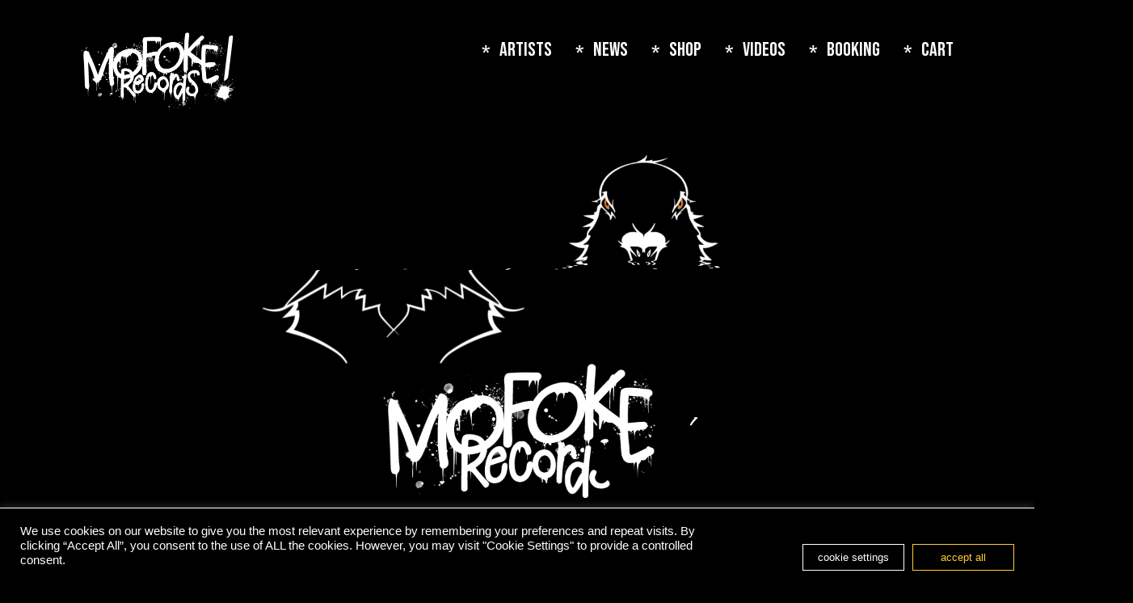

--- FILE ---
content_type: text/html; charset=UTF-8
request_url: https://mofokerecords.be/
body_size: 24338
content:

<!doctype html>
<html lang="en-US">
  <head>
    <meta name="viewport" content="width=device-width, initial-scale=1, maximum-scale=1, user-scalable=no"/>
    <meta charset="utf-8"/>
    <meta http-equiv="Content-Type" content="text/html; charset=utf-8"/>
    <meta http-equiv="x-ua-compatible" content="ie=edge">
    <meta name='robots' content='index, follow, max-image-preview:large, max-snippet:-1, max-video-preview:-1' />
<script>window._wca = window._wca || [];</script>

	<!-- This site is optimized with the Yoast SEO plugin v25.8 - https://yoast.com/wordpress/plugins/seo/ -->
	<title>Home - Mofoke Records</title>
	<link rel="canonical" href="https://mofokerecords.be/" />
	<meta property="og:locale" content="en_US" />
	<meta property="og:type" content="website" />
	<meta property="og:title" content="Home - Mofoke Records" />
	<meta property="og:description" content="SEA Sİber.php https://jeetcityau.com/de/ wildsinofrance.com mooncityz.com https://jeetcity-ca.net/de/ https://moonwin-au.org/fr/ https://jeetcity-canada.org/de/ https://moonwin-bonus.com/sl/" />
	<meta property="og:url" content="https://mofokerecords.be/" />
	<meta property="og:site_name" content="Mofoke Records" />
	<meta property="article:modified_time" content="2025-03-23T22:19:37+00:00" />
	<meta property="og:image" content="https://mofokerecords.be/wp-content/uploads/2022/01/Screenshot-2022-01-29-at-23.39.34.png" />
	<meta property="og:image:width" content="644" />
	<meta property="og:image:height" content="392" />
	<meta property="og:image:type" content="image/png" />
	<meta name="twitter:card" content="summary_large_image" />
	<script type="application/ld+json" class="yoast-schema-graph">{"@context":"https://schema.org","@graph":[{"@type":"WebPage","@id":"https://mofokerecords.be/","url":"https://mofokerecords.be/","name":"Home - Mofoke Records","isPartOf":{"@id":"https://mofokerecords.be/#website"},"about":{"@id":"https://mofokerecords.be/#organization"},"datePublished":"2022-01-22T10:52:27+00:00","dateModified":"2025-03-23T22:19:37+00:00","breadcrumb":{"@id":"https://mofokerecords.be/#breadcrumb"},"inLanguage":"en-US","potentialAction":[{"@type":"ReadAction","target":["https://mofokerecords.be/"]}]},{"@type":"BreadcrumbList","@id":"https://mofokerecords.be/#breadcrumb","itemListElement":[{"@type":"ListItem","position":1,"name":"Home"}]},{"@type":"WebSite","@id":"https://mofokerecords.be/#website","url":"https://mofokerecords.be/","name":"Mofoke Records","description":"Belgian indies production","publisher":{"@id":"https://mofokerecords.be/#organization"},"potentialAction":[{"@type":"SearchAction","target":{"@type":"EntryPoint","urlTemplate":"https://mofokerecords.be/?s={search_term_string}"},"query-input":{"@type":"PropertyValueSpecification","valueRequired":true,"valueName":"search_term_string"}}],"inLanguage":"en-US"},{"@type":"Organization","@id":"https://mofokerecords.be/#organization","name":"Mofoke Records","url":"https://mofokerecords.be/","logo":{"@type":"ImageObject","inLanguage":"en-US","@id":"https://mofokerecords.be/#/schema/logo/image/","url":"https://mofokerecords.be/wp-content/uploads/2022/01/Screenshot-2022-01-29-at-23.39.58.png","contentUrl":"https://mofokerecords.be/wp-content/uploads/2022/01/Screenshot-2022-01-29-at-23.39.58.png","width":634,"height":638,"caption":"Mofoke Records"},"image":{"@id":"https://mofokerecords.be/#/schema/logo/image/"}}]}</script>
	<!-- / Yoast SEO plugin. -->


<link rel='dns-prefetch' href='//stats.wp.com' />
<link rel="alternate" title="oEmbed (JSON)" type="application/json+oembed" href="https://mofokerecords.be/wp-json/oembed/1.0/embed?url=https%3A%2F%2Fmofokerecords.be%2F" />
<link rel="alternate" title="oEmbed (XML)" type="text/xml+oembed" href="https://mofokerecords.be/wp-json/oembed/1.0/embed?url=https%3A%2F%2Fmofokerecords.be%2F&#038;format=xml" />
<style id='wp-img-auto-sizes-contain-inline-css' type='text/css'>
img:is([sizes=auto i],[sizes^="auto," i]){contain-intrinsic-size:3000px 1500px}
/*# sourceURL=wp-img-auto-sizes-contain-inline-css */
</style>
<link rel='stylesheet' id='sbi_styles-css' href='https://mofokerecords.be/wp-content/plugins/instagram-feed/css/sbi-styles.min.css?ver=6.9.1' type='text/css' media='all' />
<style id='wp-emoji-styles-inline-css' type='text/css'>

	img.wp-smiley, img.emoji {
		display: inline !important;
		border: none !important;
		box-shadow: none !important;
		height: 1em !important;
		width: 1em !important;
		margin: 0 0.07em !important;
		vertical-align: -0.1em !important;
		background: none !important;
		padding: 0 !important;
	}
/*# sourceURL=wp-emoji-styles-inline-css */
</style>
<style id='wp-block-library-inline-css' type='text/css'>
:root{--wp-block-synced-color:#7a00df;--wp-block-synced-color--rgb:122,0,223;--wp-bound-block-color:var(--wp-block-synced-color);--wp-editor-canvas-background:#ddd;--wp-admin-theme-color:#007cba;--wp-admin-theme-color--rgb:0,124,186;--wp-admin-theme-color-darker-10:#006ba1;--wp-admin-theme-color-darker-10--rgb:0,107,160.5;--wp-admin-theme-color-darker-20:#005a87;--wp-admin-theme-color-darker-20--rgb:0,90,135;--wp-admin-border-width-focus:2px}@media (min-resolution:192dpi){:root{--wp-admin-border-width-focus:1.5px}}.wp-element-button{cursor:pointer}:root .has-very-light-gray-background-color{background-color:#eee}:root .has-very-dark-gray-background-color{background-color:#313131}:root .has-very-light-gray-color{color:#eee}:root .has-very-dark-gray-color{color:#313131}:root .has-vivid-green-cyan-to-vivid-cyan-blue-gradient-background{background:linear-gradient(135deg,#00d084,#0693e3)}:root .has-purple-crush-gradient-background{background:linear-gradient(135deg,#34e2e4,#4721fb 50%,#ab1dfe)}:root .has-hazy-dawn-gradient-background{background:linear-gradient(135deg,#faaca8,#dad0ec)}:root .has-subdued-olive-gradient-background{background:linear-gradient(135deg,#fafae1,#67a671)}:root .has-atomic-cream-gradient-background{background:linear-gradient(135deg,#fdd79a,#004a59)}:root .has-nightshade-gradient-background{background:linear-gradient(135deg,#330968,#31cdcf)}:root .has-midnight-gradient-background{background:linear-gradient(135deg,#020381,#2874fc)}:root{--wp--preset--font-size--normal:16px;--wp--preset--font-size--huge:42px}.has-regular-font-size{font-size:1em}.has-larger-font-size{font-size:2.625em}.has-normal-font-size{font-size:var(--wp--preset--font-size--normal)}.has-huge-font-size{font-size:var(--wp--preset--font-size--huge)}.has-text-align-center{text-align:center}.has-text-align-left{text-align:left}.has-text-align-right{text-align:right}.has-fit-text{white-space:nowrap!important}#end-resizable-editor-section{display:none}.aligncenter{clear:both}.items-justified-left{justify-content:flex-start}.items-justified-center{justify-content:center}.items-justified-right{justify-content:flex-end}.items-justified-space-between{justify-content:space-between}.screen-reader-text{border:0;clip-path:inset(50%);height:1px;margin:-1px;overflow:hidden;padding:0;position:absolute;width:1px;word-wrap:normal!important}.screen-reader-text:focus{background-color:#ddd;clip-path:none;color:#444;display:block;font-size:1em;height:auto;left:5px;line-height:normal;padding:15px 23px 14px;text-decoration:none;top:5px;width:auto;z-index:100000}html :where(.has-border-color){border-style:solid}html :where([style*=border-top-color]){border-top-style:solid}html :where([style*=border-right-color]){border-right-style:solid}html :where([style*=border-bottom-color]){border-bottom-style:solid}html :where([style*=border-left-color]){border-left-style:solid}html :where([style*=border-width]){border-style:solid}html :where([style*=border-top-width]){border-top-style:solid}html :where([style*=border-right-width]){border-right-style:solid}html :where([style*=border-bottom-width]){border-bottom-style:solid}html :where([style*=border-left-width]){border-left-style:solid}html :where(img[class*=wp-image-]){height:auto;max-width:100%}:where(figure){margin:0 0 1em}html :where(.is-position-sticky){--wp-admin--admin-bar--position-offset:var(--wp-admin--admin-bar--height,0px)}@media screen and (max-width:600px){html :where(.is-position-sticky){--wp-admin--admin-bar--position-offset:0px}}

/*# sourceURL=wp-block-library-inline-css */
</style><link rel='stylesheet' id='wc-blocks-style-css' href='https://mofokerecords.be/wp-content/plugins/woocommerce/assets/client/blocks/wc-blocks.css?ver=wc-10.1.3' type='text/css' media='all' />
<style id='global-styles-inline-css' type='text/css'>
:root{--wp--preset--aspect-ratio--square: 1;--wp--preset--aspect-ratio--4-3: 4/3;--wp--preset--aspect-ratio--3-4: 3/4;--wp--preset--aspect-ratio--3-2: 3/2;--wp--preset--aspect-ratio--2-3: 2/3;--wp--preset--aspect-ratio--16-9: 16/9;--wp--preset--aspect-ratio--9-16: 9/16;--wp--preset--color--black: #000000;--wp--preset--color--cyan-bluish-gray: #abb8c3;--wp--preset--color--white: #ffffff;--wp--preset--color--pale-pink: #f78da7;--wp--preset--color--vivid-red: #cf2e2e;--wp--preset--color--luminous-vivid-orange: #ff6900;--wp--preset--color--luminous-vivid-amber: #fcb900;--wp--preset--color--light-green-cyan: #7bdcb5;--wp--preset--color--vivid-green-cyan: #00d084;--wp--preset--color--pale-cyan-blue: #8ed1fc;--wp--preset--color--vivid-cyan-blue: #0693e3;--wp--preset--color--vivid-purple: #9b51e0;--wp--preset--gradient--vivid-cyan-blue-to-vivid-purple: linear-gradient(135deg,rgb(6,147,227) 0%,rgb(155,81,224) 100%);--wp--preset--gradient--light-green-cyan-to-vivid-green-cyan: linear-gradient(135deg,rgb(122,220,180) 0%,rgb(0,208,130) 100%);--wp--preset--gradient--luminous-vivid-amber-to-luminous-vivid-orange: linear-gradient(135deg,rgb(252,185,0) 0%,rgb(255,105,0) 100%);--wp--preset--gradient--luminous-vivid-orange-to-vivid-red: linear-gradient(135deg,rgb(255,105,0) 0%,rgb(207,46,46) 100%);--wp--preset--gradient--very-light-gray-to-cyan-bluish-gray: linear-gradient(135deg,rgb(238,238,238) 0%,rgb(169,184,195) 100%);--wp--preset--gradient--cool-to-warm-spectrum: linear-gradient(135deg,rgb(74,234,220) 0%,rgb(151,120,209) 20%,rgb(207,42,186) 40%,rgb(238,44,130) 60%,rgb(251,105,98) 80%,rgb(254,248,76) 100%);--wp--preset--gradient--blush-light-purple: linear-gradient(135deg,rgb(255,206,236) 0%,rgb(152,150,240) 100%);--wp--preset--gradient--blush-bordeaux: linear-gradient(135deg,rgb(254,205,165) 0%,rgb(254,45,45) 50%,rgb(107,0,62) 100%);--wp--preset--gradient--luminous-dusk: linear-gradient(135deg,rgb(255,203,112) 0%,rgb(199,81,192) 50%,rgb(65,88,208) 100%);--wp--preset--gradient--pale-ocean: linear-gradient(135deg,rgb(255,245,203) 0%,rgb(182,227,212) 50%,rgb(51,167,181) 100%);--wp--preset--gradient--electric-grass: linear-gradient(135deg,rgb(202,248,128) 0%,rgb(113,206,126) 100%);--wp--preset--gradient--midnight: linear-gradient(135deg,rgb(2,3,129) 0%,rgb(40,116,252) 100%);--wp--preset--font-size--small: 13px;--wp--preset--font-size--medium: 20px;--wp--preset--font-size--large: 36px;--wp--preset--font-size--x-large: 42px;--wp--preset--spacing--20: 0.44rem;--wp--preset--spacing--30: 0.67rem;--wp--preset--spacing--40: 1rem;--wp--preset--spacing--50: 1.5rem;--wp--preset--spacing--60: 2.25rem;--wp--preset--spacing--70: 3.38rem;--wp--preset--spacing--80: 5.06rem;--wp--preset--shadow--natural: 6px 6px 9px rgba(0, 0, 0, 0.2);--wp--preset--shadow--deep: 12px 12px 50px rgba(0, 0, 0, 0.4);--wp--preset--shadow--sharp: 6px 6px 0px rgba(0, 0, 0, 0.2);--wp--preset--shadow--outlined: 6px 6px 0px -3px rgb(255, 255, 255), 6px 6px rgb(0, 0, 0);--wp--preset--shadow--crisp: 6px 6px 0px rgb(0, 0, 0);}:where(.is-layout-flex){gap: 0.5em;}:where(.is-layout-grid){gap: 0.5em;}body .is-layout-flex{display: flex;}.is-layout-flex{flex-wrap: wrap;align-items: center;}.is-layout-flex > :is(*, div){margin: 0;}body .is-layout-grid{display: grid;}.is-layout-grid > :is(*, div){margin: 0;}:where(.wp-block-columns.is-layout-flex){gap: 2em;}:where(.wp-block-columns.is-layout-grid){gap: 2em;}:where(.wp-block-post-template.is-layout-flex){gap: 1.25em;}:where(.wp-block-post-template.is-layout-grid){gap: 1.25em;}.has-black-color{color: var(--wp--preset--color--black) !important;}.has-cyan-bluish-gray-color{color: var(--wp--preset--color--cyan-bluish-gray) !important;}.has-white-color{color: var(--wp--preset--color--white) !important;}.has-pale-pink-color{color: var(--wp--preset--color--pale-pink) !important;}.has-vivid-red-color{color: var(--wp--preset--color--vivid-red) !important;}.has-luminous-vivid-orange-color{color: var(--wp--preset--color--luminous-vivid-orange) !important;}.has-luminous-vivid-amber-color{color: var(--wp--preset--color--luminous-vivid-amber) !important;}.has-light-green-cyan-color{color: var(--wp--preset--color--light-green-cyan) !important;}.has-vivid-green-cyan-color{color: var(--wp--preset--color--vivid-green-cyan) !important;}.has-pale-cyan-blue-color{color: var(--wp--preset--color--pale-cyan-blue) !important;}.has-vivid-cyan-blue-color{color: var(--wp--preset--color--vivid-cyan-blue) !important;}.has-vivid-purple-color{color: var(--wp--preset--color--vivid-purple) !important;}.has-black-background-color{background-color: var(--wp--preset--color--black) !important;}.has-cyan-bluish-gray-background-color{background-color: var(--wp--preset--color--cyan-bluish-gray) !important;}.has-white-background-color{background-color: var(--wp--preset--color--white) !important;}.has-pale-pink-background-color{background-color: var(--wp--preset--color--pale-pink) !important;}.has-vivid-red-background-color{background-color: var(--wp--preset--color--vivid-red) !important;}.has-luminous-vivid-orange-background-color{background-color: var(--wp--preset--color--luminous-vivid-orange) !important;}.has-luminous-vivid-amber-background-color{background-color: var(--wp--preset--color--luminous-vivid-amber) !important;}.has-light-green-cyan-background-color{background-color: var(--wp--preset--color--light-green-cyan) !important;}.has-vivid-green-cyan-background-color{background-color: var(--wp--preset--color--vivid-green-cyan) !important;}.has-pale-cyan-blue-background-color{background-color: var(--wp--preset--color--pale-cyan-blue) !important;}.has-vivid-cyan-blue-background-color{background-color: var(--wp--preset--color--vivid-cyan-blue) !important;}.has-vivid-purple-background-color{background-color: var(--wp--preset--color--vivid-purple) !important;}.has-black-border-color{border-color: var(--wp--preset--color--black) !important;}.has-cyan-bluish-gray-border-color{border-color: var(--wp--preset--color--cyan-bluish-gray) !important;}.has-white-border-color{border-color: var(--wp--preset--color--white) !important;}.has-pale-pink-border-color{border-color: var(--wp--preset--color--pale-pink) !important;}.has-vivid-red-border-color{border-color: var(--wp--preset--color--vivid-red) !important;}.has-luminous-vivid-orange-border-color{border-color: var(--wp--preset--color--luminous-vivid-orange) !important;}.has-luminous-vivid-amber-border-color{border-color: var(--wp--preset--color--luminous-vivid-amber) !important;}.has-light-green-cyan-border-color{border-color: var(--wp--preset--color--light-green-cyan) !important;}.has-vivid-green-cyan-border-color{border-color: var(--wp--preset--color--vivid-green-cyan) !important;}.has-pale-cyan-blue-border-color{border-color: var(--wp--preset--color--pale-cyan-blue) !important;}.has-vivid-cyan-blue-border-color{border-color: var(--wp--preset--color--vivid-cyan-blue) !important;}.has-vivid-purple-border-color{border-color: var(--wp--preset--color--vivid-purple) !important;}.has-vivid-cyan-blue-to-vivid-purple-gradient-background{background: var(--wp--preset--gradient--vivid-cyan-blue-to-vivid-purple) !important;}.has-light-green-cyan-to-vivid-green-cyan-gradient-background{background: var(--wp--preset--gradient--light-green-cyan-to-vivid-green-cyan) !important;}.has-luminous-vivid-amber-to-luminous-vivid-orange-gradient-background{background: var(--wp--preset--gradient--luminous-vivid-amber-to-luminous-vivid-orange) !important;}.has-luminous-vivid-orange-to-vivid-red-gradient-background{background: var(--wp--preset--gradient--luminous-vivid-orange-to-vivid-red) !important;}.has-very-light-gray-to-cyan-bluish-gray-gradient-background{background: var(--wp--preset--gradient--very-light-gray-to-cyan-bluish-gray) !important;}.has-cool-to-warm-spectrum-gradient-background{background: var(--wp--preset--gradient--cool-to-warm-spectrum) !important;}.has-blush-light-purple-gradient-background{background: var(--wp--preset--gradient--blush-light-purple) !important;}.has-blush-bordeaux-gradient-background{background: var(--wp--preset--gradient--blush-bordeaux) !important;}.has-luminous-dusk-gradient-background{background: var(--wp--preset--gradient--luminous-dusk) !important;}.has-pale-ocean-gradient-background{background: var(--wp--preset--gradient--pale-ocean) !important;}.has-electric-grass-gradient-background{background: var(--wp--preset--gradient--electric-grass) !important;}.has-midnight-gradient-background{background: var(--wp--preset--gradient--midnight) !important;}.has-small-font-size{font-size: var(--wp--preset--font-size--small) !important;}.has-medium-font-size{font-size: var(--wp--preset--font-size--medium) !important;}.has-large-font-size{font-size: var(--wp--preset--font-size--large) !important;}.has-x-large-font-size{font-size: var(--wp--preset--font-size--x-large) !important;}
/*# sourceURL=global-styles-inline-css */
</style>

<style id='classic-theme-styles-inline-css' type='text/css'>
/*! This file is auto-generated */
.wp-block-button__link{color:#fff;background-color:#32373c;border-radius:9999px;box-shadow:none;text-decoration:none;padding:calc(.667em + 2px) calc(1.333em + 2px);font-size:1.125em}.wp-block-file__button{background:#32373c;color:#fff;text-decoration:none}
/*# sourceURL=/wp-includes/css/classic-themes.min.css */
</style>
<link rel='stylesheet' id='contact-form-7-css' href='https://mofokerecords.be/wp-content/plugins/contact-form-7/includes/css/styles.css?ver=6.1.1' type='text/css' media='all' />
<link rel='stylesheet' id='cookie-law-info-css' href='https://mofokerecords.be/wp-content/plugins/cookie-law-info/legacy/public/css/cookie-law-info-public.css?ver=3.3.4' type='text/css' media='all' />
<link rel='stylesheet' id='cookie-law-info-gdpr-css' href='https://mofokerecords.be/wp-content/plugins/cookie-law-info/legacy/public/css/cookie-law-info-gdpr.css?ver=3.3.4' type='text/css' media='all' />
<link rel='stylesheet' id='woocommerce-layout-css' href='https://mofokerecords.be/wp-content/plugins/woocommerce/assets/css/woocommerce-layout.css?ver=10.1.3' type='text/css' media='all' />
<style id='woocommerce-layout-inline-css' type='text/css'>

	.infinite-scroll .woocommerce-pagination {
		display: none;
	}
/*# sourceURL=woocommerce-layout-inline-css */
</style>
<link rel='stylesheet' id='woocommerce-smallscreen-css' href='https://mofokerecords.be/wp-content/plugins/woocommerce/assets/css/woocommerce-smallscreen.css?ver=10.1.3' type='text/css' media='only screen and (max-width: 768px)' />
<link rel='stylesheet' id='woocommerce-general-css' href='https://mofokerecords.be/wp-content/plugins/woocommerce/assets/css/woocommerce.css?ver=10.1.3' type='text/css' media='all' />
<style id='woocommerce-inline-inline-css' type='text/css'>
.woocommerce form .form-row .required { visibility: visible; }
/*# sourceURL=woocommerce-inline-inline-css */
</style>
<link rel='stylesheet' id='gateway-css' href='https://mofokerecords.be/wp-content/plugins/woocommerce-paypal-payments/modules/ppcp-button/assets/css/gateway.css?ver=3.1.0' type='text/css' media='all' />
<link rel='stylesheet' id='brands-styles-css' href='https://mofokerecords.be/wp-content/plugins/woocommerce/assets/css/brands.css?ver=10.1.3' type='text/css' media='all' />
<link rel='stylesheet' id='sage/css-css' href='https://mofokerecords.be/wp-content/themes/mofoke/dist/styles/main.min.css' type='text/css' media='all' />
<script type="text/javascript" src="https://mofokerecords.be/wp-includes/js/jquery/jquery.min.js?ver=3.7.1" id="jquery-core-js"></script>
<script type="text/javascript" src="https://mofokerecords.be/wp-includes/js/jquery/jquery-migrate.min.js?ver=3.4.1" id="jquery-migrate-js"></script>
<script type="text/javascript" id="cookie-law-info-js-extra">
/* <![CDATA[ */
var Cli_Data = {"nn_cookie_ids":[],"cookielist":[],"non_necessary_cookies":[],"ccpaEnabled":"","ccpaRegionBased":"","ccpaBarEnabled":"","strictlyEnabled":["necessary","obligatoire"],"ccpaType":"gdpr","js_blocking":"1","custom_integration":"","triggerDomRefresh":"","secure_cookies":""};
var cli_cookiebar_settings = {"animate_speed_hide":"500","animate_speed_show":"500","background":"#FFF","border":"#b1a6a6c2","border_on":"","button_1_button_colour":"#61a229","button_1_button_hover":"#4e8221","button_1_link_colour":"#fff","button_1_as_button":"1","button_1_new_win":"","button_2_button_colour":"#333","button_2_button_hover":"#292929","button_2_link_colour":"#444","button_2_as_button":"","button_2_hidebar":"","button_3_button_colour":"#dedfe0","button_3_button_hover":"#b2b2b3","button_3_link_colour":"#333333","button_3_as_button":"1","button_3_new_win":"","button_4_button_colour":"#dedfe0","button_4_button_hover":"#b2b2b3","button_4_link_colour":"#333333","button_4_as_button":"1","button_7_button_colour":"#61a229","button_7_button_hover":"#4e8221","button_7_link_colour":"#fff","button_7_as_button":"1","button_7_new_win":"","font_family":"inherit","header_fix":"","notify_animate_hide":"1","notify_animate_show":"","notify_div_id":"#cookie-law-info-bar","notify_position_horizontal":"right","notify_position_vertical":"bottom","scroll_close":"","scroll_close_reload":"","accept_close_reload":"","reject_close_reload":"","showagain_tab":"","showagain_background":"#fff","showagain_border":"#000","showagain_div_id":"#cookie-law-info-again","showagain_x_position":"100px","text":"#333333","show_once_yn":"","show_once":"10000","logging_on":"","as_popup":"","popup_overlay":"1","bar_heading_text":"","cookie_bar_as":"banner","popup_showagain_position":"bottom-right","widget_position":"left"};
var log_object = {"ajax_url":"https://mofokerecords.be/wp-admin/admin-ajax.php"};
//# sourceURL=cookie-law-info-js-extra
/* ]]> */
</script>
<script type="text/javascript" src="https://mofokerecords.be/wp-content/plugins/cookie-law-info/legacy/public/js/cookie-law-info-public.js?ver=3.3.4" id="cookie-law-info-js"></script>
<script type="text/javascript" src="https://mofokerecords.be/wp-content/plugins/woocommerce/assets/js/jquery-blockui/jquery.blockUI.min.js?ver=2.7.0-wc.10.1.3" id="jquery-blockui-js" defer="defer" data-wp-strategy="defer"></script>
<script type="text/javascript" id="wc-add-to-cart-js-extra">
/* <![CDATA[ */
var wc_add_to_cart_params = {"ajax_url":"/wp-admin/admin-ajax.php","wc_ajax_url":"/?wc-ajax=%%endpoint%%","i18n_view_cart":"View cart","cart_url":"https://mofokerecords.be/panier/","is_cart":"","cart_redirect_after_add":"no"};
//# sourceURL=wc-add-to-cart-js-extra
/* ]]> */
</script>
<script type="text/javascript" src="https://mofokerecords.be/wp-content/plugins/woocommerce/assets/js/frontend/add-to-cart.min.js?ver=10.1.3" id="wc-add-to-cart-js" defer="defer" data-wp-strategy="defer"></script>
<script type="text/javascript" src="https://mofokerecords.be/wp-content/plugins/woocommerce/assets/js/js-cookie/js.cookie.min.js?ver=2.1.4-wc.10.1.3" id="js-cookie-js" defer="defer" data-wp-strategy="defer"></script>
<script type="text/javascript" id="woocommerce-js-extra">
/* <![CDATA[ */
var woocommerce_params = {"ajax_url":"/wp-admin/admin-ajax.php","wc_ajax_url":"/?wc-ajax=%%endpoint%%","i18n_password_show":"Show password","i18n_password_hide":"Hide password"};
//# sourceURL=woocommerce-js-extra
/* ]]> */
</script>
<script type="text/javascript" src="https://mofokerecords.be/wp-content/plugins/woocommerce/assets/js/frontend/woocommerce.min.js?ver=10.1.3" id="woocommerce-js" defer="defer" data-wp-strategy="defer"></script>
<script type="text/javascript" id="WCPAY_ASSETS-js-extra">
/* <![CDATA[ */
var wcpayAssets = {"url":"https://mofokerecords.be/wp-content/plugins/woocommerce-payments/dist/"};
//# sourceURL=WCPAY_ASSETS-js-extra
/* ]]> */
</script>
<script type="text/javascript" src="https://stats.wp.com/s-202604.js" id="woocommerce-analytics-js" defer="defer" data-wp-strategy="defer"></script>
<link rel="https://api.w.org/" href="https://mofokerecords.be/wp-json/" /><link rel="alternate" title="JSON" type="application/json" href="https://mofokerecords.be/wp-json/wp/v2/pages/5" /><link rel="EditURI" type="application/rsd+xml" title="RSD" href="https://mofokerecords.be/xmlrpc.php?rsd" />
<meta name="generator" content="WordPress 6.9" />
<meta name="generator" content="WooCommerce 10.1.3" />
<link rel='shortlink' href='https://mofokerecords.be/' />
	<style>img#wpstats{display:none}</style>
			<noscript><style>.woocommerce-product-gallery{ opacity: 1 !important; }</style></noscript>
	<style type="text/css">.recentcomments a{display:inline !important;padding:0 !important;margin:0 !important;}</style>    <link rel="shortcut icon" href="https://mofokerecords.be/wp-content/themes/mofoke/favicon.jpeg" />
    <link href="https://fonts.googleapis.com/css?family=Bebas+Neue&display=swap" rel="stylesheet">

    <!-- Global site tag (gtag.js) - Google Analytics -->
<script async src="https://www.googletagmanager.com/gtag/js?id=UA-219505301-1"></script>
<script>
  window.dataLayer = window.dataLayer || [];
  function gtag(){dataLayer.push(arguments);}
  gtag('js', new Date());

  gtag('config', 'UA-219505301-1');
</script>

<link rel='stylesheet' id='wc-stripe-blocks-checkout-style-css' href='https://mofokerecords.be/wp-content/plugins/woocommerce-gateway-stripe/build/upe-blocks.css?ver=37f68a8beb4edffe75197731eda158fd' type='text/css' media='all' />
<link rel='stylesheet' id='cookie-law-info-table-css' href='https://mofokerecords.be/wp-content/plugins/cookie-law-info/legacy/public/css/cookie-law-info-table.css?ver=3.3.4' type='text/css' media='all' />
</head>
  <body class="home wp-singular page-template page-template-template-home page-template-template-home-php page page-id-5 wp-theme-mofoke theme-mofoke woocommerce-no-js">
      <div id="loader" class="active">
    <img src="https://mofokerecords.be/wp-content/uploads/2022/01/logo_small.png" alt="logo mofoke">
   
</div>

<header>
    <div class="nav_container"> 
        <nav class="mainnav">
            <div class="navleft">
                            <a href="https://mofokerecords.be" class="logo_nav fade-in quick2" data-barba-prevent="self">
                    <img src="https://mofokerecords.be/wp-content/uploads/2022/01/logo_small.png" alt="logo mofoke">
                </a>
                        </div>  
            <div class="navright">
                <ul id="menu-main-navigation" class="menu"><li id="menu-item-35" class="fade-in quick6 menu-item menu-item-type-post_type menu-item-object-page menu-item-has-children menu-item-35"><a href="https://mofokerecords.be/artistes/">Artists</a>
<ul class="sub-menu">
	<li id="menu-item-194" class="menu-item menu-item-type-taxonomy menu-item-object-product_cat menu-item-194"><a href="https://mofokerecords.be/categorie-produit/artists/bunker/">Bunker</a></li>
	<li id="menu-item-124" class="menu-item menu-item-type-taxonomy menu-item-object-news_cat menu-item-124"><a href="https://mofokerecords.be/news_cat/carlsberg_slim/">Carlsberg Slim</a></li>
	<li id="menu-item-125" class="menu-item menu-item-type-taxonomy menu-item-object-news_cat menu-item-125"><a href="https://mofokerecords.be/news_cat/crapulax/">Crapulax</a></li>
	<li id="menu-item-126" class="menu-item menu-item-type-taxonomy menu-item-object-news_cat menu-item-126"><a href="https://mofokerecords.be/news_cat/lanceflow/">Lanceflow</a></li>
	<li id="menu-item-127" class="menu-item menu-item-type-taxonomy menu-item-object-news_cat menu-item-127"><a href="https://mofokerecords.be/news_cat/smimooz/">Smimooz</a></li>
	<li id="menu-item-917" class="menu-item menu-item-type-custom menu-item-object-custom menu-item-917"><a href="https://mofokerecords.be/categorie-produit/artists/ypsos/">Ypsos</a></li>
</ul>
</li>
<li id="menu-item-97" class="fade-in quick7 menu-item menu-item-type-post_type menu-item-object-page menu-item-97"><a href="https://mofokerecords.be/news/">News</a></li>
<li id="menu-item-14" class="fade-in quick8 menu-item menu-item-type-post_type menu-item-object-page menu-item-14"><a href="https://mofokerecords.be/shop/">Shop</a></li>
<li id="menu-item-302" class="fade-in quick9 menu-item menu-item-type-post_type menu-item-object-page menu-item-302"><a href="https://mofokerecords.be/videos/">Videos</a></li>
<li id="menu-item-303" class="fade-in quick10 menu-item menu-item-type-post_type menu-item-object-page menu-item-303"><a href="https://mofokerecords.be/contacts/">Booking</a></li>
<li id="menu-item-13" class="fade-in quick11 menu-item menu-item-type-post_type menu-item-object-page menu-item-13"><a href="https://mofokerecords.be/panier/">Cart</a></li>
</ul>                <ul id="menu-artists-navigation" class="menu"><li id="menu-item-193" class="fade-in quick2 menu-item menu-item-type-taxonomy menu-item-object-product_cat menu-item-193"><a href="https://mofokerecords.be/categorie-produit/artists/bunker/">Bunker</a></li>
<li id="menu-item-113" class="fade-in quick3 menu-item menu-item-type-taxonomy menu-item-object-product_cat menu-item-113"><a href="https://mofokerecords.be/categorie-produit/artists/carlsberg_slim/">Carlsberg Slim</a></li>
<li id="menu-item-114" class="fade-in quick4 menu-item menu-item-type-taxonomy menu-item-object-product_cat menu-item-114"><a href="https://mofokerecords.be/categorie-produit/artists/crapulax/">Crapulax</a></li>
<li id="menu-item-115" class="fade-in quick5 menu-item menu-item-type-taxonomy menu-item-object-product_cat menu-item-115"><a href="https://mofokerecords.be/categorie-produit/artists/lanceflow/">Lanceflow</a></li>
<li id="menu-item-116" class="fade-in quick6 menu-item menu-item-type-taxonomy menu-item-object-product_cat menu-item-116"><a href="https://mofokerecords.be/categorie-produit/artists/smimooz/">Smimooz</a></li>
<li id="menu-item-918" class="menu-item menu-item-type-custom menu-item-object-custom menu-item-918"><a href="https://mofokerecords.be/categorie-produit/artists/ypsos/">Ypsos</a></li>
</ul>            </div>
            <div class="burger-menu">
                <svg xmlns="http://www.w3.org/2000/svg" width="41.284" height="32" viewBox="0 0 41.284 32">
  <g id="Composant_16_1" data-name="Composant 16 – 1" transform="translate(1 1)">
    <g id="Groupe_114" data-name="Groupe 114">
      <path id="Tracé_67" data-name="Tracé 67" d="M0,0H39.284" fill="none" stroke="#fff" stroke-linecap="round" stroke-linejoin="round" stroke-width="3"/>
    </g>
    <g id="Groupe_115" data-name="Groupe 115" transform="translate(0 30)">
      <path id="Tracé_68" data-name="Tracé 68" d="M0,0H39.284" fill="none" stroke="#fff" stroke-linecap="round" stroke-linejoin="round" stroke-width="3"/>
    </g>
    <g id="Groupe_116" data-name="Groupe 116" transform="translate(0 15)">
      <path id="Tracé_69" data-name="Tracé 69" d="M0,0H39.284" fill="none" stroke="#fff" stroke-linecap="round" stroke-linejoin="round" stroke-width="3"/>
    </g>
  </g>
</svg>
            </div>                
        </nav>
    </div>
</header>
<div class="burger-menu-content">
    <ul id="menu-mobile-navigation" class="menu"><li id="menu-item-234" class="menu-item menu-item-type-post_type menu-item-object-page menu-item-234"><a href="https://mofokerecords.be/shop/">Shop</a></li>
<li id="menu-item-153" class="menu-item menu-item-type-post_type menu-item-object-page menu-item-has-children menu-item-153"><a href="https://mofokerecords.be/news/">News</a>
<ul class="sub-menu">
	<li id="menu-item-192" class="menu-item menu-item-type-taxonomy menu-item-object-product_cat menu-item-192"><a href="https://mofokerecords.be/categorie-produit/artists/bunker/">Bunker</a></li>
	<li id="menu-item-159" class="menu-item menu-item-type-taxonomy menu-item-object-product_cat menu-item-159"><a href="https://mofokerecords.be/categorie-produit/artists/carlsberg_slim/">Carlsberg Slim</a></li>
	<li id="menu-item-160" class="menu-item menu-item-type-taxonomy menu-item-object-product_cat menu-item-160"><a href="https://mofokerecords.be/categorie-produit/artists/lanceflow/">Lanceflow</a></li>
	<li id="menu-item-161" class="menu-item menu-item-type-taxonomy menu-item-object-product_cat menu-item-161"><a href="https://mofokerecords.be/categorie-produit/artists/crapulax/">Crapulax</a></li>
	<li id="menu-item-162" class="menu-item menu-item-type-taxonomy menu-item-object-product_cat menu-item-162"><a href="https://mofokerecords.be/categorie-produit/artists/smimooz/">Smimooz</a></li>
	<li id="menu-item-924" class="menu-item menu-item-type-custom menu-item-object-custom menu-item-924"><a href="https://mofokerecords.be/categorie-produit/artists/ypsos/">Ypsos</a></li>
</ul>
</li>
<li id="menu-item-301" class="menu-item menu-item-type-post_type menu-item-object-page menu-item-301"><a href="https://mofokerecords.be/videos/">Videos</a></li>
<li id="menu-item-300" class="menu-item menu-item-type-post_type menu-item-object-page menu-item-300"><a href="https://mofokerecords.be/contacts/">Booking</a></li>
<li id="menu-item-154" class="menu-item menu-item-type-post_type menu-item-object-page menu-item-154"><a href="https://mofokerecords.be/panier/">Cart</a></li>
</ul>    </div>
</div>      <div id="global">
        <main data-barba="wrapper">
            <section data-barba="container" data-barba-namespace="homeController">
            <!-- <div class="logomain fade-in quick" >
    <div id="logoMain">
                <img src="https://mofokerecords.be/wp-content/uploads/2022/01/mofoke-scaled.jpg" alt="mofoke records">
            </div>
</div> -->

<div class="hero | hero-video">
    <video autoplay muted playsinline preload id="home-bg-video" poster="">
	    <source src="https://mofokerecords.be/wp-content/uploads/2022/01/Composition-1.mp4" type="video/mp4">
    </video>
</div>

<div class="container news-home">
    <h2>Mofoke Records</h2>
    <div class="swiper">
        <div class="swiper-wrapper">
                    <div class="swiper-slide">
                <div>
                    <div style="background: url(https://mofokerecords.be/wp-content/uploads/2025/08/STICKERS_PIGEON_LOGO-scaled.jpg) no-repeat center/cover"></div>
                </div>
                <div>
                    <h3>SHOP TEMPORAIREMENT INDISPONIBLE</h3>
                    <div><p>Le shop du site est temporairement en maintenance. Ce sera résolu prochainement. Merci pour votre patience.</p>
<p>The website shop is temporarily undergoing maintenance. This will be resolved shortly. Thank you for your patience.</p>
<p>ONE LOVE MOFOKE</p>
</div>
                </div>
            </div>
                    <div class="swiper-slide">
                <div>
                    <div style="background: url(https://mofokerecords.be/wp-content/uploads/2025/04/MORAP-IN-TOWN-VOL-4-copie-TEST-2-1.jpg) no-repeat center/cover"></div>
                </div>
                <div>
                    <h3>BUNKER X SMIMOOZ X YPSOS /BIG MOD/OPEN MIC</h3>
                    <div></div>
                </div>
            </div>
                    <div class="swiper-slide">
                <div>
                    <div style="background: url(https://mofokerecords.be/wp-content/uploads/2024/07/BUNKER-BT2-visu-scaled.jpg) no-repeat center/cover"></div>
                </div>
                <div>
                    <h3>Bêtes types 2.0</h3>
                    <div><p>&nbsp;</p>
<p>La crème des meilleurs tracks déjà sortis et quelques unreleased du MOFOKE RECORDS, entièrement remixés par SMIMOOZ.</p>
<p>&nbsp;</p>
<p><a href="https://mofokerecords.be/produit/betes-types-2-0-digital-free/">FREE DOWNLOAD</a></p>
</div>
                </div>
            </div>
                    <div class="swiper-slide">
                <div>
                    <div style="background: url(https://mofokerecords.be/wp-content/uploads/2024/07/IMG-20240705-WA0006.jpg) no-repeat center/cover"></div>
                </div>
                <div>
                    <h3>VENTE DE MERCH CE JEUDI 11/07/2024</h3>
                    <div><p>VENTE DE MERCH MOFOKE RECORDS Jeudi 11/07 de 17h à 20h @mokacoffeebrussels (5 rue des Riches Claires, 1000 Bxl).</p>
<p>Ceux qui ont acheté en pré-commande la fournée exclusive en collab avec @sozyone pourront venir chercher leurs t-shirts.</p>
<p>On aura plein d&#8217;autres trucs à vendre, t-shirts, hoodies, cd&#8217;s&#8230;</p>
<p>L&#8217;occasion de boire un café ensemble en soutenant l&#8217;underground.</p>
<p>À jeudi !</p>
<p>@mofoke_records<br />
@sozyone<br />
@mokacoffeebrussels<br />
@lesimprimeurs1060</p>
<p>@crapulax_escobar<br />
@carlsbergslim_<br />
@lanceflow_bunker<br />
@smimooz<br />
@ypsos_street_dreamz</p>
<p>#MOFOKE</p>
</div>
                </div>
            </div>
                </div>
    </div>
    <div class="swiper-pagination"></div>
    <div class="swiper-button-prev"></div>
    <div class="swiper-button-next"></div>
</div>
<div class="container button">
    <div>
        <a href="https://mofokerecords.be/news/">All news<span>></span></a>
    </div>
</div>

<div class="latest-release container">
    <h2>Latest releases</h2>
    <!-- <h3>Albums</h3> -->
    <div class="products">
        <div>
                                        <a href="https://mofokerecords.be/produit/betes-types-2-0-digital-free/" class="products__product fade-in" data-barba-prevent="self">
    <div class="products__product__thumbnail">
        <div style="background: url(https://mofokerecords.be/wp-content/uploads/2024/07/BUNKER-BT2-visu-scaled.jpg) no-repeat center/cover"></div>
    </div>
    <div class="products__product__short-desc">
        <h3>Bêtes types 2.0 &#8211; DIGITAL { FREE }</h3>
        <div>
            <p class="products__product-artist">BUNKER & SMIMOOZ</p>
            <p class="products__product-nb-tracks">11 TITRES</p>
            <p class="products__product-label">MOFOKE RECORDS / 2024</p>
        </div>
    </div>
</a>                            <a href="https://mofokerecords.be/produit/bunker-x-stab-black-milk-cd-5-titres/" class="products__product fade-in" data-barba-prevent="self">
    <div class="products__product__thumbnail">
        <div style="background: url(https://mofokerecords.be/wp-content/uploads/2023/12/blckmilkcover.png) no-repeat center/cover"></div>
    </div>
    <div class="products__product__short-desc">
        <h3>BUNKER X STAB &#8211; BLACK MILK (CD 5 TITRES)</h3>
        <div>
            <p class="products__product-artist"></p>
            <p class="products__product-nb-tracks"></p>
            <p class="products__product-label"></p>
        </div>
    </div>
</a>                            <a href="https://mofokerecords.be/produit/clochards-de-luxe-cdl-2222-all-starz-feat-azerek-116-black-daniels-sam-le-boykot/" class="products__product fade-in" data-barba-prevent="self">
    <div class="products__product__thumbnail">
        <div style="background: url(https://mofokerecords.be/wp-content/uploads/2023/04/cdl-money-carre2.png) no-repeat center/cover"></div>
    </div>
    <div class="products__product__short-desc">
        <h3>CLOCHARDS DE LUXE &#8211; CDL 2222 ALL-STARZ FEAT AZEREK, 116 BLACK DANIELS, SAM LE BOYKOT</h3>
        <div>
            <p class="products__product-artist">CLOCHARDS DE LUXE</p>
            <p class="products__product-nb-tracks">CDL 2222 ALL-STARZ FEAT AZEREK, 116 BLACK DANIELS, SAM LE BOYKOT</p>
            <p class="products__product-label">MOFOKE RECORDS</p>
        </div>
    </div>
</a>                            <a href="https://mofokerecords.be/produit/slim-smim-chantal-goya/" class="products__product fade-in" data-barba-prevent="self">
    <div class="products__product__thumbnail">
        <div style="background: url(https://mofokerecords.be/wp-content/uploads/2022/07/cover-1-scaled.jpg) no-repeat center/cover"></div>
    </div>
    <div class="products__product__short-desc">
        <h3>SLIM &amp; SMIM &#8211; CHANTAL GOYA</h3>
        <div>
            <p class="products__product-artist">SMIMOOZ &amp; CARLSBERG SLIM</p>
            <p class="products__product-nb-tracks">MAXI - 2 TITRES</p>
            <p class="products__product-label">MOFOKE RECORDS / 2022</p>
        </div>
    </div>
</a>                            <a href="https://mofokerecords.be/produit/clochards-de-luxe/" class="products__product fade-in" data-barba-prevent="self">
    <div class="products__product__thumbnail">
        <div style="background: url(https://mofokerecords.be/wp-content/uploads/2022/07/pochette.jpeg) no-repeat center/cover"></div>
    </div>
    <div class="products__product__short-desc">
        <h3>CLOCHARDS DE LUXE &#8211; PEARL HARBOR</h3>
        <div>
            <p class="products__product-artist">CRAPULAX - YPSOS FEAT FAK</p>
            <p class="products__product-nb-tracks">SINGLE 1 TITRE</p>
            <p class="products__product-label">MOFOKE RECORDS / 2022</p>
        </div>
    </div>
</a>                            <a href="https://mofokerecords.be/produit/remy-bricka-vinyle-edition-limitee/" class="products__product fade-in" data-barba-prevent="self">
    <div class="products__product__thumbnail">
        <div style="background: url(https://mofokerecords.be/wp-content/uploads/2022/05/IMG_20220531_163920_274.jpg) no-repeat center/cover"></div>
    </div>
    <div class="products__product__short-desc">
        <h3>REMY BRICKA &#8211; VINYLE (EDITION LIMITEE)</h3>
        <div>
            <p class="products__product-artist">BUNKER</p>
            <p class="products__product-nb-tracks">Maxi 4 titres</p>
            <p class="products__product-label">MOFOKE RECORDS</p>
        </div>
    </div>
</a>                            <a href="https://mofokerecords.be/produit/bunker-le-feu/" class="products__product fade-in" data-barba-prevent="self">
    <div class="products__product__thumbnail">
        <div style="background: url(https://mofokerecords.be/wp-content/uploads/2022/03/LE_FEU_COVER_HD-scaled.jpg) no-repeat center/cover"></div>
    </div>
    <div class="products__product__short-desc">
        <h3>BUNKER &#8211; LE FEU</h3>
        <div>
            <p class="products__product-artist">BUNKER</p>
            <p class="products__product-nb-tracks">SINGLE - 1 TITRE</p>
            <p class="products__product-label">MOFOKE RECORDS / 2022</p>
        </div>
    </div>
</a>                            <a href="https://mofokerecords.be/produit/bunker-la-boom/" class="products__product fade-in" data-barba-prevent="self">
    <div class="products__product__thumbnail">
        <div style="background: url(https://mofokerecords.be/wp-content/uploads/2022/01/laboom.jpg) no-repeat center/cover"></div>
    </div>
    <div class="products__product__short-desc">
        <h3>LA BOOM &#8211; DIGITAL</h3>
        <div>
            <p class="products__product-artist">BUNKER</p>
            <p class="products__product-nb-tracks">MAXI 6 TITRES</p>
            <p class="products__product-label">MOFOKE RECORDS / 2022</p>
        </div>
    </div>
</a>                    </div>
    </div>
    <div class="button">
        <div>
            <a href="https://mofokerecords.be/shop/">Show more<span>></span></a>
        </div>
    </div>
</div>
<div class="about">
        <div style="background:url(https://mofokerecords.be/wp-content/uploads/2022/01/Capture-décran-2022-01-26-à-19.26.00.png) no-repeat center/cover"></div>
    
            <div>
    <p> '' Tu comprends rien comment ce style te boyuave, la fashion week c'est pourave, ton Avirex j'la chourave'' <p> <strong>Smimooz</strong></p></p>
    </div>
</div>

<div class="artists container">
    <h2>Artists</h2>
    <div class="products">
        <div>
                        <a href="https://mofokerecords.be/categorie-produit/artists/bunker/" class="products__product">
                <div class="products__product__thumbnail">
                    <div style="background: url(https://mofokerecords.be/wp-content/uploads/2024/09/458196178_1073093247704933_2730322703280049217_n.jpg) center/cover"></div>
                </div>
                <h3>Bunker</h3>
            </a>
                        <a href="https://mofokerecords.be/categorie-produit/artists/carlsberg_slim/" class="products__product">
                <div class="products__product__thumbnail">
                    <div style="background: url(https://mofokerecords.be/wp-content/uploads/2022/01/IMG_20220119_010557-1-scaled.jpg) center/cover"></div>
                </div>
                <h3>Carlsberg Slim</h3>
            </a>
                        <a href="https://mofokerecords.be/categorie-produit/artists/crapulax/" class="products__product">
                <div class="products__product__thumbnail">
                    <div style="background: url(https://mofokerecords.be/wp-content/uploads/2022/01/crapulax.jpeg) center/cover"></div>
                </div>
                <h3>Crapulax</h3>
            </a>
                        <a href="https://mofokerecords.be/categorie-produit/artists/lanceflow/" class="products__product">
                <div class="products__product__thumbnail">
                    <div style="background: url(https://mofokerecords.be/wp-content/uploads/2024/09/458953218_1181680739613703_570001333863651983_n.jpg) center/cover"></div>
                </div>
                <h3>Lanceflow</h3>
            </a>
                        <a href="https://mofokerecords.be/categorie-produit/artists/smimooz/" class="products__product">
                <div class="products__product__thumbnail">
                    <div style="background: url(https://mofokerecords.be/wp-content/uploads/2022/01/smimooz.jpeg) center/cover"></div>
                </div>
                <h3>Smimooz</h3>
            </a>
                        <a href="https://mofokerecords.be/categorie-produit/artists/ypsos/" class="products__product">
                <div class="products__product__thumbnail">
                    <div style="background: url(https://mofokerecords.be/wp-content/uploads/2024/09/288894907_5568440753188472_4748583951000089420_n.jpg) center/cover"></div>
                </div>
                <h3>Ypsos</h3>
            </a>
                    </div>
    </div>
</div>
<div class="instagram container">
    <h2>Instagram</h2>
    <div>
        
<div id="sb_instagram"  class="sbi sbi_mob_col_1 sbi_tab_col_2 sbi_col_8 sbi_width_resp sbi_fixed_height" style="padding-bottom: 10px; height: 800px;"	 data-feedid="*2"  data-res="auto" data-cols="8" data-colsmobile="1" data-colstablet="2" data-num="5" data-nummobile="10" data-item-padding="5"	 data-shortcode-atts="{&quot;feed&quot;:&quot;2&quot;}"  data-postid="5" data-locatornonce="ad5233b792" data-imageaspectratio="1:1" data-sbi-flags="favorLocal,gdpr">
	<div class="sb_instagram_header  sbi_medium"   >
	<a class="sbi_header_link" target="_blank"
	   rel="nofollow noopener" href="https://www.instagram.com/mofoke_records/" title="@mofoke_records">
		<div class="sbi_header_text sbi_no_bio">
			<div class="sbi_header_img">
									<div class="sbi_header_img_hover"  ><svg class="sbi_new_logo fa-instagram fa-w-14" aria-hidden="true" data-fa-processed="" aria-label="Instagram" data-prefix="fab" data-icon="instagram" role="img" viewBox="0 0 448 512">
                    <path fill="currentColor" d="M224.1 141c-63.6 0-114.9 51.3-114.9 114.9s51.3 114.9 114.9 114.9S339 319.5 339 255.9 287.7 141 224.1 141zm0 189.6c-41.1 0-74.7-33.5-74.7-74.7s33.5-74.7 74.7-74.7 74.7 33.5 74.7 74.7-33.6 74.7-74.7 74.7zm146.4-194.3c0 14.9-12 26.8-26.8 26.8-14.9 0-26.8-12-26.8-26.8s12-26.8 26.8-26.8 26.8 12 26.8 26.8zm76.1 27.2c-1.7-35.9-9.9-67.7-36.2-93.9-26.2-26.2-58-34.4-93.9-36.2-37-2.1-147.9-2.1-184.9 0-35.8 1.7-67.6 9.9-93.9 36.1s-34.4 58-36.2 93.9c-2.1 37-2.1 147.9 0 184.9 1.7 35.9 9.9 67.7 36.2 93.9s58 34.4 93.9 36.2c37 2.1 147.9 2.1 184.9 0 35.9-1.7 67.7-9.9 93.9-36.2 26.2-26.2 34.4-58 36.2-93.9 2.1-37 2.1-147.8 0-184.8zM398.8 388c-7.8 19.6-22.9 34.7-42.6 42.6-29.5 11.7-99.5 9-132.1 9s-102.7 2.6-132.1-9c-19.6-7.8-34.7-22.9-42.6-42.6-11.7-29.5-9-99.5-9-132.1s-2.6-102.7 9-132.1c7.8-19.6 22.9-34.7 42.6-42.6 29.5-11.7 99.5-9 132.1-9s102.7-2.6 132.1 9c19.6 7.8 34.7 22.9 42.6 42.6 11.7 29.5 9 99.5 9 132.1s2.7 102.7-9 132.1z"></path>
                </svg></div>
					<img  src="https://mofokerecords.be/wp-content/plugins/instagram-feed/img/thumb-placeholder.png" alt="" width="50" height="50">
				
							</div>

			<div class="sbi_feedtheme_header_text">
				<h3>mofoke_records</h3>
							</div>
		</div>
	</a>
</div>

	<div id="sbi_images"  style="gap: 10px;">
		<div class="sbi_item sbi_type_carousel sbi_new sbi_transition"
	id="sbi_18149427046339956" data-date="1732654463">
	<div class="sbi_photo_wrap">
		<a class="sbi_photo" href="https://www.instagram.com/p/DC2UXFhNfca/" target="_blank" rel="noopener nofollow"
			data-full-res="https://scontent-bru2-1.cdninstagram.com/v/t51.29350-15/468388819_970290888243644_8677623064303691687_n.webp?stp=dst-jpg&#038;_nc_cat=102&#038;ccb=1-7&#038;_nc_sid=18de74&#038;_nc_ohc=h3PAKvPDAiUQ7kNvgHv8Lcz&#038;_nc_zt=23&#038;_nc_ht=scontent-bru2-1.cdninstagram.com&#038;edm=ANo9K5cEAAAA&#038;_nc_gid=AjSAf5N4SnSwUkPr4lqBFWp&#038;oh=00_AYCM2eirS5EEw8NYiAHE8HCRpxzwzoqrygDH_9JBJDNFXQ&#038;oe=67563116"
			data-img-src-set="{&quot;d&quot;:&quot;https:\/\/scontent-bru2-1.cdninstagram.com\/v\/t51.29350-15\/468388819_970290888243644_8677623064303691687_n.webp?stp=dst-jpg&amp;_nc_cat=102&amp;ccb=1-7&amp;_nc_sid=18de74&amp;_nc_ohc=h3PAKvPDAiUQ7kNvgHv8Lcz&amp;_nc_zt=23&amp;_nc_ht=scontent-bru2-1.cdninstagram.com&amp;edm=ANo9K5cEAAAA&amp;_nc_gid=AjSAf5N4SnSwUkPr4lqBFWp&amp;oh=00_AYCM2eirS5EEw8NYiAHE8HCRpxzwzoqrygDH_9JBJDNFXQ&amp;oe=67563116&quot;,&quot;150&quot;:&quot;https:\/\/scontent-bru2-1.cdninstagram.com\/v\/t51.29350-15\/468388819_970290888243644_8677623064303691687_n.webp?stp=dst-jpg&amp;_nc_cat=102&amp;ccb=1-7&amp;_nc_sid=18de74&amp;_nc_ohc=h3PAKvPDAiUQ7kNvgHv8Lcz&amp;_nc_zt=23&amp;_nc_ht=scontent-bru2-1.cdninstagram.com&amp;edm=ANo9K5cEAAAA&amp;_nc_gid=AjSAf5N4SnSwUkPr4lqBFWp&amp;oh=00_AYCM2eirS5EEw8NYiAHE8HCRpxzwzoqrygDH_9JBJDNFXQ&amp;oe=67563116&quot;,&quot;320&quot;:&quot;https:\/\/scontent-bru2-1.cdninstagram.com\/v\/t51.29350-15\/468388819_970290888243644_8677623064303691687_n.webp?stp=dst-jpg&amp;_nc_cat=102&amp;ccb=1-7&amp;_nc_sid=18de74&amp;_nc_ohc=h3PAKvPDAiUQ7kNvgHv8Lcz&amp;_nc_zt=23&amp;_nc_ht=scontent-bru2-1.cdninstagram.com&amp;edm=ANo9K5cEAAAA&amp;_nc_gid=AjSAf5N4SnSwUkPr4lqBFWp&amp;oh=00_AYCM2eirS5EEw8NYiAHE8HCRpxzwzoqrygDH_9JBJDNFXQ&amp;oe=67563116&quot;,&quot;640&quot;:&quot;https:\/\/scontent-bru2-1.cdninstagram.com\/v\/t51.29350-15\/468388819_970290888243644_8677623064303691687_n.webp?stp=dst-jpg&amp;_nc_cat=102&amp;ccb=1-7&amp;_nc_sid=18de74&amp;_nc_ohc=h3PAKvPDAiUQ7kNvgHv8Lcz&amp;_nc_zt=23&amp;_nc_ht=scontent-bru2-1.cdninstagram.com&amp;edm=ANo9K5cEAAAA&amp;_nc_gid=AjSAf5N4SnSwUkPr4lqBFWp&amp;oh=00_AYCM2eirS5EEw8NYiAHE8HCRpxzwzoqrygDH_9JBJDNFXQ&amp;oe=67563116&quot;}">
			<span class="sbi-screenreader">NEW MERCH ALERT ⚠️

MOFOKE RECORDS X SOZYONE

</span>
			<svg class="svg-inline--fa fa-clone fa-w-16 sbi_lightbox_carousel_icon" aria-hidden="true" aria-label="Clone" data-fa-proƒcessed="" data-prefix="far" data-icon="clone" role="img" xmlns="http://www.w3.org/2000/svg" viewBox="0 0 512 512">
                    <path fill="currentColor" d="M464 0H144c-26.51 0-48 21.49-48 48v48H48c-26.51 0-48 21.49-48 48v320c0 26.51 21.49 48 48 48h320c26.51 0 48-21.49 48-48v-48h48c26.51 0 48-21.49 48-48V48c0-26.51-21.49-48-48-48zM362 464H54a6 6 0 0 1-6-6V150a6 6 0 0 1 6-6h42v224c0 26.51 21.49 48 48 48h224v42a6 6 0 0 1-6 6zm96-96H150a6 6 0 0 1-6-6V54a6 6 0 0 1 6-6h308a6 6 0 0 1 6 6v308a6 6 0 0 1-6 6z"></path>
                </svg>						<img src="https://mofokerecords.be/wp-content/plugins/instagram-feed/img/placeholder.png" alt="NEW MERCH ALERT ⚠️

MOFOKE RECORDS X SOZYONE

HOODIES &quot;BORN IN BRUSSELS&quot;

👉🏾 UNIQUEMENT EN PRÉ-COMMANDE VIA @lanceflow_bunker

#MOFOKE" aria-hidden="true">
		</a>
	</div>
</div><div class="sbi_item sbi_type_carousel sbi_new sbi_transition"
	id="sbi_17884018926117941" data-date="1730822069">
	<div class="sbi_photo_wrap">
		<a class="sbi_photo" href="https://www.instagram.com/p/DB_tWLHtj2m/" target="_blank" rel="noopener nofollow"
			data-full-res="https://scontent-bru2-1.cdninstagram.com/v/t51.29350-15/465880269_587093397006788_7308540425654483808_n.webp?stp=dst-jpg&#038;_nc_cat=111&#038;ccb=1-7&#038;_nc_sid=18de74&#038;_nc_ohc=ur3sBYA3ARgQ7kNvgEca5GW&#038;_nc_zt=23&#038;_nc_ht=scontent-bru2-1.cdninstagram.com&#038;edm=ANo9K5cEAAAA&#038;_nc_gid=AjSAf5N4SnSwUkPr4lqBFWp&#038;oh=00_AYB966Aq5FRqhNu0GdvCFwvpwwEyzIwGLc40UFklKGKqsg&#038;oe=675615E8"
			data-img-src-set="{&quot;d&quot;:&quot;https:\/\/scontent-bru2-1.cdninstagram.com\/v\/t51.29350-15\/465880269_587093397006788_7308540425654483808_n.webp?stp=dst-jpg&amp;_nc_cat=111&amp;ccb=1-7&amp;_nc_sid=18de74&amp;_nc_ohc=ur3sBYA3ARgQ7kNvgEca5GW&amp;_nc_zt=23&amp;_nc_ht=scontent-bru2-1.cdninstagram.com&amp;edm=ANo9K5cEAAAA&amp;_nc_gid=AjSAf5N4SnSwUkPr4lqBFWp&amp;oh=00_AYB966Aq5FRqhNu0GdvCFwvpwwEyzIwGLc40UFklKGKqsg&amp;oe=675615E8&quot;,&quot;150&quot;:&quot;https:\/\/scontent-bru2-1.cdninstagram.com\/v\/t51.29350-15\/465880269_587093397006788_7308540425654483808_n.webp?stp=dst-jpg&amp;_nc_cat=111&amp;ccb=1-7&amp;_nc_sid=18de74&amp;_nc_ohc=ur3sBYA3ARgQ7kNvgEca5GW&amp;_nc_zt=23&amp;_nc_ht=scontent-bru2-1.cdninstagram.com&amp;edm=ANo9K5cEAAAA&amp;_nc_gid=AjSAf5N4SnSwUkPr4lqBFWp&amp;oh=00_AYB966Aq5FRqhNu0GdvCFwvpwwEyzIwGLc40UFklKGKqsg&amp;oe=675615E8&quot;,&quot;320&quot;:&quot;https:\/\/scontent-bru2-1.cdninstagram.com\/v\/t51.29350-15\/465880269_587093397006788_7308540425654483808_n.webp?stp=dst-jpg&amp;_nc_cat=111&amp;ccb=1-7&amp;_nc_sid=18de74&amp;_nc_ohc=ur3sBYA3ARgQ7kNvgEca5GW&amp;_nc_zt=23&amp;_nc_ht=scontent-bru2-1.cdninstagram.com&amp;edm=ANo9K5cEAAAA&amp;_nc_gid=AjSAf5N4SnSwUkPr4lqBFWp&amp;oh=00_AYB966Aq5FRqhNu0GdvCFwvpwwEyzIwGLc40UFklKGKqsg&amp;oe=675615E8&quot;,&quot;640&quot;:&quot;https:\/\/scontent-bru2-1.cdninstagram.com\/v\/t51.29350-15\/465880269_587093397006788_7308540425654483808_n.webp?stp=dst-jpg&amp;_nc_cat=111&amp;ccb=1-7&amp;_nc_sid=18de74&amp;_nc_ohc=ur3sBYA3ARgQ7kNvgEca5GW&amp;_nc_zt=23&amp;_nc_ht=scontent-bru2-1.cdninstagram.com&amp;edm=ANo9K5cEAAAA&amp;_nc_gid=AjSAf5N4SnSwUkPr4lqBFWp&amp;oh=00_AYB966Aq5FRqhNu0GdvCFwvpwwEyzIwGLc40UFklKGKqsg&amp;oe=675615E8&quot;}">
			<span class="sbi-screenreader">MOFOKE RECORDS X SOZY ONE - &quot;BORN IN BRUSSELS&quot;

T-</span>
			<svg class="svg-inline--fa fa-clone fa-w-16 sbi_lightbox_carousel_icon" aria-hidden="true" aria-label="Clone" data-fa-proƒcessed="" data-prefix="far" data-icon="clone" role="img" xmlns="http://www.w3.org/2000/svg" viewBox="0 0 512 512">
                    <path fill="currentColor" d="M464 0H144c-26.51 0-48 21.49-48 48v48H48c-26.51 0-48 21.49-48 48v320c0 26.51 21.49 48 48 48h320c26.51 0 48-21.49 48-48v-48h48c26.51 0 48-21.49 48-48V48c0-26.51-21.49-48-48-48zM362 464H54a6 6 0 0 1-6-6V150a6 6 0 0 1 6-6h42v224c0 26.51 21.49 48 48 48h224v42a6 6 0 0 1-6 6zm96-96H150a6 6 0 0 1-6-6V54a6 6 0 0 1 6-6h308a6 6 0 0 1 6 6v308a6 6 0 0 1-6 6z"></path>
                </svg>						<img src="https://mofokerecords.be/wp-content/plugins/instagram-feed/img/placeholder.png" alt="MOFOKE RECORDS X SOZY ONE - &quot;BORN IN BRUSSELS&quot;

T-SHIRTS EN VENTE SUR LE SITE MOFOKE RECORDS

ÉDITION ULTRA LIMITÉE

©MOFOKE RECORDS
©SOZYONE

#MOFOKE
#SOZYONE

#BXLZOO" aria-hidden="true">
		</a>
	</div>
</div><div class="sbi_item sbi_type_video sbi_new sbi_transition"
	id="sbi_18022554119286556" data-date="1730805955">
	<div class="sbi_photo_wrap">
		<a class="sbi_photo" href="https://www.instagram.com/reel/DB_OaBMNR_S/" target="_blank" rel="noopener nofollow"
			data-full-res="https://scontent-bru2-1.cdninstagram.com/v/t51.29350-15/465821057_1745153579683129_7629075234327930886_n.jpg?_nc_cat=101&#038;ccb=1-7&#038;_nc_sid=18de74&#038;_nc_ohc=NQtSNczrWMEQ7kNvgEyq7-7&#038;_nc_zt=23&#038;_nc_ht=scontent-bru2-1.cdninstagram.com&#038;edm=ANo9K5cEAAAA&#038;_nc_gid=AjSAf5N4SnSwUkPr4lqBFWp&#038;oh=00_AYAhf7CHLg8dRU0r_CX3UzsP-UOa1Nll847sGWlzxeduuA&#038;oe=6756300B"
			data-img-src-set="{&quot;d&quot;:&quot;https:\/\/scontent-bru2-1.cdninstagram.com\/v\/t51.29350-15\/465821057_1745153579683129_7629075234327930886_n.jpg?_nc_cat=101&amp;ccb=1-7&amp;_nc_sid=18de74&amp;_nc_ohc=NQtSNczrWMEQ7kNvgEyq7-7&amp;_nc_zt=23&amp;_nc_ht=scontent-bru2-1.cdninstagram.com&amp;edm=ANo9K5cEAAAA&amp;_nc_gid=AjSAf5N4SnSwUkPr4lqBFWp&amp;oh=00_AYAhf7CHLg8dRU0r_CX3UzsP-UOa1Nll847sGWlzxeduuA&amp;oe=6756300B&quot;,&quot;150&quot;:&quot;https:\/\/scontent-bru2-1.cdninstagram.com\/v\/t51.29350-15\/465821057_1745153579683129_7629075234327930886_n.jpg?_nc_cat=101&amp;ccb=1-7&amp;_nc_sid=18de74&amp;_nc_ohc=NQtSNczrWMEQ7kNvgEyq7-7&amp;_nc_zt=23&amp;_nc_ht=scontent-bru2-1.cdninstagram.com&amp;edm=ANo9K5cEAAAA&amp;_nc_gid=AjSAf5N4SnSwUkPr4lqBFWp&amp;oh=00_AYAhf7CHLg8dRU0r_CX3UzsP-UOa1Nll847sGWlzxeduuA&amp;oe=6756300B&quot;,&quot;320&quot;:&quot;https:\/\/scontent-bru2-1.cdninstagram.com\/v\/t51.29350-15\/465821057_1745153579683129_7629075234327930886_n.jpg?_nc_cat=101&amp;ccb=1-7&amp;_nc_sid=18de74&amp;_nc_ohc=NQtSNczrWMEQ7kNvgEyq7-7&amp;_nc_zt=23&amp;_nc_ht=scontent-bru2-1.cdninstagram.com&amp;edm=ANo9K5cEAAAA&amp;_nc_gid=AjSAf5N4SnSwUkPr4lqBFWp&amp;oh=00_AYAhf7CHLg8dRU0r_CX3UzsP-UOa1Nll847sGWlzxeduuA&amp;oe=6756300B&quot;,&quot;640&quot;:&quot;https:\/\/scontent-bru2-1.cdninstagram.com\/v\/t51.29350-15\/465821057_1745153579683129_7629075234327930886_n.jpg?_nc_cat=101&amp;ccb=1-7&amp;_nc_sid=18de74&amp;_nc_ohc=NQtSNczrWMEQ7kNvgEyq7-7&amp;_nc_zt=23&amp;_nc_ht=scontent-bru2-1.cdninstagram.com&amp;edm=ANo9K5cEAAAA&amp;_nc_gid=AjSAf5N4SnSwUkPr4lqBFWp&amp;oh=00_AYAhf7CHLg8dRU0r_CX3UzsP-UOa1Nll847sGWlzxeduuA&amp;oe=6756300B&quot;}">
			<span class="sbi-screenreader">BUNKER - SUICIDE COLLECTIF 
(PROD SMIMOOZ)

©MOFO</span>
						<svg style="color: rgba(255,255,255,1)" class="svg-inline--fa fa-play fa-w-14 sbi_playbtn" aria-label="Play" aria-hidden="true" data-fa-processed="" data-prefix="fa" data-icon="play" role="presentation" xmlns="http://www.w3.org/2000/svg" viewBox="0 0 448 512"><path fill="currentColor" d="M424.4 214.7L72.4 6.6C43.8-10.3 0 6.1 0 47.9V464c0 37.5 40.7 60.1 72.4 41.3l352-208c31.4-18.5 31.5-64.1 0-82.6z"></path></svg>			<img src="https://mofokerecords.be/wp-content/plugins/instagram-feed/img/placeholder.png" alt="BUNKER - SUICIDE COLLECTIF 
(PROD SMIMOOZ)

©MOFOKE RECORDS 2024 

BUNKER X SMIMOOZ - &quot;BÊTES TYPES 2.0&quot;
DISPONIBLE PARTOUT 

@smimooz
@lanceflow_bunker
@crapulax_escobar
@mofoke_records

#MOFOKE
#BXLZOO" aria-hidden="true">
		</a>
	</div>
</div><div class="sbi_item sbi_type_video sbi_new sbi_transition"
	id="sbi_18055396576895137" data-date="1730380542">
	<div class="sbi_photo_wrap">
		<a class="sbi_photo" href="https://www.instagram.com/reel/DByiaJDtI6r/" target="_blank" rel="noopener nofollow"
			data-full-res="https://scontent-bru2-1.cdninstagram.com/v/t51.29350-15/465068550_917471190303051_2215463739810962834_n.jpg?_nc_cat=100&#038;ccb=1-7&#038;_nc_sid=18de74&#038;_nc_ohc=tSisn-ORmjAQ7kNvgGGmQ-h&#038;_nc_zt=23&#038;_nc_ht=scontent-bru2-1.cdninstagram.com&#038;edm=ANo9K5cEAAAA&#038;_nc_gid=AjSAf5N4SnSwUkPr4lqBFWp&#038;oh=00_AYA1g-1Fv6JKGlwjObP3wywiJRBpfppAJU4CkBg10Tc2WQ&#038;oe=675635B6"
			data-img-src-set="{&quot;d&quot;:&quot;https:\/\/scontent-bru2-1.cdninstagram.com\/v\/t51.29350-15\/465068550_917471190303051_2215463739810962834_n.jpg?_nc_cat=100&amp;ccb=1-7&amp;_nc_sid=18de74&amp;_nc_ohc=tSisn-ORmjAQ7kNvgGGmQ-h&amp;_nc_zt=23&amp;_nc_ht=scontent-bru2-1.cdninstagram.com&amp;edm=ANo9K5cEAAAA&amp;_nc_gid=AjSAf5N4SnSwUkPr4lqBFWp&amp;oh=00_AYA1g-1Fv6JKGlwjObP3wywiJRBpfppAJU4CkBg10Tc2WQ&amp;oe=675635B6&quot;,&quot;150&quot;:&quot;https:\/\/scontent-bru2-1.cdninstagram.com\/v\/t51.29350-15\/465068550_917471190303051_2215463739810962834_n.jpg?_nc_cat=100&amp;ccb=1-7&amp;_nc_sid=18de74&amp;_nc_ohc=tSisn-ORmjAQ7kNvgGGmQ-h&amp;_nc_zt=23&amp;_nc_ht=scontent-bru2-1.cdninstagram.com&amp;edm=ANo9K5cEAAAA&amp;_nc_gid=AjSAf5N4SnSwUkPr4lqBFWp&amp;oh=00_AYA1g-1Fv6JKGlwjObP3wywiJRBpfppAJU4CkBg10Tc2WQ&amp;oe=675635B6&quot;,&quot;320&quot;:&quot;https:\/\/scontent-bru2-1.cdninstagram.com\/v\/t51.29350-15\/465068550_917471190303051_2215463739810962834_n.jpg?_nc_cat=100&amp;ccb=1-7&amp;_nc_sid=18de74&amp;_nc_ohc=tSisn-ORmjAQ7kNvgGGmQ-h&amp;_nc_zt=23&amp;_nc_ht=scontent-bru2-1.cdninstagram.com&amp;edm=ANo9K5cEAAAA&amp;_nc_gid=AjSAf5N4SnSwUkPr4lqBFWp&amp;oh=00_AYA1g-1Fv6JKGlwjObP3wywiJRBpfppAJU4CkBg10Tc2WQ&amp;oe=675635B6&quot;,&quot;640&quot;:&quot;https:\/\/scontent-bru2-1.cdninstagram.com\/v\/t51.29350-15\/465068550_917471190303051_2215463739810962834_n.jpg?_nc_cat=100&amp;ccb=1-7&amp;_nc_sid=18de74&amp;_nc_ohc=tSisn-ORmjAQ7kNvgGGmQ-h&amp;_nc_zt=23&amp;_nc_ht=scontent-bru2-1.cdninstagram.com&amp;edm=ANo9K5cEAAAA&amp;_nc_gid=AjSAf5N4SnSwUkPr4lqBFWp&amp;oh=00_AYA1g-1Fv6JKGlwjObP3wywiJRBpfppAJU4CkBg10Tc2WQ&amp;oe=675635B6&quot;}">
			<span class="sbi-screenreader">BUNKER - NEVERLY HILLS FEAT SMIMOOZ (JOHNNY SUR LE</span>
						<svg style="color: rgba(255,255,255,1)" class="svg-inline--fa fa-play fa-w-14 sbi_playbtn" aria-label="Play" aria-hidden="true" data-fa-processed="" data-prefix="fa" data-icon="play" role="presentation" xmlns="http://www.w3.org/2000/svg" viewBox="0 0 448 512"><path fill="currentColor" d="M424.4 214.7L72.4 6.6C43.8-10.3 0 6.1 0 47.9V464c0 37.5 40.7 60.1 72.4 41.3l352-208c31.4-18.5 31.5-64.1 0-82.6z"></path></svg>			<img src="https://mofokerecords.be/wp-content/plugins/instagram-feed/img/placeholder.png" alt="BUNKER - NEVERLY HILLS FEAT SMIMOOZ (JOHNNY SUR LE ZIPPO REMIX) 
(PROD SMIMOOZ)

©MOFOKE RECORDS 2024 

BUNKER X SMIMOOZ - &quot;BÊTES TYPES 2.0&quot;
DISPONIBLE PARTOUT 

@smimooz
@lanceflow_bunker
@crapulax_escobar
@carlsbergslim
@mofoke_records

#MOFOKE
#FUNKYDRARIKHATAR
#BXLZOO" aria-hidden="true">
		</a>
	</div>
</div><div class="sbi_item sbi_type_video sbi_new sbi_transition"
	id="sbi_17875721889190067" data-date="1729958875">
	<div class="sbi_photo_wrap">
		<a class="sbi_photo" href="https://www.instagram.com/reel/DBl-h9jNkmF/" target="_blank" rel="noopener nofollow"
			data-full-res="https://scontent-bru2-1.cdninstagram.com/v/t51.29350-15/464688355_1520633495240976_3043675969364219783_n.jpg?_nc_cat=110&#038;ccb=1-7&#038;_nc_sid=18de74&#038;_nc_ohc=F2-Yry5kHRcQ7kNvgFYNbZ8&#038;_nc_zt=23&#038;_nc_ht=scontent-bru2-1.cdninstagram.com&#038;edm=ANo9K5cEAAAA&#038;_nc_gid=AjSAf5N4SnSwUkPr4lqBFWp&#038;oh=00_AYDT_NSag5WLoFjn8vpYhaBrV1NyW0HWMMS-Uy-fDYgMkA&#038;oe=675611F3"
			data-img-src-set="{&quot;d&quot;:&quot;https:\/\/scontent-bru2-1.cdninstagram.com\/v\/t51.29350-15\/464688355_1520633495240976_3043675969364219783_n.jpg?_nc_cat=110&amp;ccb=1-7&amp;_nc_sid=18de74&amp;_nc_ohc=F2-Yry5kHRcQ7kNvgFYNbZ8&amp;_nc_zt=23&amp;_nc_ht=scontent-bru2-1.cdninstagram.com&amp;edm=ANo9K5cEAAAA&amp;_nc_gid=AjSAf5N4SnSwUkPr4lqBFWp&amp;oh=00_AYDT_NSag5WLoFjn8vpYhaBrV1NyW0HWMMS-Uy-fDYgMkA&amp;oe=675611F3&quot;,&quot;150&quot;:&quot;https:\/\/scontent-bru2-1.cdninstagram.com\/v\/t51.29350-15\/464688355_1520633495240976_3043675969364219783_n.jpg?_nc_cat=110&amp;ccb=1-7&amp;_nc_sid=18de74&amp;_nc_ohc=F2-Yry5kHRcQ7kNvgFYNbZ8&amp;_nc_zt=23&amp;_nc_ht=scontent-bru2-1.cdninstagram.com&amp;edm=ANo9K5cEAAAA&amp;_nc_gid=AjSAf5N4SnSwUkPr4lqBFWp&amp;oh=00_AYDT_NSag5WLoFjn8vpYhaBrV1NyW0HWMMS-Uy-fDYgMkA&amp;oe=675611F3&quot;,&quot;320&quot;:&quot;https:\/\/scontent-bru2-1.cdninstagram.com\/v\/t51.29350-15\/464688355_1520633495240976_3043675969364219783_n.jpg?_nc_cat=110&amp;ccb=1-7&amp;_nc_sid=18de74&amp;_nc_ohc=F2-Yry5kHRcQ7kNvgFYNbZ8&amp;_nc_zt=23&amp;_nc_ht=scontent-bru2-1.cdninstagram.com&amp;edm=ANo9K5cEAAAA&amp;_nc_gid=AjSAf5N4SnSwUkPr4lqBFWp&amp;oh=00_AYDT_NSag5WLoFjn8vpYhaBrV1NyW0HWMMS-Uy-fDYgMkA&amp;oe=675611F3&quot;,&quot;640&quot;:&quot;https:\/\/scontent-bru2-1.cdninstagram.com\/v\/t51.29350-15\/464688355_1520633495240976_3043675969364219783_n.jpg?_nc_cat=110&amp;ccb=1-7&amp;_nc_sid=18de74&amp;_nc_ohc=F2-Yry5kHRcQ7kNvgFYNbZ8&amp;_nc_zt=23&amp;_nc_ht=scontent-bru2-1.cdninstagram.com&amp;edm=ANo9K5cEAAAA&amp;_nc_gid=AjSAf5N4SnSwUkPr4lqBFWp&amp;oh=00_AYDT_NSag5WLoFjn8vpYhaBrV1NyW0HWMMS-Uy-fDYgMkA&amp;oe=675611F3&quot;}">
			<span class="sbi-screenreader">CARLSBERG SLIM - CARNAVAL GRIS
(PROD SMIMOOZ)

©M</span>
						<svg style="color: rgba(255,255,255,1)" class="svg-inline--fa fa-play fa-w-14 sbi_playbtn" aria-label="Play" aria-hidden="true" data-fa-processed="" data-prefix="fa" data-icon="play" role="presentation" xmlns="http://www.w3.org/2000/svg" viewBox="0 0 448 512"><path fill="currentColor" d="M424.4 214.7L72.4 6.6C43.8-10.3 0 6.1 0 47.9V464c0 37.5 40.7 60.1 72.4 41.3l352-208c31.4-18.5 31.5-64.1 0-82.6z"></path></svg>			<img src="https://mofokerecords.be/wp-content/plugins/instagram-feed/img/placeholder.png" alt="CARLSBERG SLIM - CARNAVAL GRIS
(PROD SMIMOOZ)

©MOFOKE RECORDS 2024 

BUNKER X SMIMOOZ - &quot;BÊTES TYPES 2.0&quot;
DISPONIBLE PARTOUT 

@smimooz
@carlsbergslim
@mofoke_records

#MOFOKE
#BXLZOO" aria-hidden="true">
		</a>
	</div>
</div><div class="sbi_item sbi_type_video sbi_new sbi_transition"
	id="sbi_18268342495220155" data-date="1726058942">
	<div class="sbi_photo_wrap">
		<a class="sbi_photo" href="https://www.instagram.com/reel/C_xwHEwNAK_/" target="_blank" rel="noopener nofollow"
			data-full-res="https://scontent-bru2-1.cdninstagram.com/v/t51.71878-15/459106678_490679133784899_8456700041747980736_n.jpg?_nc_cat=100&#038;ccb=1-7&#038;_nc_sid=18de74&#038;_nc_ohc=QFORp3GCXg4Q7kNvgG3rZcg&#038;_nc_zt=23&#038;_nc_ht=scontent-bru2-1.cdninstagram.com&#038;edm=ANo9K5cEAAAA&#038;_nc_gid=AjSAf5N4SnSwUkPr4lqBFWp&#038;oh=00_AYCQksjpSk7wjxJ-Eobx2StLWDywt1cucI0AiGFojm88zQ&#038;oe=67562552"
			data-img-src-set="{&quot;d&quot;:&quot;https:\/\/scontent-bru2-1.cdninstagram.com\/v\/t51.71878-15\/459106678_490679133784899_8456700041747980736_n.jpg?_nc_cat=100&amp;ccb=1-7&amp;_nc_sid=18de74&amp;_nc_ohc=QFORp3GCXg4Q7kNvgG3rZcg&amp;_nc_zt=23&amp;_nc_ht=scontent-bru2-1.cdninstagram.com&amp;edm=ANo9K5cEAAAA&amp;_nc_gid=AjSAf5N4SnSwUkPr4lqBFWp&amp;oh=00_AYCQksjpSk7wjxJ-Eobx2StLWDywt1cucI0AiGFojm88zQ&amp;oe=67562552&quot;,&quot;150&quot;:&quot;https:\/\/scontent-bru2-1.cdninstagram.com\/v\/t51.71878-15\/459106678_490679133784899_8456700041747980736_n.jpg?_nc_cat=100&amp;ccb=1-7&amp;_nc_sid=18de74&amp;_nc_ohc=QFORp3GCXg4Q7kNvgG3rZcg&amp;_nc_zt=23&amp;_nc_ht=scontent-bru2-1.cdninstagram.com&amp;edm=ANo9K5cEAAAA&amp;_nc_gid=AjSAf5N4SnSwUkPr4lqBFWp&amp;oh=00_AYCQksjpSk7wjxJ-Eobx2StLWDywt1cucI0AiGFojm88zQ&amp;oe=67562552&quot;,&quot;320&quot;:&quot;https:\/\/scontent-bru2-1.cdninstagram.com\/v\/t51.71878-15\/459106678_490679133784899_8456700041747980736_n.jpg?_nc_cat=100&amp;ccb=1-7&amp;_nc_sid=18de74&amp;_nc_ohc=QFORp3GCXg4Q7kNvgG3rZcg&amp;_nc_zt=23&amp;_nc_ht=scontent-bru2-1.cdninstagram.com&amp;edm=ANo9K5cEAAAA&amp;_nc_gid=AjSAf5N4SnSwUkPr4lqBFWp&amp;oh=00_AYCQksjpSk7wjxJ-Eobx2StLWDywt1cucI0AiGFojm88zQ&amp;oe=67562552&quot;,&quot;640&quot;:&quot;https:\/\/scontent-bru2-1.cdninstagram.com\/v\/t51.71878-15\/459106678_490679133784899_8456700041747980736_n.jpg?_nc_cat=100&amp;ccb=1-7&amp;_nc_sid=18de74&amp;_nc_ohc=QFORp3GCXg4Q7kNvgG3rZcg&amp;_nc_zt=23&amp;_nc_ht=scontent-bru2-1.cdninstagram.com&amp;edm=ANo9K5cEAAAA&amp;_nc_gid=AjSAf5N4SnSwUkPr4lqBFWp&amp;oh=00_AYCQksjpSk7wjxJ-Eobx2StLWDywt1cucI0AiGFojm88zQ&amp;oe=67562552&quot;}">
			<span class="sbi-screenreader">Tous nos cd&#039;s sont disponibles chez @carolinemusic</span>
						<svg style="color: rgba(255,255,255,1)" class="svg-inline--fa fa-play fa-w-14 sbi_playbtn" aria-label="Play" aria-hidden="true" data-fa-processed="" data-prefix="fa" data-icon="play" role="presentation" xmlns="http://www.w3.org/2000/svg" viewBox="0 0 448 512"><path fill="currentColor" d="M424.4 214.7L72.4 6.6C43.8-10.3 0 6.1 0 47.9V464c0 37.5 40.7 60.1 72.4 41.3l352-208c31.4-18.5 31.5-64.1 0-82.6z"></path></svg>			<img src="https://mofokerecords.be/wp-content/plugins/instagram-feed/img/placeholder.png" alt="Tous nos cd&#039;s sont disponibles chez @carolinemusic.insta bvd Anspach 101, 1000 bxl, rayon rap, sous rayon MOFOKE RECORDS 🔥#brussels #hiphop #mofoke" aria-hidden="true">
		</a>
	</div>
</div><div class="sbi_item sbi_type_video sbi_new sbi_transition"
	id="sbi_18088777381485776" data-date="1725370681">
	<div class="sbi_photo_wrap">
		<a class="sbi_photo" href="https://www.instagram.com/reel/C_dO8ePNSwm/" target="_blank" rel="noopener nofollow"
			data-full-res="https://scontent-bru2-1.cdninstagram.com/v/t51.29350-15/458228368_489459377207267_7307084266455543004_n.jpg?_nc_cat=110&#038;ccb=1-7&#038;_nc_sid=18de74&#038;_nc_ohc=6iWGXn_FVuYQ7kNvgFASMr6&#038;_nc_zt=23&#038;_nc_ht=scontent-bru2-1.cdninstagram.com&#038;edm=ANo9K5cEAAAA&#038;_nc_gid=AjSAf5N4SnSwUkPr4lqBFWp&#038;oh=00_AYB8z_4v76cXHCxZTI7_rMqjo72oR2krpisgkOTwh6nFmg&#038;oe=675618A8"
			data-img-src-set="{&quot;d&quot;:&quot;https:\/\/scontent-bru2-1.cdninstagram.com\/v\/t51.29350-15\/458228368_489459377207267_7307084266455543004_n.jpg?_nc_cat=110&amp;ccb=1-7&amp;_nc_sid=18de74&amp;_nc_ohc=6iWGXn_FVuYQ7kNvgFASMr6&amp;_nc_zt=23&amp;_nc_ht=scontent-bru2-1.cdninstagram.com&amp;edm=ANo9K5cEAAAA&amp;_nc_gid=AjSAf5N4SnSwUkPr4lqBFWp&amp;oh=00_AYB8z_4v76cXHCxZTI7_rMqjo72oR2krpisgkOTwh6nFmg&amp;oe=675618A8&quot;,&quot;150&quot;:&quot;https:\/\/scontent-bru2-1.cdninstagram.com\/v\/t51.29350-15\/458228368_489459377207267_7307084266455543004_n.jpg?_nc_cat=110&amp;ccb=1-7&amp;_nc_sid=18de74&amp;_nc_ohc=6iWGXn_FVuYQ7kNvgFASMr6&amp;_nc_zt=23&amp;_nc_ht=scontent-bru2-1.cdninstagram.com&amp;edm=ANo9K5cEAAAA&amp;_nc_gid=AjSAf5N4SnSwUkPr4lqBFWp&amp;oh=00_AYB8z_4v76cXHCxZTI7_rMqjo72oR2krpisgkOTwh6nFmg&amp;oe=675618A8&quot;,&quot;320&quot;:&quot;https:\/\/scontent-bru2-1.cdninstagram.com\/v\/t51.29350-15\/458228368_489459377207267_7307084266455543004_n.jpg?_nc_cat=110&amp;ccb=1-7&amp;_nc_sid=18de74&amp;_nc_ohc=6iWGXn_FVuYQ7kNvgFASMr6&amp;_nc_zt=23&amp;_nc_ht=scontent-bru2-1.cdninstagram.com&amp;edm=ANo9K5cEAAAA&amp;_nc_gid=AjSAf5N4SnSwUkPr4lqBFWp&amp;oh=00_AYB8z_4v76cXHCxZTI7_rMqjo72oR2krpisgkOTwh6nFmg&amp;oe=675618A8&quot;,&quot;640&quot;:&quot;https:\/\/scontent-bru2-1.cdninstagram.com\/v\/t51.29350-15\/458228368_489459377207267_7307084266455543004_n.jpg?_nc_cat=110&amp;ccb=1-7&amp;_nc_sid=18de74&amp;_nc_ohc=6iWGXn_FVuYQ7kNvgFASMr6&amp;_nc_zt=23&amp;_nc_ht=scontent-bru2-1.cdninstagram.com&amp;edm=ANo9K5cEAAAA&amp;_nc_gid=AjSAf5N4SnSwUkPr4lqBFWp&amp;oh=00_AYB8z_4v76cXHCxZTI7_rMqjo72oR2krpisgkOTwh6nFmg&amp;oe=675618A8&quot;}">
			<span class="sbi-screenreader">BUNKER X SMIMOOZ - BÊTES TYPES 2.0

FREE DOWNLOAD</span>
						<svg style="color: rgba(255,255,255,1)" class="svg-inline--fa fa-play fa-w-14 sbi_playbtn" aria-label="Play" aria-hidden="true" data-fa-processed="" data-prefix="fa" data-icon="play" role="presentation" xmlns="http://www.w3.org/2000/svg" viewBox="0 0 448 512"><path fill="currentColor" d="M424.4 214.7L72.4 6.6C43.8-10.3 0 6.1 0 47.9V464c0 37.5 40.7 60.1 72.4 41.3l352-208c31.4-18.5 31.5-64.1 0-82.6z"></path></svg>			<img src="https://mofokerecords.be/wp-content/plugins/instagram-feed/img/placeholder.png" alt="BUNKER X SMIMOOZ - BÊTES TYPES 2.0

FREE DOWNLOAD SUR MOFOKERECORDS.BE 

#MOFOKE
#BRUSSELS
#HIPHOP" aria-hidden="true">
		</a>
	</div>
</div><div class="sbi_item sbi_type_video sbi_new sbi_transition"
	id="sbi_17886217101012029" data-date="1722450911">
	<div class="sbi_photo_wrap">
		<a class="sbi_photo" href="https://www.instagram.com/reel/C-GOAZWtnZH/" target="_blank" rel="noopener nofollow"
			data-full-res="https://scontent-bru2-1.cdninstagram.com/v/t51.29350-15/453636503_1327808588605963_5733867960076122178_n.jpg?_nc_cat=110&#038;ccb=1-7&#038;_nc_sid=18de74&#038;_nc_ohc=yZq6vLYjGFAQ7kNvgGgNpGN&#038;_nc_zt=23&#038;_nc_ht=scontent-bru2-1.cdninstagram.com&#038;edm=ANo9K5cEAAAA&#038;_nc_gid=AjSAf5N4SnSwUkPr4lqBFWp&#038;oh=00_AYBWoFJcXnscbckaRC-xz5vhnLoyxxUTbg1Q_r1hsFvkGw&#038;oe=67561B38"
			data-img-src-set="{&quot;d&quot;:&quot;https:\/\/scontent-bru2-1.cdninstagram.com\/v\/t51.29350-15\/453636503_1327808588605963_5733867960076122178_n.jpg?_nc_cat=110&amp;ccb=1-7&amp;_nc_sid=18de74&amp;_nc_ohc=yZq6vLYjGFAQ7kNvgGgNpGN&amp;_nc_zt=23&amp;_nc_ht=scontent-bru2-1.cdninstagram.com&amp;edm=ANo9K5cEAAAA&amp;_nc_gid=AjSAf5N4SnSwUkPr4lqBFWp&amp;oh=00_AYBWoFJcXnscbckaRC-xz5vhnLoyxxUTbg1Q_r1hsFvkGw&amp;oe=67561B38&quot;,&quot;150&quot;:&quot;https:\/\/scontent-bru2-1.cdninstagram.com\/v\/t51.29350-15\/453636503_1327808588605963_5733867960076122178_n.jpg?_nc_cat=110&amp;ccb=1-7&amp;_nc_sid=18de74&amp;_nc_ohc=yZq6vLYjGFAQ7kNvgGgNpGN&amp;_nc_zt=23&amp;_nc_ht=scontent-bru2-1.cdninstagram.com&amp;edm=ANo9K5cEAAAA&amp;_nc_gid=AjSAf5N4SnSwUkPr4lqBFWp&amp;oh=00_AYBWoFJcXnscbckaRC-xz5vhnLoyxxUTbg1Q_r1hsFvkGw&amp;oe=67561B38&quot;,&quot;320&quot;:&quot;https:\/\/scontent-bru2-1.cdninstagram.com\/v\/t51.29350-15\/453636503_1327808588605963_5733867960076122178_n.jpg?_nc_cat=110&amp;ccb=1-7&amp;_nc_sid=18de74&amp;_nc_ohc=yZq6vLYjGFAQ7kNvgGgNpGN&amp;_nc_zt=23&amp;_nc_ht=scontent-bru2-1.cdninstagram.com&amp;edm=ANo9K5cEAAAA&amp;_nc_gid=AjSAf5N4SnSwUkPr4lqBFWp&amp;oh=00_AYBWoFJcXnscbckaRC-xz5vhnLoyxxUTbg1Q_r1hsFvkGw&amp;oe=67561B38&quot;,&quot;640&quot;:&quot;https:\/\/scontent-bru2-1.cdninstagram.com\/v\/t51.29350-15\/453636503_1327808588605963_5733867960076122178_n.jpg?_nc_cat=110&amp;ccb=1-7&amp;_nc_sid=18de74&amp;_nc_ohc=yZq6vLYjGFAQ7kNvgGgNpGN&amp;_nc_zt=23&amp;_nc_ht=scontent-bru2-1.cdninstagram.com&amp;edm=ANo9K5cEAAAA&amp;_nc_gid=AjSAf5N4SnSwUkPr4lqBFWp&amp;oh=00_AYBWoFJcXnscbckaRC-xz5vhnLoyxxUTbg1Q_r1hsFvkGw&amp;oe=67561B38&quot;}">
			<span class="sbi-screenreader">BUNKER X SMIMOOZ - LE FEU (REMIX)

#MOFOKE</span>
						<svg style="color: rgba(255,255,255,1)" class="svg-inline--fa fa-play fa-w-14 sbi_playbtn" aria-label="Play" aria-hidden="true" data-fa-processed="" data-prefix="fa" data-icon="play" role="presentation" xmlns="http://www.w3.org/2000/svg" viewBox="0 0 448 512"><path fill="currentColor" d="M424.4 214.7L72.4 6.6C43.8-10.3 0 6.1 0 47.9V464c0 37.5 40.7 60.1 72.4 41.3l352-208c31.4-18.5 31.5-64.1 0-82.6z"></path></svg>			<img src="https://mofokerecords.be/wp-content/plugins/instagram-feed/img/placeholder.png" alt="BUNKER X SMIMOOZ - LE FEU (REMIX)

#MOFOKE" aria-hidden="true">
		</a>
	</div>
</div><div class="sbi_item sbi_type_video sbi_new sbi_transition"
	id="sbi_17920337135940687" data-date="1720611975">
	<div class="sbi_photo_wrap">
		<a class="sbi_photo" href="https://www.instagram.com/reel/C9Par0YtdB1/" target="_blank" rel="noopener nofollow"
			data-full-res="https://scontent-bru2-1.cdninstagram.com/v/t51.29350-15/450243607_3682816991969768_2597437582661817995_n.jpg?_nc_cat=100&#038;ccb=1-7&#038;_nc_sid=18de74&#038;_nc_ohc=17HyaopcJgMQ7kNvgGWv2DL&#038;_nc_zt=23&#038;_nc_ht=scontent-bru2-1.cdninstagram.com&#038;edm=ANo9K5cEAAAA&#038;_nc_gid=AjSAf5N4SnSwUkPr4lqBFWp&#038;oh=00_AYBXeqVc9QE2-gSCOWSNig-ujIsWI8BRVG4LhssoxMASjw&#038;oe=675605D1"
			data-img-src-set="{&quot;d&quot;:&quot;https:\/\/scontent-bru2-1.cdninstagram.com\/v\/t51.29350-15\/450243607_3682816991969768_2597437582661817995_n.jpg?_nc_cat=100&amp;ccb=1-7&amp;_nc_sid=18de74&amp;_nc_ohc=17HyaopcJgMQ7kNvgGWv2DL&amp;_nc_zt=23&amp;_nc_ht=scontent-bru2-1.cdninstagram.com&amp;edm=ANo9K5cEAAAA&amp;_nc_gid=AjSAf5N4SnSwUkPr4lqBFWp&amp;oh=00_AYBXeqVc9QE2-gSCOWSNig-ujIsWI8BRVG4LhssoxMASjw&amp;oe=675605D1&quot;,&quot;150&quot;:&quot;https:\/\/scontent-bru2-1.cdninstagram.com\/v\/t51.29350-15\/450243607_3682816991969768_2597437582661817995_n.jpg?_nc_cat=100&amp;ccb=1-7&amp;_nc_sid=18de74&amp;_nc_ohc=17HyaopcJgMQ7kNvgGWv2DL&amp;_nc_zt=23&amp;_nc_ht=scontent-bru2-1.cdninstagram.com&amp;edm=ANo9K5cEAAAA&amp;_nc_gid=AjSAf5N4SnSwUkPr4lqBFWp&amp;oh=00_AYBXeqVc9QE2-gSCOWSNig-ujIsWI8BRVG4LhssoxMASjw&amp;oe=675605D1&quot;,&quot;320&quot;:&quot;https:\/\/scontent-bru2-1.cdninstagram.com\/v\/t51.29350-15\/450243607_3682816991969768_2597437582661817995_n.jpg?_nc_cat=100&amp;ccb=1-7&amp;_nc_sid=18de74&amp;_nc_ohc=17HyaopcJgMQ7kNvgGWv2DL&amp;_nc_zt=23&amp;_nc_ht=scontent-bru2-1.cdninstagram.com&amp;edm=ANo9K5cEAAAA&amp;_nc_gid=AjSAf5N4SnSwUkPr4lqBFWp&amp;oh=00_AYBXeqVc9QE2-gSCOWSNig-ujIsWI8BRVG4LhssoxMASjw&amp;oe=675605D1&quot;,&quot;640&quot;:&quot;https:\/\/scontent-bru2-1.cdninstagram.com\/v\/t51.29350-15\/450243607_3682816991969768_2597437582661817995_n.jpg?_nc_cat=100&amp;ccb=1-7&amp;_nc_sid=18de74&amp;_nc_ohc=17HyaopcJgMQ7kNvgGWv2DL&amp;_nc_zt=23&amp;_nc_ht=scontent-bru2-1.cdninstagram.com&amp;edm=ANo9K5cEAAAA&amp;_nc_gid=AjSAf5N4SnSwUkPr4lqBFWp&amp;oh=00_AYBXeqVc9QE2-gSCOWSNig-ujIsWI8BRVG4LhssoxMASjw&amp;oe=675605D1&quot;}">
			<span class="sbi-screenreader">Vous ne l&#039;attendiez pas, le voici : BÊTES TYPES 2</span>
						<svg style="color: rgba(255,255,255,1)" class="svg-inline--fa fa-play fa-w-14 sbi_playbtn" aria-label="Play" aria-hidden="true" data-fa-processed="" data-prefix="fa" data-icon="play" role="presentation" xmlns="http://www.w3.org/2000/svg" viewBox="0 0 448 512"><path fill="currentColor" d="M424.4 214.7L72.4 6.6C43.8-10.3 0 6.1 0 47.9V464c0 37.5 40.7 60.1 72.4 41.3l352-208c31.4-18.5 31.5-64.1 0-82.6z"></path></svg>			<img src="https://mofokerecords.be/wp-content/plugins/instagram-feed/img/placeholder.png" alt="Vous ne l&#039;attendiez pas, le voici : BÊTES TYPES 2.0

Un pot-pourri des meilleurs tracks déjà sortis et de morceaux inédits du BUNKER, entièrement remixé par SMIMOOZ. 

On diffusera ce nouvel album en exclusivité pour nos fanatiques à la vente de merch demain à partir de 17h @mokacoffeebrussels .

Il sera disponible en téléchargement gratuit dès ce week-end sur mofokerecords.be.

Mercredi prochain sur toutes les plateformes.

&quot;C&#039;EST MEILLEUR QUAND C&#039;EST SALE&quot;

#MOFOKE" aria-hidden="true">
		</a>
	</div>
</div><div class="sbi_item sbi_type_carousel sbi_new sbi_transition"
	id="sbi_18035437424050331" data-date="1720191852">
	<div class="sbi_photo_wrap">
		<a class="sbi_photo" href="https://www.instagram.com/p/C9C50PHtpap/" target="_blank" rel="noopener nofollow"
			data-full-res="https://scontent-bru2-1.cdninstagram.com/v/t51.29350-15/450078986_1021097812690541_3903565501766529960_n.webp?stp=dst-jpg&#038;_nc_cat=105&#038;ccb=1-7&#038;_nc_sid=18de74&#038;_nc_ohc=oCL2Wir-FPEQ7kNvgHCXLaW&#038;_nc_zt=23&#038;_nc_ht=scontent-bru2-1.cdninstagram.com&#038;edm=ANo9K5cEAAAA&#038;_nc_gid=AjSAf5N4SnSwUkPr4lqBFWp&#038;oh=00_AYDvFa0LhEgyrsbV7OFe7cP5oeoUUANmAMeWKgIAEvtWDA&#038;oe=67562DC4"
			data-img-src-set="{&quot;d&quot;:&quot;https:\/\/scontent-bru2-1.cdninstagram.com\/v\/t51.29350-15\/450078986_1021097812690541_3903565501766529960_n.webp?stp=dst-jpg&amp;_nc_cat=105&amp;ccb=1-7&amp;_nc_sid=18de74&amp;_nc_ohc=oCL2Wir-FPEQ7kNvgHCXLaW&amp;_nc_zt=23&amp;_nc_ht=scontent-bru2-1.cdninstagram.com&amp;edm=ANo9K5cEAAAA&amp;_nc_gid=AjSAf5N4SnSwUkPr4lqBFWp&amp;oh=00_AYDvFa0LhEgyrsbV7OFe7cP5oeoUUANmAMeWKgIAEvtWDA&amp;oe=67562DC4&quot;,&quot;150&quot;:&quot;https:\/\/scontent-bru2-1.cdninstagram.com\/v\/t51.29350-15\/450078986_1021097812690541_3903565501766529960_n.webp?stp=dst-jpg&amp;_nc_cat=105&amp;ccb=1-7&amp;_nc_sid=18de74&amp;_nc_ohc=oCL2Wir-FPEQ7kNvgHCXLaW&amp;_nc_zt=23&amp;_nc_ht=scontent-bru2-1.cdninstagram.com&amp;edm=ANo9K5cEAAAA&amp;_nc_gid=AjSAf5N4SnSwUkPr4lqBFWp&amp;oh=00_AYDvFa0LhEgyrsbV7OFe7cP5oeoUUANmAMeWKgIAEvtWDA&amp;oe=67562DC4&quot;,&quot;320&quot;:&quot;https:\/\/scontent-bru2-1.cdninstagram.com\/v\/t51.29350-15\/450078986_1021097812690541_3903565501766529960_n.webp?stp=dst-jpg&amp;_nc_cat=105&amp;ccb=1-7&amp;_nc_sid=18de74&amp;_nc_ohc=oCL2Wir-FPEQ7kNvgHCXLaW&amp;_nc_zt=23&amp;_nc_ht=scontent-bru2-1.cdninstagram.com&amp;edm=ANo9K5cEAAAA&amp;_nc_gid=AjSAf5N4SnSwUkPr4lqBFWp&amp;oh=00_AYDvFa0LhEgyrsbV7OFe7cP5oeoUUANmAMeWKgIAEvtWDA&amp;oe=67562DC4&quot;,&quot;640&quot;:&quot;https:\/\/scontent-bru2-1.cdninstagram.com\/v\/t51.29350-15\/450078986_1021097812690541_3903565501766529960_n.webp?stp=dst-jpg&amp;_nc_cat=105&amp;ccb=1-7&amp;_nc_sid=18de74&amp;_nc_ohc=oCL2Wir-FPEQ7kNvgHCXLaW&amp;_nc_zt=23&amp;_nc_ht=scontent-bru2-1.cdninstagram.com&amp;edm=ANo9K5cEAAAA&amp;_nc_gid=AjSAf5N4SnSwUkPr4lqBFWp&amp;oh=00_AYDvFa0LhEgyrsbV7OFe7cP5oeoUUANmAMeWKgIAEvtWDA&amp;oe=67562DC4&quot;}">
			<span class="sbi-screenreader"></span>
			<svg class="svg-inline--fa fa-clone fa-w-16 sbi_lightbox_carousel_icon" aria-hidden="true" aria-label="Clone" data-fa-proƒcessed="" data-prefix="far" data-icon="clone" role="img" xmlns="http://www.w3.org/2000/svg" viewBox="0 0 512 512">
                    <path fill="currentColor" d="M464 0H144c-26.51 0-48 21.49-48 48v48H48c-26.51 0-48 21.49-48 48v320c0 26.51 21.49 48 48 48h320c26.51 0 48-21.49 48-48v-48h48c26.51 0 48-21.49 48-48V48c0-26.51-21.49-48-48-48zM362 464H54a6 6 0 0 1-6-6V150a6 6 0 0 1 6-6h42v224c0 26.51 21.49 48 48 48h224v42a6 6 0 0 1-6 6zm96-96H150a6 6 0 0 1-6-6V54a6 6 0 0 1 6-6h308a6 6 0 0 1 6 6v308a6 6 0 0 1-6 6z"></path>
                </svg>						<img src="https://mofokerecords.be/wp-content/plugins/instagram-feed/img/placeholder.png" alt="VENTE DE MERCH MOFOKE RECORDS Jeudi 11/07 de 17h à 20h @mokacoffeebrussels (5 rue des Riches Claires, 1000 Bxl).

Ceux qui ont acheté en pré-commande la fournée exclusive en collab avec @sozyone pourront venir chercher leurs t-shirts.

On aura plein d&#039;autres trucs à vendre, t-shirts, hoodies, cd&#039;s...

L&#039;occasion de boire un café ensemble en soutenant l&#039;underground.

À jeudi !

@mofoke_records
@sozyone
@mokacoffeebrussels
@lesimprimeurs1060

@crapulax_escobar
@carlsbergslim_
@lanceflow_bunker
@smimooz
@ypsos_street_dreamz

#MOFOKE" aria-hidden="true">
		</a>
	</div>
</div>	</div>

	<div id="sbi_load" >

			<button class="sbi_load_btn"
			type="button" >
			<span class="sbi_btn_text" >Load More</span>
			<span class="sbi_loader sbi_hidden" style="background-color: rgb(255, 255, 255);" aria-hidden="true"></span>
		</button>
	
			<span class="sbi_follow_btn sbi_custom" >
			<a target="_blank"
				rel="nofollow noopener"  href="https://www.instagram.com/mofoke_records/" style="background: rgb(64,139,209);">
				<svg class="svg-inline--fa fa-instagram fa-w-14" aria-hidden="true" data-fa-processed="" aria-label="Instagram" data-prefix="fab" data-icon="instagram" role="img" viewBox="0 0 448 512">
                    <path fill="currentColor" d="M224.1 141c-63.6 0-114.9 51.3-114.9 114.9s51.3 114.9 114.9 114.9S339 319.5 339 255.9 287.7 141 224.1 141zm0 189.6c-41.1 0-74.7-33.5-74.7-74.7s33.5-74.7 74.7-74.7 74.7 33.5 74.7 74.7-33.6 74.7-74.7 74.7zm146.4-194.3c0 14.9-12 26.8-26.8 26.8-14.9 0-26.8-12-26.8-26.8s12-26.8 26.8-26.8 26.8 12 26.8 26.8zm76.1 27.2c-1.7-35.9-9.9-67.7-36.2-93.9-26.2-26.2-58-34.4-93.9-36.2-37-2.1-147.9-2.1-184.9 0-35.8 1.7-67.6 9.9-93.9 36.1s-34.4 58-36.2 93.9c-2.1 37-2.1 147.9 0 184.9 1.7 35.9 9.9 67.7 36.2 93.9s58 34.4 93.9 36.2c37 2.1 147.9 2.1 184.9 0 35.9-1.7 67.7-9.9 93.9-36.2 26.2-26.2 34.4-58 36.2-93.9 2.1-37 2.1-147.8 0-184.8zM398.8 388c-7.8 19.6-22.9 34.7-42.6 42.6-29.5 11.7-99.5 9-132.1 9s-102.7 2.6-132.1-9c-19.6-7.8-34.7-22.9-42.6-42.6-11.7-29.5-9-99.5-9-132.1s-2.6-102.7 9-132.1c7.8-19.6 22.9-34.7 42.6-42.6 29.5-11.7 99.5-9 132.1-9s102.7-2.6 132.1 9c19.6 7.8 34.7 22.9 42.6 42.6 11.7 29.5 9 99.5 9 132.1s2.7 102.7-9 132.1z"></path>
                </svg>				<span>Follow on Instagram</span>
			</a>
		</span>
	
</div>
		<span class="sbi_resized_image_data" data-feed-id="*2"
		  data-resized="{&quot;18088777381485776&quot;:{&quot;id&quot;:&quot;458228368_489459377207267_7307084266455543004_n&quot;,&quot;ratio&quot;:&quot;0.57&quot;,&quot;sizes&quot;:{&quot;full&quot;:640,&quot;low&quot;:320,&quot;thumb&quot;:150},&quot;extension&quot;:&quot;.webp&quot;},&quot;17886217101012029&quot;:{&quot;id&quot;:&quot;453636503_1327808588605963_5733867960076122178_n&quot;,&quot;ratio&quot;:&quot;0.56&quot;,&quot;sizes&quot;:{&quot;full&quot;:640,&quot;low&quot;:320,&quot;thumb&quot;:150},&quot;extension&quot;:&quot;.webp&quot;},&quot;17920337135940687&quot;:{&quot;id&quot;:&quot;450243607_3682816991969768_2597437582661817995_n&quot;,&quot;ratio&quot;:&quot;0.80&quot;,&quot;sizes&quot;:{&quot;full&quot;:640,&quot;low&quot;:320,&quot;thumb&quot;:150},&quot;extension&quot;:&quot;.webp&quot;},&quot;18035437424050331&quot;:{&quot;id&quot;:&quot;450078986_1021097812690541_3903565501766529960_n&quot;,&quot;ratio&quot;:&quot;0.80&quot;,&quot;sizes&quot;:{&quot;full&quot;:640,&quot;low&quot;:320,&quot;thumb&quot;:150},&quot;extension&quot;:&quot;.webp&quot;},&quot;18268342495220155&quot;:{&quot;id&quot;:&quot;459106678_490679133784899_8456700041747980736_n&quot;,&quot;ratio&quot;:&quot;0.56&quot;,&quot;sizes&quot;:{&quot;full&quot;:640,&quot;low&quot;:320,&quot;thumb&quot;:150},&quot;extension&quot;:&quot;.webp&quot;},&quot;17875721889190067&quot;:{&quot;id&quot;:&quot;464688355_1520633495240976_3043675969364219783_n&quot;,&quot;ratio&quot;:&quot;0.56&quot;,&quot;sizes&quot;:{&quot;full&quot;:640,&quot;low&quot;:320,&quot;thumb&quot;:150},&quot;extension&quot;:&quot;.webp&quot;},&quot;18055396576895137&quot;:{&quot;id&quot;:&quot;465068550_917471190303051_2215463739810962834_n&quot;,&quot;ratio&quot;:&quot;0.56&quot;,&quot;sizes&quot;:{&quot;full&quot;:640,&quot;low&quot;:320,&quot;thumb&quot;:150},&quot;extension&quot;:&quot;.webp&quot;},&quot;18022554119286556&quot;:{&quot;id&quot;:&quot;465821057_1745153579683129_7629075234327930886_n&quot;,&quot;ratio&quot;:&quot;0.56&quot;,&quot;sizes&quot;:{&quot;full&quot;:640,&quot;low&quot;:320,&quot;thumb&quot;:150},&quot;extension&quot;:&quot;.webp&quot;},&quot;17884018926117941&quot;:{&quot;id&quot;:&quot;465880269_587093397006788_7308540425654483808_n&quot;,&quot;ratio&quot;:&quot;1.00&quot;,&quot;sizes&quot;:{&quot;full&quot;:640,&quot;low&quot;:320,&quot;thumb&quot;:150},&quot;extension&quot;:&quot;.webp&quot;},&quot;18149427046339956&quot;:{&quot;id&quot;:&quot;468388819_970290888243644_8677623064303691687_n&quot;,&quot;ratio&quot;:&quot;1.00&quot;,&quot;sizes&quot;:{&quot;full&quot;:640,&quot;low&quot;:320,&quot;thumb&quot;:150},&quot;extension&quot;:&quot;.webp&quot;}}">
	</span>
	</div>

    </div>
</div>           </section>
        </main>

    </div>
    <footer>
  <div>
    <div>
          <div>
        <a href="https://www.facebook.com/bunkermofoke" target="_blank"><svg id="Composant_1_1" data-name="Composant 1 – 1" xmlns="http://www.w3.org/2000/svg" xmlns:xlink="http://www.w3.org/1999/xlink" width="100%" height="100%" viewBox="0 0 256 256.001" class="facebook-icon">
  <defs>
    <clipPath id="clip-path">
      <rect id="Rectangle_2" data-name="Rectangle 2" width="256" height="256.001" fill="none"/>
    </clipPath>
  </defs>
  <g id="Groupe_1" data-name="Groupe 1" clip-path="url(#clip-path)">
    <rect id="Rectangle_1" data-name="Rectangle 1" width="256" height="256.001" rx="14.129" fill="#fff"/>
    <path id="Tracé_1" data-name="Tracé 1" d="M176.635,256V156.864h33.277l4.982-38.635H176.635V93.561c0-11.186,3.107-18.809,19.148-18.809l20.459-.009V40.188a273.48,273.48,0,0,0-29.812-1.523c-29.5,0-49.692,18-49.692,51.071v28.493H103.376v38.635h33.362V256Z"/>
  </g>
</svg>
</a>
        <a href="https://www.instagram.com/mofoke_records/" target="_blank"><svg id="Composant_2_1" data-name="Composant 2 – 1" xmlns="http://www.w3.org/2000/svg" xmlns:xlink="http://www.w3.org/1999/xlink" width="100%" height="100%" viewBox="0 0 256 256" class="instagram-icon">
  <defs>
    <clipPath id="clip-path">
      <rect id="Rectangle_3" data-name="Rectangle 3" width="256" height="256" fill="none"/>
    </clipPath>
  </defs>
  <g id="Groupe_2" data-name="Groupe 2" clip-path="url(#clip-path)">
    <path id="Tracé_2" data-name="Tracé 2" d="M128,23.063c34.178,0,38.226.13,51.723.746,12.48.57,19.258,2.655,23.768,4.407a39.658,39.658,0,0,1,14.718,9.575,39.651,39.651,0,0,1,9.574,14.718c1.753,4.511,3.839,11.288,4.408,23.768.616,13.5.746,17.545.746,51.723s-.13,38.225-.746,51.723c-.569,12.479-2.655,19.257-4.408,23.768a42.385,42.385,0,0,1-24.292,24.292c-4.51,1.753-11.288,3.838-23.768,4.408-13.495.615-17.543.746-51.723.746s-38.227-.131-51.722-.746c-12.48-.57-19.258-2.655-23.768-4.408a39.658,39.658,0,0,1-14.718-9.575,39.662,39.662,0,0,1-9.575-14.717c-1.753-4.511-3.838-11.289-4.407-23.768-.616-13.5-.746-17.546-.746-51.723s.13-38.226.746-51.723c.569-12.48,2.654-19.257,4.407-23.768a39.666,39.666,0,0,1,9.575-14.718,39.658,39.658,0,0,1,14.718-9.575c4.51-1.752,11.288-3.837,23.767-4.407,13.5-.616,17.546-.746,51.723-.746M128,0C93.236,0,88.878.147,75.225.77,61.6,1.392,52.3,3.555,44.154,6.72A62.751,62.751,0,0,0,21.483,21.483,62.745,62.745,0,0,0,6.719,44.155C3.555,52.3,1.391,61.6.769,75.226.146,88.878,0,93.237,0,128s.146,39.122.769,52.774c.622,13.624,2.786,22.929,5.95,31.071a62.741,62.741,0,0,0,14.764,22.671A62.741,62.741,0,0,0,44.154,249.28c8.143,3.164,17.447,5.328,31.071,5.95,13.653.623,18.011.77,52.774.77s39.122-.147,52.774-.77c13.625-.622,22.929-2.786,31.072-5.95a65.457,65.457,0,0,0,37.435-37.435c3.164-8.142,5.327-17.447,5.949-31.071.623-13.652.771-18.011.771-52.774s-.148-39.122-.771-52.774c-.622-13.625-2.785-22.929-5.949-31.071a62.758,62.758,0,0,0-14.764-22.672A62.751,62.751,0,0,0,211.845,6.72C203.7,3.555,194.4,1.392,180.773.77,167.121.147,162.762,0,128,0m0,62.27A65.73,65.73,0,1,0,193.729,128,65.73,65.73,0,0,0,128,62.27m0,108.4A42.667,42.667,0,1,1,170.666,128,42.667,42.667,0,0,1,128,170.667M211.686,59.673a15.36,15.36,0,1,1-15.36-15.36,15.36,15.36,0,0,1,15.36,15.36" fill="#fff"/>
  </g>
</svg>
</a>
        <p>Bunker</p>
      </div>
            <div>
        <a href="https://www.facebook.com/bunkermofoke" target="_blank"><svg id="Composant_1_1" data-name="Composant 1 – 1" xmlns="http://www.w3.org/2000/svg" xmlns:xlink="http://www.w3.org/1999/xlink" width="100%" height="100%" viewBox="0 0 256 256.001" class="facebook-icon">
  <defs>
    <clipPath id="clip-path">
      <rect id="Rectangle_2" data-name="Rectangle 2" width="256" height="256.001" fill="none"/>
    </clipPath>
  </defs>
  <g id="Groupe_1" data-name="Groupe 1" clip-path="url(#clip-path)">
    <rect id="Rectangle_1" data-name="Rectangle 1" width="256" height="256.001" rx="14.129" fill="#fff"/>
    <path id="Tracé_1" data-name="Tracé 1" d="M176.635,256V156.864h33.277l4.982-38.635H176.635V93.561c0-11.186,3.107-18.809,19.148-18.809l20.459-.009V40.188a273.48,273.48,0,0,0-29.812-1.523c-29.5,0-49.692,18-49.692,51.071v28.493H103.376v38.635h33.362V256Z"/>
  </g>
</svg>
</a>
        <a href="https://www.instagram.com/carlsbergslim_/" target="_blank"><svg id="Composant_2_1" data-name="Composant 2 – 1" xmlns="http://www.w3.org/2000/svg" xmlns:xlink="http://www.w3.org/1999/xlink" width="100%" height="100%" viewBox="0 0 256 256" class="instagram-icon">
  <defs>
    <clipPath id="clip-path">
      <rect id="Rectangle_3" data-name="Rectangle 3" width="256" height="256" fill="none"/>
    </clipPath>
  </defs>
  <g id="Groupe_2" data-name="Groupe 2" clip-path="url(#clip-path)">
    <path id="Tracé_2" data-name="Tracé 2" d="M128,23.063c34.178,0,38.226.13,51.723.746,12.48.57,19.258,2.655,23.768,4.407a39.658,39.658,0,0,1,14.718,9.575,39.651,39.651,0,0,1,9.574,14.718c1.753,4.511,3.839,11.288,4.408,23.768.616,13.5.746,17.545.746,51.723s-.13,38.225-.746,51.723c-.569,12.479-2.655,19.257-4.408,23.768a42.385,42.385,0,0,1-24.292,24.292c-4.51,1.753-11.288,3.838-23.768,4.408-13.495.615-17.543.746-51.723.746s-38.227-.131-51.722-.746c-12.48-.57-19.258-2.655-23.768-4.408a39.658,39.658,0,0,1-14.718-9.575,39.662,39.662,0,0,1-9.575-14.717c-1.753-4.511-3.838-11.289-4.407-23.768-.616-13.5-.746-17.546-.746-51.723s.13-38.226.746-51.723c.569-12.48,2.654-19.257,4.407-23.768a39.666,39.666,0,0,1,9.575-14.718,39.658,39.658,0,0,1,14.718-9.575c4.51-1.752,11.288-3.837,23.767-4.407,13.5-.616,17.546-.746,51.723-.746M128,0C93.236,0,88.878.147,75.225.77,61.6,1.392,52.3,3.555,44.154,6.72A62.751,62.751,0,0,0,21.483,21.483,62.745,62.745,0,0,0,6.719,44.155C3.555,52.3,1.391,61.6.769,75.226.146,88.878,0,93.237,0,128s.146,39.122.769,52.774c.622,13.624,2.786,22.929,5.95,31.071a62.741,62.741,0,0,0,14.764,22.671A62.741,62.741,0,0,0,44.154,249.28c8.143,3.164,17.447,5.328,31.071,5.95,13.653.623,18.011.77,52.774.77s39.122-.147,52.774-.77c13.625-.622,22.929-2.786,31.072-5.95a65.457,65.457,0,0,0,37.435-37.435c3.164-8.142,5.327-17.447,5.949-31.071.623-13.652.771-18.011.771-52.774s-.148-39.122-.771-52.774c-.622-13.625-2.785-22.929-5.949-31.071a62.758,62.758,0,0,0-14.764-22.672A62.751,62.751,0,0,0,211.845,6.72C203.7,3.555,194.4,1.392,180.773.77,167.121.147,162.762,0,128,0m0,62.27A65.73,65.73,0,1,0,193.729,128,65.73,65.73,0,0,0,128,62.27m0,108.4A42.667,42.667,0,1,1,170.666,128,42.667,42.667,0,0,1,128,170.667M211.686,59.673a15.36,15.36,0,1,1-15.36-15.36,15.36,15.36,0,0,1,15.36,15.36" fill="#fff"/>
  </g>
</svg>
</a>
        <p>Carlsberg Slim</p>
      </div>
            <div>
        <a href="https://www.facebook.com/profile.php?id=100063629284529" target="_blank"><svg id="Composant_1_1" data-name="Composant 1 – 1" xmlns="http://www.w3.org/2000/svg" xmlns:xlink="http://www.w3.org/1999/xlink" width="100%" height="100%" viewBox="0 0 256 256.001" class="facebook-icon">
  <defs>
    <clipPath id="clip-path">
      <rect id="Rectangle_2" data-name="Rectangle 2" width="256" height="256.001" fill="none"/>
    </clipPath>
  </defs>
  <g id="Groupe_1" data-name="Groupe 1" clip-path="url(#clip-path)">
    <rect id="Rectangle_1" data-name="Rectangle 1" width="256" height="256.001" rx="14.129" fill="#fff"/>
    <path id="Tracé_1" data-name="Tracé 1" d="M176.635,256V156.864h33.277l4.982-38.635H176.635V93.561c0-11.186,3.107-18.809,19.148-18.809l20.459-.009V40.188a273.48,273.48,0,0,0-29.812-1.523c-29.5,0-49.692,18-49.692,51.071v28.493H103.376v38.635h33.362V256Z"/>
  </g>
</svg>
</a>
        <a href="https://www.instagram.com/crapulax_escobar/" target="_blank"><svg id="Composant_2_1" data-name="Composant 2 – 1" xmlns="http://www.w3.org/2000/svg" xmlns:xlink="http://www.w3.org/1999/xlink" width="100%" height="100%" viewBox="0 0 256 256" class="instagram-icon">
  <defs>
    <clipPath id="clip-path">
      <rect id="Rectangle_3" data-name="Rectangle 3" width="256" height="256" fill="none"/>
    </clipPath>
  </defs>
  <g id="Groupe_2" data-name="Groupe 2" clip-path="url(#clip-path)">
    <path id="Tracé_2" data-name="Tracé 2" d="M128,23.063c34.178,0,38.226.13,51.723.746,12.48.57,19.258,2.655,23.768,4.407a39.658,39.658,0,0,1,14.718,9.575,39.651,39.651,0,0,1,9.574,14.718c1.753,4.511,3.839,11.288,4.408,23.768.616,13.5.746,17.545.746,51.723s-.13,38.225-.746,51.723c-.569,12.479-2.655,19.257-4.408,23.768a42.385,42.385,0,0,1-24.292,24.292c-4.51,1.753-11.288,3.838-23.768,4.408-13.495.615-17.543.746-51.723.746s-38.227-.131-51.722-.746c-12.48-.57-19.258-2.655-23.768-4.408a39.658,39.658,0,0,1-14.718-9.575,39.662,39.662,0,0,1-9.575-14.717c-1.753-4.511-3.838-11.289-4.407-23.768-.616-13.5-.746-17.546-.746-51.723s.13-38.226.746-51.723c.569-12.48,2.654-19.257,4.407-23.768a39.666,39.666,0,0,1,9.575-14.718,39.658,39.658,0,0,1,14.718-9.575c4.51-1.752,11.288-3.837,23.767-4.407,13.5-.616,17.546-.746,51.723-.746M128,0C93.236,0,88.878.147,75.225.77,61.6,1.392,52.3,3.555,44.154,6.72A62.751,62.751,0,0,0,21.483,21.483,62.745,62.745,0,0,0,6.719,44.155C3.555,52.3,1.391,61.6.769,75.226.146,88.878,0,93.237,0,128s.146,39.122.769,52.774c.622,13.624,2.786,22.929,5.95,31.071a62.741,62.741,0,0,0,14.764,22.671A62.741,62.741,0,0,0,44.154,249.28c8.143,3.164,17.447,5.328,31.071,5.95,13.653.623,18.011.77,52.774.77s39.122-.147,52.774-.77c13.625-.622,22.929-2.786,31.072-5.95a65.457,65.457,0,0,0,37.435-37.435c3.164-8.142,5.327-17.447,5.949-31.071.623-13.652.771-18.011.771-52.774s-.148-39.122-.771-52.774c-.622-13.625-2.785-22.929-5.949-31.071a62.758,62.758,0,0,0-14.764-22.672A62.751,62.751,0,0,0,211.845,6.72C203.7,3.555,194.4,1.392,180.773.77,167.121.147,162.762,0,128,0m0,62.27A65.73,65.73,0,1,0,193.729,128,65.73,65.73,0,0,0,128,62.27m0,108.4A42.667,42.667,0,1,1,170.666,128,42.667,42.667,0,0,1,128,170.667M211.686,59.673a15.36,15.36,0,1,1-15.36-15.36,15.36,15.36,0,0,1,15.36,15.36" fill="#fff"/>
  </g>
</svg>
</a>
        <p>Crapulax</p>
      </div>
            <div>
        <a href="https://www.facebook.com/lanceflowbunker" target="_blank"><svg id="Composant_1_1" data-name="Composant 1 – 1" xmlns="http://www.w3.org/2000/svg" xmlns:xlink="http://www.w3.org/1999/xlink" width="100%" height="100%" viewBox="0 0 256 256.001" class="facebook-icon">
  <defs>
    <clipPath id="clip-path">
      <rect id="Rectangle_2" data-name="Rectangle 2" width="256" height="256.001" fill="none"/>
    </clipPath>
  </defs>
  <g id="Groupe_1" data-name="Groupe 1" clip-path="url(#clip-path)">
    <rect id="Rectangle_1" data-name="Rectangle 1" width="256" height="256.001" rx="14.129" fill="#fff"/>
    <path id="Tracé_1" data-name="Tracé 1" d="M176.635,256V156.864h33.277l4.982-38.635H176.635V93.561c0-11.186,3.107-18.809,19.148-18.809l20.459-.009V40.188a273.48,273.48,0,0,0-29.812-1.523c-29.5,0-49.692,18-49.692,51.071v28.493H103.376v38.635h33.362V256Z"/>
  </g>
</svg>
</a>
        <a href="https://www.instagram.com/lanceflow78/" target="_blank"><svg id="Composant_2_1" data-name="Composant 2 – 1" xmlns="http://www.w3.org/2000/svg" xmlns:xlink="http://www.w3.org/1999/xlink" width="100%" height="100%" viewBox="0 0 256 256" class="instagram-icon">
  <defs>
    <clipPath id="clip-path">
      <rect id="Rectangle_3" data-name="Rectangle 3" width="256" height="256" fill="none"/>
    </clipPath>
  </defs>
  <g id="Groupe_2" data-name="Groupe 2" clip-path="url(#clip-path)">
    <path id="Tracé_2" data-name="Tracé 2" d="M128,23.063c34.178,0,38.226.13,51.723.746,12.48.57,19.258,2.655,23.768,4.407a39.658,39.658,0,0,1,14.718,9.575,39.651,39.651,0,0,1,9.574,14.718c1.753,4.511,3.839,11.288,4.408,23.768.616,13.5.746,17.545.746,51.723s-.13,38.225-.746,51.723c-.569,12.479-2.655,19.257-4.408,23.768a42.385,42.385,0,0,1-24.292,24.292c-4.51,1.753-11.288,3.838-23.768,4.408-13.495.615-17.543.746-51.723.746s-38.227-.131-51.722-.746c-12.48-.57-19.258-2.655-23.768-4.408a39.658,39.658,0,0,1-14.718-9.575,39.662,39.662,0,0,1-9.575-14.717c-1.753-4.511-3.838-11.289-4.407-23.768-.616-13.5-.746-17.546-.746-51.723s.13-38.226.746-51.723c.569-12.48,2.654-19.257,4.407-23.768a39.666,39.666,0,0,1,9.575-14.718,39.658,39.658,0,0,1,14.718-9.575c4.51-1.752,11.288-3.837,23.767-4.407,13.5-.616,17.546-.746,51.723-.746M128,0C93.236,0,88.878.147,75.225.77,61.6,1.392,52.3,3.555,44.154,6.72A62.751,62.751,0,0,0,21.483,21.483,62.745,62.745,0,0,0,6.719,44.155C3.555,52.3,1.391,61.6.769,75.226.146,88.878,0,93.237,0,128s.146,39.122.769,52.774c.622,13.624,2.786,22.929,5.95,31.071a62.741,62.741,0,0,0,14.764,22.671A62.741,62.741,0,0,0,44.154,249.28c8.143,3.164,17.447,5.328,31.071,5.95,13.653.623,18.011.77,52.774.77s39.122-.147,52.774-.77c13.625-.622,22.929-2.786,31.072-5.95a65.457,65.457,0,0,0,37.435-37.435c3.164-8.142,5.327-17.447,5.949-31.071.623-13.652.771-18.011.771-52.774s-.148-39.122-.771-52.774c-.622-13.625-2.785-22.929-5.949-31.071a62.758,62.758,0,0,0-14.764-22.672A62.751,62.751,0,0,0,211.845,6.72C203.7,3.555,194.4,1.392,180.773.77,167.121.147,162.762,0,128,0m0,62.27A65.73,65.73,0,1,0,193.729,128,65.73,65.73,0,0,0,128,62.27m0,108.4A42.667,42.667,0,1,1,170.666,128,42.667,42.667,0,0,1,128,170.667M211.686,59.673a15.36,15.36,0,1,1-15.36-15.36,15.36,15.36,0,0,1,15.36,15.36" fill="#fff"/>
  </g>
</svg>
</a>
        <p>Lanceflow</p>
      </div>
            <div>
        <a href="https://www.facebook.com/smimooz" target="_blank"><svg id="Composant_1_1" data-name="Composant 1 – 1" xmlns="http://www.w3.org/2000/svg" xmlns:xlink="http://www.w3.org/1999/xlink" width="100%" height="100%" viewBox="0 0 256 256.001" class="facebook-icon">
  <defs>
    <clipPath id="clip-path">
      <rect id="Rectangle_2" data-name="Rectangle 2" width="256" height="256.001" fill="none"/>
    </clipPath>
  </defs>
  <g id="Groupe_1" data-name="Groupe 1" clip-path="url(#clip-path)">
    <rect id="Rectangle_1" data-name="Rectangle 1" width="256" height="256.001" rx="14.129" fill="#fff"/>
    <path id="Tracé_1" data-name="Tracé 1" d="M176.635,256V156.864h33.277l4.982-38.635H176.635V93.561c0-11.186,3.107-18.809,19.148-18.809l20.459-.009V40.188a273.48,273.48,0,0,0-29.812-1.523c-29.5,0-49.692,18-49.692,51.071v28.493H103.376v38.635h33.362V256Z"/>
  </g>
</svg>
</a>
        <a href="https://www.instagram.com/smimooz/" target="_blank"><svg id="Composant_2_1" data-name="Composant 2 – 1" xmlns="http://www.w3.org/2000/svg" xmlns:xlink="http://www.w3.org/1999/xlink" width="100%" height="100%" viewBox="0 0 256 256" class="instagram-icon">
  <defs>
    <clipPath id="clip-path">
      <rect id="Rectangle_3" data-name="Rectangle 3" width="256" height="256" fill="none"/>
    </clipPath>
  </defs>
  <g id="Groupe_2" data-name="Groupe 2" clip-path="url(#clip-path)">
    <path id="Tracé_2" data-name="Tracé 2" d="M128,23.063c34.178,0,38.226.13,51.723.746,12.48.57,19.258,2.655,23.768,4.407a39.658,39.658,0,0,1,14.718,9.575,39.651,39.651,0,0,1,9.574,14.718c1.753,4.511,3.839,11.288,4.408,23.768.616,13.5.746,17.545.746,51.723s-.13,38.225-.746,51.723c-.569,12.479-2.655,19.257-4.408,23.768a42.385,42.385,0,0,1-24.292,24.292c-4.51,1.753-11.288,3.838-23.768,4.408-13.495.615-17.543.746-51.723.746s-38.227-.131-51.722-.746c-12.48-.57-19.258-2.655-23.768-4.408a39.658,39.658,0,0,1-14.718-9.575,39.662,39.662,0,0,1-9.575-14.717c-1.753-4.511-3.838-11.289-4.407-23.768-.616-13.5-.746-17.546-.746-51.723s.13-38.226.746-51.723c.569-12.48,2.654-19.257,4.407-23.768a39.666,39.666,0,0,1,9.575-14.718,39.658,39.658,0,0,1,14.718-9.575c4.51-1.752,11.288-3.837,23.767-4.407,13.5-.616,17.546-.746,51.723-.746M128,0C93.236,0,88.878.147,75.225.77,61.6,1.392,52.3,3.555,44.154,6.72A62.751,62.751,0,0,0,21.483,21.483,62.745,62.745,0,0,0,6.719,44.155C3.555,52.3,1.391,61.6.769,75.226.146,88.878,0,93.237,0,128s.146,39.122.769,52.774c.622,13.624,2.786,22.929,5.95,31.071a62.741,62.741,0,0,0,14.764,22.671A62.741,62.741,0,0,0,44.154,249.28c8.143,3.164,17.447,5.328,31.071,5.95,13.653.623,18.011.77,52.774.77s39.122-.147,52.774-.77c13.625-.622,22.929-2.786,31.072-5.95a65.457,65.457,0,0,0,37.435-37.435c3.164-8.142,5.327-17.447,5.949-31.071.623-13.652.771-18.011.771-52.774s-.148-39.122-.771-52.774c-.622-13.625-2.785-22.929-5.949-31.071a62.758,62.758,0,0,0-14.764-22.672A62.751,62.751,0,0,0,211.845,6.72C203.7,3.555,194.4,1.392,180.773.77,167.121.147,162.762,0,128,0m0,62.27A65.73,65.73,0,1,0,193.729,128,65.73,65.73,0,0,0,128,62.27m0,108.4A42.667,42.667,0,1,1,170.666,128,42.667,42.667,0,0,1,128,170.667M211.686,59.673a15.36,15.36,0,1,1-15.36-15.36,15.36,15.36,0,0,1,15.36,15.36" fill="#fff"/>
  </g>
</svg>
</a>
        <p>Smimooz</p>
      </div>
            <div>
        <a href="https://www.facebook.com/ypsoswakosmusic" target="_blank"><svg id="Composant_1_1" data-name="Composant 1 – 1" xmlns="http://www.w3.org/2000/svg" xmlns:xlink="http://www.w3.org/1999/xlink" width="100%" height="100%" viewBox="0 0 256 256.001" class="facebook-icon">
  <defs>
    <clipPath id="clip-path">
      <rect id="Rectangle_2" data-name="Rectangle 2" width="256" height="256.001" fill="none"/>
    </clipPath>
  </defs>
  <g id="Groupe_1" data-name="Groupe 1" clip-path="url(#clip-path)">
    <rect id="Rectangle_1" data-name="Rectangle 1" width="256" height="256.001" rx="14.129" fill="#fff"/>
    <path id="Tracé_1" data-name="Tracé 1" d="M176.635,256V156.864h33.277l4.982-38.635H176.635V93.561c0-11.186,3.107-18.809,19.148-18.809l20.459-.009V40.188a273.48,273.48,0,0,0-29.812-1.523c-29.5,0-49.692,18-49.692,51.071v28.493H103.376v38.635h33.362V256Z"/>
  </g>
</svg>
</a>
        <a href="https://www.instagram.com/ypsos_street_dreamz/" target="_blank"><svg id="Composant_2_1" data-name="Composant 2 – 1" xmlns="http://www.w3.org/2000/svg" xmlns:xlink="http://www.w3.org/1999/xlink" width="100%" height="100%" viewBox="0 0 256 256" class="instagram-icon">
  <defs>
    <clipPath id="clip-path">
      <rect id="Rectangle_3" data-name="Rectangle 3" width="256" height="256" fill="none"/>
    </clipPath>
  </defs>
  <g id="Groupe_2" data-name="Groupe 2" clip-path="url(#clip-path)">
    <path id="Tracé_2" data-name="Tracé 2" d="M128,23.063c34.178,0,38.226.13,51.723.746,12.48.57,19.258,2.655,23.768,4.407a39.658,39.658,0,0,1,14.718,9.575,39.651,39.651,0,0,1,9.574,14.718c1.753,4.511,3.839,11.288,4.408,23.768.616,13.5.746,17.545.746,51.723s-.13,38.225-.746,51.723c-.569,12.479-2.655,19.257-4.408,23.768a42.385,42.385,0,0,1-24.292,24.292c-4.51,1.753-11.288,3.838-23.768,4.408-13.495.615-17.543.746-51.723.746s-38.227-.131-51.722-.746c-12.48-.57-19.258-2.655-23.768-4.408a39.658,39.658,0,0,1-14.718-9.575,39.662,39.662,0,0,1-9.575-14.717c-1.753-4.511-3.838-11.289-4.407-23.768-.616-13.5-.746-17.546-.746-51.723s.13-38.226.746-51.723c.569-12.48,2.654-19.257,4.407-23.768a39.666,39.666,0,0,1,9.575-14.718,39.658,39.658,0,0,1,14.718-9.575c4.51-1.752,11.288-3.837,23.767-4.407,13.5-.616,17.546-.746,51.723-.746M128,0C93.236,0,88.878.147,75.225.77,61.6,1.392,52.3,3.555,44.154,6.72A62.751,62.751,0,0,0,21.483,21.483,62.745,62.745,0,0,0,6.719,44.155C3.555,52.3,1.391,61.6.769,75.226.146,88.878,0,93.237,0,128s.146,39.122.769,52.774c.622,13.624,2.786,22.929,5.95,31.071a62.741,62.741,0,0,0,14.764,22.671A62.741,62.741,0,0,0,44.154,249.28c8.143,3.164,17.447,5.328,31.071,5.95,13.653.623,18.011.77,52.774.77s39.122-.147,52.774-.77c13.625-.622,22.929-2.786,31.072-5.95a65.457,65.457,0,0,0,37.435-37.435c3.164-8.142,5.327-17.447,5.949-31.071.623-13.652.771-18.011.771-52.774s-.148-39.122-.771-52.774c-.622-13.625-2.785-22.929-5.949-31.071a62.758,62.758,0,0,0-14.764-22.672A62.751,62.751,0,0,0,211.845,6.72C203.7,3.555,194.4,1.392,180.773.77,167.121.147,162.762,0,128,0m0,62.27A65.73,65.73,0,1,0,193.729,128,65.73,65.73,0,0,0,128,62.27m0,108.4A42.667,42.667,0,1,1,170.666,128,42.667,42.667,0,0,1,128,170.667M211.686,59.673a15.36,15.36,0,1,1-15.36-15.36,15.36,15.36,0,0,1,15.36,15.36" fill="#fff"/>
  </g>
</svg>
</a>
        <p>Ypsos</p>
      </div>
          </div>
    <div>
            <img src="https://mofokerecords.be/wp-content/uploads/2022/01/logo_small.png" alt="logo mofoke">
       
    </div>
    <div>
      <div>
        <a href="https://www.facebook.com/bunkermofoke" target="_blank"><svg id="Composant_1_1" data-name="Composant 1 – 1" xmlns="http://www.w3.org/2000/svg" xmlns:xlink="http://www.w3.org/1999/xlink" width="100%" height="100%" viewBox="0 0 256 256.001" class="facebook-icon">
  <defs>
    <clipPath id="clip-path">
      <rect id="Rectangle_2" data-name="Rectangle 2" width="256" height="256.001" fill="none"/>
    </clipPath>
  </defs>
  <g id="Groupe_1" data-name="Groupe 1" clip-path="url(#clip-path)">
    <rect id="Rectangle_1" data-name="Rectangle 1" width="256" height="256.001" rx="14.129" fill="#fff"/>
    <path id="Tracé_1" data-name="Tracé 1" d="M176.635,256V156.864h33.277l4.982-38.635H176.635V93.561c0-11.186,3.107-18.809,19.148-18.809l20.459-.009V40.188a273.48,273.48,0,0,0-29.812-1.523c-29.5,0-49.692,18-49.692,51.071v28.493H103.376v38.635h33.362V256Z"/>
  </g>
</svg>
</a>
        <a href="https://www.instagram.com/mofoke_records/" target="_blank"><svg id="Composant_2_1" data-name="Composant 2 – 1" xmlns="http://www.w3.org/2000/svg" xmlns:xlink="http://www.w3.org/1999/xlink" width="100%" height="100%" viewBox="0 0 256 256" class="instagram-icon">
  <defs>
    <clipPath id="clip-path">
      <rect id="Rectangle_3" data-name="Rectangle 3" width="256" height="256" fill="none"/>
    </clipPath>
  </defs>
  <g id="Groupe_2" data-name="Groupe 2" clip-path="url(#clip-path)">
    <path id="Tracé_2" data-name="Tracé 2" d="M128,23.063c34.178,0,38.226.13,51.723.746,12.48.57,19.258,2.655,23.768,4.407a39.658,39.658,0,0,1,14.718,9.575,39.651,39.651,0,0,1,9.574,14.718c1.753,4.511,3.839,11.288,4.408,23.768.616,13.5.746,17.545.746,51.723s-.13,38.225-.746,51.723c-.569,12.479-2.655,19.257-4.408,23.768a42.385,42.385,0,0,1-24.292,24.292c-4.51,1.753-11.288,3.838-23.768,4.408-13.495.615-17.543.746-51.723.746s-38.227-.131-51.722-.746c-12.48-.57-19.258-2.655-23.768-4.408a39.658,39.658,0,0,1-14.718-9.575,39.662,39.662,0,0,1-9.575-14.717c-1.753-4.511-3.838-11.289-4.407-23.768-.616-13.5-.746-17.546-.746-51.723s.13-38.226.746-51.723c.569-12.48,2.654-19.257,4.407-23.768a39.666,39.666,0,0,1,9.575-14.718,39.658,39.658,0,0,1,14.718-9.575c4.51-1.752,11.288-3.837,23.767-4.407,13.5-.616,17.546-.746,51.723-.746M128,0C93.236,0,88.878.147,75.225.77,61.6,1.392,52.3,3.555,44.154,6.72A62.751,62.751,0,0,0,21.483,21.483,62.745,62.745,0,0,0,6.719,44.155C3.555,52.3,1.391,61.6.769,75.226.146,88.878,0,93.237,0,128s.146,39.122.769,52.774c.622,13.624,2.786,22.929,5.95,31.071a62.741,62.741,0,0,0,14.764,22.671A62.741,62.741,0,0,0,44.154,249.28c8.143,3.164,17.447,5.328,31.071,5.95,13.653.623,18.011.77,52.774.77s39.122-.147,52.774-.77c13.625-.622,22.929-2.786,31.072-5.95a65.457,65.457,0,0,0,37.435-37.435c3.164-8.142,5.327-17.447,5.949-31.071.623-13.652.771-18.011.771-52.774s-.148-39.122-.771-52.774c-.622-13.625-2.785-22.929-5.949-31.071a62.758,62.758,0,0,0-14.764-22.672A62.751,62.751,0,0,0,211.845,6.72C203.7,3.555,194.4,1.392,180.773.77,167.121.147,162.762,0,128,0m0,62.27A65.73,65.73,0,1,0,193.729,128,65.73,65.73,0,0,0,128,62.27m0,108.4A42.667,42.667,0,1,1,170.666,128,42.667,42.667,0,0,1,128,170.667M211.686,59.673a15.36,15.36,0,1,1-15.36-15.36,15.36,15.36,0,0,1,15.36,15.36" fill="#fff"/>
  </g>
</svg>
</a>
      </div>
      <a href="mailto:contact@mofokerecords.be">contact@mofokerecords.be</a>
      <a href="https://mofokerecords.be/contacts/">booking@mofokerecords.be</a>
    </div>
  </div>
  <div>
    <p>Mofoke Records – All right reserved – MMXXIV</p>
    <a href="https://mofokerecords.be/politique-de-confidentialite/">Terms & Conditions</a>
  </div>
</footer>
<script type="speculationrules">
{"prefetch":[{"source":"document","where":{"and":[{"href_matches":"/*"},{"not":{"href_matches":["/wp-*.php","/wp-admin/*","/wp-content/uploads/*","/wp-content/*","/wp-content/plugins/*","/wp-content/themes/mofoke/*","/*\\?(.+)"]}},{"not":{"selector_matches":"a[rel~=\"nofollow\"]"}},{"not":{"selector_matches":".no-prefetch, .no-prefetch a"}}]},"eagerness":"conservative"}]}
</script>
<!--googleoff: all--><div id="cookie-law-info-bar" data-nosnippet="true"><span><div class="cli-bar-container cli-style-v2"><div class="cli-bar-message">We use cookies on our website to give you the most relevant experience by remembering your preferences and repeat visits. By clicking “Accept All”, you consent to the use of ALL the cookies. However, you may visit "Cookie Settings" to provide a controlled consent.</div><div class="cli-bar-btn_container"><a role='button' class="medium cli-plugin-button cli-plugin-main-button cli_settings_button" style="margin:0px 5px 0px 0px">Cookie Settings</a><a id="wt-cli-accept-all-btn" role='button' data-cli_action="accept_all" class="wt-cli-element medium cli-plugin-button wt-cli-accept-all-btn cookie_action_close_header cli_action_button">Accept All</a></div></div></span></div><div id="cookie-law-info-again" style="display:none" data-nosnippet="true"><span id="cookie_hdr_showagain">Manage consent</span></div><div class="cli-modal" data-nosnippet="true" id="cliSettingsPopup" tabindex="-1" role="dialog" aria-labelledby="cliSettingsPopup" aria-hidden="true">
  <div class="cli-modal-dialog" role="document">
	<div class="cli-modal-content cli-bar-popup">
		  <button type="button" class="cli-modal-close" id="cliModalClose">
			<svg class="" viewBox="0 0 24 24"><path d="M19 6.41l-1.41-1.41-5.59 5.59-5.59-5.59-1.41 1.41 5.59 5.59-5.59 5.59 1.41 1.41 5.59-5.59 5.59 5.59 1.41-1.41-5.59-5.59z"></path><path d="M0 0h24v24h-24z" fill="none"></path></svg>
			<span class="wt-cli-sr-only">Close</span>
		  </button>
		  <div class="cli-modal-body">
			<div class="cli-container-fluid cli-tab-container">
	<div class="cli-row">
		<div class="cli-col-12 cli-align-items-stretch cli-px-0">
			<div class="cli-privacy-overview">
				<h4>Privacy Overview</h4>				<div class="cli-privacy-content">
					<div class="cli-privacy-content-text">This website uses cookies to improve your experience while you navigate through the website. Out of these, the cookies that are categorized as necessary are stored on your browser as they are essential for the working of basic functionalities of the website. We also use third-party cookies that help us analyze and understand how you use this website. These cookies will be stored in your browser only with your consent. You also have the option to opt-out of these cookies. But opting out of some of these cookies may affect your browsing experience.</div>
				</div>
				<a class="cli-privacy-readmore" aria-label="Show more" role="button" data-readmore-text="Show more" data-readless-text="Show less"></a>			</div>
		</div>
		<div class="cli-col-12 cli-align-items-stretch cli-px-0 cli-tab-section-container">
												<div class="cli-tab-section">
						<div class="cli-tab-header">
							<a role="button" tabindex="0" class="cli-nav-link cli-settings-mobile" data-target="necessary" data-toggle="cli-toggle-tab">
								Necessary							</a>
															<div class="wt-cli-necessary-checkbox">
									<input type="checkbox" class="cli-user-preference-checkbox"  id="wt-cli-checkbox-necessary" data-id="checkbox-necessary" checked="checked"  />
									<label class="form-check-label" for="wt-cli-checkbox-necessary">Necessary</label>
								</div>
								<span class="cli-necessary-caption">Always Enabled</span>
													</div>
						<div class="cli-tab-content">
							<div class="cli-tab-pane cli-fade" data-id="necessary">
								<div class="wt-cli-cookie-description">
									Necessary cookies are absolutely essential for the website to function properly. These cookies ensure basic functionalities and security features of the website, anonymously.
<table class="cookielawinfo-row-cat-table cookielawinfo-winter"><thead><tr><th class="cookielawinfo-column-1">Cookie</th><th class="cookielawinfo-column-3">Duration</th><th class="cookielawinfo-column-4">Description</th></tr></thead><tbody><tr class="cookielawinfo-row"><td class="cookielawinfo-column-1">cookielawinfo-checkbox-analytics</td><td class="cookielawinfo-column-3">11 months</td><td class="cookielawinfo-column-4">This cookie is set by GDPR Cookie Consent plugin. The cookie is used to store the user consent for the cookies in the category "Analytics".</td></tr><tr class="cookielawinfo-row"><td class="cookielawinfo-column-1">cookielawinfo-checkbox-functional</td><td class="cookielawinfo-column-3">11 months</td><td class="cookielawinfo-column-4">The cookie is set by GDPR cookie consent to record the user consent for the cookies in the category "Functional".</td></tr><tr class="cookielawinfo-row"><td class="cookielawinfo-column-1">cookielawinfo-checkbox-necessary</td><td class="cookielawinfo-column-3">11 months</td><td class="cookielawinfo-column-4">This cookie is set by GDPR Cookie Consent plugin. The cookies is used to store the user consent for the cookies in the category "Necessary".</td></tr><tr class="cookielawinfo-row"><td class="cookielawinfo-column-1">cookielawinfo-checkbox-others</td><td class="cookielawinfo-column-3">11 months</td><td class="cookielawinfo-column-4">This cookie is set by GDPR Cookie Consent plugin. The cookie is used to store the user consent for the cookies in the category "Other.</td></tr><tr class="cookielawinfo-row"><td class="cookielawinfo-column-1">cookielawinfo-checkbox-performance</td><td class="cookielawinfo-column-3">11 months</td><td class="cookielawinfo-column-4">This cookie is set by GDPR Cookie Consent plugin. The cookie is used to store the user consent for the cookies in the category "Performance".</td></tr><tr class="cookielawinfo-row"><td class="cookielawinfo-column-1">viewed_cookie_policy</td><td class="cookielawinfo-column-3">11 months</td><td class="cookielawinfo-column-4">The cookie is set by the GDPR Cookie Consent plugin and is used to store whether or not user has consented to the use of cookies. It does not store any personal data.</td></tr></tbody></table>								</div>
							</div>
						</div>
					</div>
																	<div class="cli-tab-section">
						<div class="cli-tab-header">
							<a role="button" tabindex="0" class="cli-nav-link cli-settings-mobile" data-target="functional" data-toggle="cli-toggle-tab">
								Functional							</a>
															<div class="cli-switch">
									<input type="checkbox" id="wt-cli-checkbox-functional" class="cli-user-preference-checkbox"  data-id="checkbox-functional" />
									<label for="wt-cli-checkbox-functional" class="cli-slider" data-cli-enable="Enabled" data-cli-disable="Disabled"><span class="wt-cli-sr-only">Functional</span></label>
								</div>
													</div>
						<div class="cli-tab-content">
							<div class="cli-tab-pane cli-fade" data-id="functional">
								<div class="wt-cli-cookie-description">
									Functional cookies help to perform certain functionalities like sharing the content of the website on social media platforms, collect feedbacks, and other third-party features.
								</div>
							</div>
						</div>
					</div>
																	<div class="cli-tab-section">
						<div class="cli-tab-header">
							<a role="button" tabindex="0" class="cli-nav-link cli-settings-mobile" data-target="performance" data-toggle="cli-toggle-tab">
								Performance							</a>
															<div class="cli-switch">
									<input type="checkbox" id="wt-cli-checkbox-performance" class="cli-user-preference-checkbox"  data-id="checkbox-performance" />
									<label for="wt-cli-checkbox-performance" class="cli-slider" data-cli-enable="Enabled" data-cli-disable="Disabled"><span class="wt-cli-sr-only">Performance</span></label>
								</div>
													</div>
						<div class="cli-tab-content">
							<div class="cli-tab-pane cli-fade" data-id="performance">
								<div class="wt-cli-cookie-description">
									Performance cookies are used to understand and analyze the key performance indexes of the website which helps in delivering a better user experience for the visitors.
								</div>
							</div>
						</div>
					</div>
																	<div class="cli-tab-section">
						<div class="cli-tab-header">
							<a role="button" tabindex="0" class="cli-nav-link cli-settings-mobile" data-target="analytics" data-toggle="cli-toggle-tab">
								Analytics							</a>
															<div class="cli-switch">
									<input type="checkbox" id="wt-cli-checkbox-analytics" class="cli-user-preference-checkbox"  data-id="checkbox-analytics" />
									<label for="wt-cli-checkbox-analytics" class="cli-slider" data-cli-enable="Enabled" data-cli-disable="Disabled"><span class="wt-cli-sr-only">Analytics</span></label>
								</div>
													</div>
						<div class="cli-tab-content">
							<div class="cli-tab-pane cli-fade" data-id="analytics">
								<div class="wt-cli-cookie-description">
									Analytical cookies are used to understand how visitors interact with the website. These cookies help provide information on metrics the number of visitors, bounce rate, traffic source, etc.
								</div>
							</div>
						</div>
					</div>
																	<div class="cli-tab-section">
						<div class="cli-tab-header">
							<a role="button" tabindex="0" class="cli-nav-link cli-settings-mobile" data-target="advertisement" data-toggle="cli-toggle-tab">
								Advertisement							</a>
															<div class="cli-switch">
									<input type="checkbox" id="wt-cli-checkbox-advertisement" class="cli-user-preference-checkbox"  data-id="checkbox-advertisement" />
									<label for="wt-cli-checkbox-advertisement" class="cli-slider" data-cli-enable="Enabled" data-cli-disable="Disabled"><span class="wt-cli-sr-only">Advertisement</span></label>
								</div>
													</div>
						<div class="cli-tab-content">
							<div class="cli-tab-pane cli-fade" data-id="advertisement">
								<div class="wt-cli-cookie-description">
									Advertisement cookies are used to provide visitors with relevant ads and marketing campaigns. These cookies track visitors across websites and collect information to provide customized ads.
								</div>
							</div>
						</div>
					</div>
																	<div class="cli-tab-section">
						<div class="cli-tab-header">
							<a role="button" tabindex="0" class="cli-nav-link cli-settings-mobile" data-target="others" data-toggle="cli-toggle-tab">
								Others							</a>
															<div class="cli-switch">
									<input type="checkbox" id="wt-cli-checkbox-others" class="cli-user-preference-checkbox"  data-id="checkbox-others" />
									<label for="wt-cli-checkbox-others" class="cli-slider" data-cli-enable="Enabled" data-cli-disable="Disabled"><span class="wt-cli-sr-only">Others</span></label>
								</div>
													</div>
						<div class="cli-tab-content">
							<div class="cli-tab-pane cli-fade" data-id="others">
								<div class="wt-cli-cookie-description">
									Other uncategorized cookies are those that are being analyzed and have not been classified into a category as yet.
								</div>
							</div>
						</div>
					</div>
										</div>
	</div>
</div>
		  </div>
		  <div class="cli-modal-footer">
			<div class="wt-cli-element cli-container-fluid cli-tab-container">
				<div class="cli-row">
					<div class="cli-col-12 cli-align-items-stretch cli-px-0">
						<div class="cli-tab-footer wt-cli-privacy-overview-actions">
						
															<a id="wt-cli-privacy-save-btn" role="button" tabindex="0" data-cli-action="accept" class="wt-cli-privacy-btn cli_setting_save_button wt-cli-privacy-accept-btn cli-btn">SAVE &amp; ACCEPT</a>
													</div>
						
					</div>
				</div>
			</div>
		</div>
	</div>
  </div>
</div>
<div class="cli-modal-backdrop cli-fade cli-settings-overlay"></div>
<div class="cli-modal-backdrop cli-fade cli-popupbar-overlay"></div>
<!--googleon: all--><!-- Instagram Feed JS -->
<script type="text/javascript">
var sbiajaxurl = "https://mofokerecords.be/wp-admin/admin-ajax.php";
</script>
	<script type='text/javascript'>
		(function () {
			var c = document.body.className;
			c = c.replace(/woocommerce-no-js/, 'woocommerce-js');
			document.body.className = c;
		})();
	</script>
	<script type="text/javascript" src="https://mofokerecords.be/wp-includes/js/dist/hooks.min.js?ver=dd5603f07f9220ed27f1" id="wp-hooks-js"></script>
<script type="text/javascript" src="https://mofokerecords.be/wp-includes/js/dist/i18n.min.js?ver=c26c3dc7bed366793375" id="wp-i18n-js"></script>
<script type="text/javascript" id="wp-i18n-js-after">
/* <![CDATA[ */
wp.i18n.setLocaleData( { 'text direction\u0004ltr': [ 'ltr' ] } );
//# sourceURL=wp-i18n-js-after
/* ]]> */
</script>
<script type="text/javascript" src="https://mofokerecords.be/wp-content/plugins/contact-form-7/includes/swv/js/index.js?ver=6.1.1" id="swv-js"></script>
<script type="text/javascript" id="contact-form-7-js-before">
/* <![CDATA[ */
var wpcf7 = {
    "api": {
        "root": "https:\/\/mofokerecords.be\/wp-json\/",
        "namespace": "contact-form-7\/v1"
    }
};
//# sourceURL=contact-form-7-js-before
/* ]]> */
</script>
<script type="text/javascript" src="https://mofokerecords.be/wp-content/plugins/contact-form-7/includes/js/index.js?ver=6.1.1" id="contact-form-7-js"></script>
<script type="text/javascript" id="ppcp-smart-button-js-extra">
/* <![CDATA[ */
var PayPalCommerceGateway = {"url":"https://www.paypal.com/sdk/js?client-id=AY707VMR_FxIFAtYS5E1Pcqoym-DflFEjElMULZrEYoIyr5vNMZjeCjZOQaeqFUoAR2Bt4OYj_F16bzC&currency=EUR&integration-date=2025-08-26&components=buttons,funding-eligibility&vault=false&commit=false&intent=capture&disable-funding=card&enable-funding=venmo,paylater","url_params":{"client-id":"AY707VMR_FxIFAtYS5E1Pcqoym-DflFEjElMULZrEYoIyr5vNMZjeCjZOQaeqFUoAR2Bt4OYj_F16bzC","currency":"EUR","integration-date":"2025-08-26","components":"buttons,funding-eligibility","vault":"false","commit":"false","intent":"capture","disable-funding":"card","enable-funding":"venmo,paylater"},"script_attributes":{"data-partner-attribution-id":"Woo_PPCP","data-page-type":"mini-cart"},"client_id":"AY707VMR_FxIFAtYS5E1Pcqoym-DflFEjElMULZrEYoIyr5vNMZjeCjZOQaeqFUoAR2Bt4OYj_F16bzC","currency":"EUR","data_client_id":{"set_attribute":false,"endpoint":"/?wc-ajax=ppc-data-client-id","nonce":"74b2916506","user":0,"has_subscriptions":false,"paypal_subscriptions_enabled":false},"redirect":"https://mofokerecords.be/commander/","context":"mini-cart","ajax":{"simulate_cart":{"endpoint":"/?wc-ajax=ppc-simulate-cart","nonce":"5cb8477644"},"change_cart":{"endpoint":"/?wc-ajax=ppc-change-cart","nonce":"d54926fa4c"},"create_order":{"endpoint":"/?wc-ajax=ppc-create-order","nonce":"1fe2431d5b"},"approve_order":{"endpoint":"/?wc-ajax=ppc-approve-order","nonce":"0279c55d03"},"get_order":{"endpoint":"/?wc-ajax=ppc-get-order","nonce":"b63a08f323"},"approve_subscription":{"endpoint":"/?wc-ajax=ppc-approve-subscription","nonce":"6300211e25"},"vault_paypal":{"endpoint":"/?wc-ajax=ppc-vault-paypal","nonce":"a95b1017cb"},"save_checkout_form":{"endpoint":"/?wc-ajax=ppc-save-checkout-form","nonce":"bc82d8d6d7"},"validate_checkout":{"endpoint":"/?wc-ajax=ppc-validate-checkout","nonce":"370c505f81"},"cart_script_params":{"endpoint":"/?wc-ajax=ppc-cart-script-params"},"create_setup_token":{"endpoint":"/?wc-ajax=ppc-create-setup-token","nonce":"e56780cac7"},"create_payment_token":{"endpoint":"/?wc-ajax=ppc-create-payment-token","nonce":"5aad28424b"},"create_payment_token_for_guest":{"endpoint":"/?wc-ajax=ppc-update-customer-id","nonce":"94930780cb"},"update_shipping":{"endpoint":"/?wc-ajax=ppc-update-shipping","nonce":"81c56a860b"},"update_customer_shipping":{"shipping_options":{"endpoint":"https://mofokerecords.be/wp-json/wc/store/v1/cart/select-shipping-rate"},"shipping_address":{"cart_endpoint":"https://mofokerecords.be/wp-json/wc/store/v1/cart/","update_customer_endpoint":"https://mofokerecords.be/wp-json/wc/store/v1/cart/update-customer"},"wp_rest_nonce":"a131559a8c","update_shipping_method":"/?wc-ajax=update_shipping_method"}},"cart_contains_subscription":"","subscription_plan_id":"","vault_v3_enabled":"1","variable_paypal_subscription_variations":[],"variable_paypal_subscription_variation_from_cart":"","subscription_product_allowed":"","locations_with_subscription_product":{"product":false,"payorder":false,"cart":false},"enforce_vault":"","can_save_vault_token":"","is_free_trial_cart":"","vaulted_paypal_email":"","bn_codes":{"checkout":"Woo_PPCP","cart":"Woo_PPCP","mini-cart":"Woo_PPCP","product":"Woo_PPCP"},"payer":null,"button":{"wrapper":"#ppc-button-ppcp-gateway","is_disabled":false,"mini_cart_wrapper":"#ppc-button-minicart","is_mini_cart_disabled":false,"cancel_wrapper":"#ppcp-cancel","mini_cart_style":{"layout":"vertical","color":"gold","shape":"rect","label":"paypal","tagline":false,"height":35},"style":{"layout":"vertical","color":"gold","shape":"rect","label":"paypal","tagline":false}},"separate_buttons":{"card":{"id":"ppcp-card-button-gateway","wrapper":"#ppc-button-ppcp-card-button-gateway","style":{"shape":"rect","color":"black","layout":"horizontal"}}},"hosted_fields":{"wrapper":"#ppcp-hosted-fields","labels":{"credit_card_number":"","cvv":"","mm_yy":"MM/YY","fields_empty":"Card payment details are missing. Please fill in all required fields.","fields_not_valid":"Unfortunately, your credit card details are not valid.","card_not_supported":"Unfortunately, we do not support your credit card.","cardholder_name_required":"Cardholder's first and last name are required, please fill the checkout form required fields."},"valid_cards":["mastercard","visa","amex","american-express","master-card"],"contingency":"SCA_WHEN_REQUIRED"},"messages":[],"labels":{"error":{"generic":"Something went wrong. Please try again or choose another payment source.","required":{"generic":"Required form fields are not filled.","field":"%s is a required field.","elements":{"terms":"Please read and accept the terms and conditions to proceed with your order."}}},"billing_field":"Billing %s","shipping_field":"Shipping %s"},"simulate_cart":{"enabled":true,"throttling":5000},"order_id":"0","single_product_buttons_enabled":"1","mini_cart_buttons_enabled":"1","basic_checkout_validation_enabled":"","early_checkout_validation_enabled":"1","funding_sources_without_redirect":["paypal","paylater","venmo","card"],"user":{"is_logged":false,"has_wc_card_payment_tokens":false},"should_handle_shipping_in_paypal":"","server_side_shipping_callback":{"enabled":false},"appswitch":{"enabled":false},"needShipping":"","vaultingEnabled":"","productType":null,"manualRenewalEnabled":"","final_review_enabled":"1"};
//# sourceURL=ppcp-smart-button-js-extra
/* ]]> */
</script>
<script type="text/javascript" src="https://mofokerecords.be/wp-content/plugins/woocommerce-paypal-payments/modules/ppcp-button/assets/js/button.js?ver=3.1.0" id="ppcp-smart-button-js"></script>
<script type="text/javascript" src="https://mofokerecords.be/wp-content/plugins/woocommerce/assets/js/sourcebuster/sourcebuster.min.js?ver=10.1.3" id="sourcebuster-js-js"></script>
<script type="text/javascript" id="wc-order-attribution-js-extra">
/* <![CDATA[ */
var wc_order_attribution = {"params":{"lifetime":1.0e-5,"session":30,"base64":false,"ajaxurl":"https://mofokerecords.be/wp-admin/admin-ajax.php","prefix":"wc_order_attribution_","allowTracking":true},"fields":{"source_type":"current.typ","referrer":"current_add.rf","utm_campaign":"current.cmp","utm_source":"current.src","utm_medium":"current.mdm","utm_content":"current.cnt","utm_id":"current.id","utm_term":"current.trm","utm_source_platform":"current.plt","utm_creative_format":"current.fmt","utm_marketing_tactic":"current.tct","session_entry":"current_add.ep","session_start_time":"current_add.fd","session_pages":"session.pgs","session_count":"udata.vst","user_agent":"udata.uag"}};
//# sourceURL=wc-order-attribution-js-extra
/* ]]> */
</script>
<script type="text/javascript" src="https://mofokerecords.be/wp-content/plugins/woocommerce/assets/js/frontend/order-attribution.min.js?ver=10.1.3" id="wc-order-attribution-js"></script>
<script type="text/javascript" id="ppcp-fraudnet-js-extra">
/* <![CDATA[ */
var FraudNetConfig = {"f":"2a47c157a4322cbdbbe10d0377e609c7","s":"6XHYVVTTQ4JTW_checkout-page","sandbox":""};
//# sourceURL=ppcp-fraudnet-js-extra
/* ]]> */
</script>
<script type="text/javascript" src="https://mofokerecords.be/wp-content/plugins/woocommerce-paypal-payments/modules/ppcp-wc-gateway/assets/js/fraudnet.js?ver=3.1.0" id="ppcp-fraudnet-js"></script>
<script type="text/javascript" src="https://mofokerecords.be/wp-content/themes/mofoke/dist/scripts/app.min.js?ver=1.1.1" id="app-js"></script>
<script type="text/javascript" id="jetpack-stats-js-before">
/* <![CDATA[ */
_stq = window._stq || [];
_stq.push([ "view", JSON.parse("{\"v\":\"ext\",\"blog\":\"202491546\",\"post\":\"5\",\"tz\":\"1\",\"srv\":\"mofokerecords.be\",\"j\":\"1:14.9.1\"}") ]);
_stq.push([ "clickTrackerInit", "202491546", "5" ]);
//# sourceURL=jetpack-stats-js-before
/* ]]> */
</script>
<script type="text/javascript" src="https://stats.wp.com/e-202604.js" id="jetpack-stats-js" defer="defer" data-wp-strategy="defer"></script>
<script type="text/javascript" id="sbi_scripts-js-extra">
/* <![CDATA[ */
var sb_instagram_js_options = {"font_method":"svg","resized_url":"https://mofokerecords.be/wp-content/uploads/sb-instagram-feed-images/","placeholder":"https://mofokerecords.be/wp-content/plugins/instagram-feed/img/placeholder.png","ajax_url":"https://mofokerecords.be/wp-admin/admin-ajax.php"};
//# sourceURL=sbi_scripts-js-extra
/* ]]> */
</script>
<script type="text/javascript" src="https://mofokerecords.be/wp-content/plugins/instagram-feed/js/sbi-scripts.min.js?ver=6.9.1" id="sbi_scripts-js"></script>
<script id="wp-emoji-settings" type="application/json">
{"baseUrl":"https://s.w.org/images/core/emoji/17.0.2/72x72/","ext":".png","svgUrl":"https://s.w.org/images/core/emoji/17.0.2/svg/","svgExt":".svg","source":{"concatemoji":"https://mofokerecords.be/wp-includes/js/wp-emoji-release.min.js?ver=6.9"}}
</script>
<script type="module">
/* <![CDATA[ */
/*! This file is auto-generated */
const a=JSON.parse(document.getElementById("wp-emoji-settings").textContent),o=(window._wpemojiSettings=a,"wpEmojiSettingsSupports"),s=["flag","emoji"];function i(e){try{var t={supportTests:e,timestamp:(new Date).valueOf()};sessionStorage.setItem(o,JSON.stringify(t))}catch(e){}}function c(e,t,n){e.clearRect(0,0,e.canvas.width,e.canvas.height),e.fillText(t,0,0);t=new Uint32Array(e.getImageData(0,0,e.canvas.width,e.canvas.height).data);e.clearRect(0,0,e.canvas.width,e.canvas.height),e.fillText(n,0,0);const a=new Uint32Array(e.getImageData(0,0,e.canvas.width,e.canvas.height).data);return t.every((e,t)=>e===a[t])}function p(e,t){e.clearRect(0,0,e.canvas.width,e.canvas.height),e.fillText(t,0,0);var n=e.getImageData(16,16,1,1);for(let e=0;e<n.data.length;e++)if(0!==n.data[e])return!1;return!0}function u(e,t,n,a){switch(t){case"flag":return n(e,"\ud83c\udff3\ufe0f\u200d\u26a7\ufe0f","\ud83c\udff3\ufe0f\u200b\u26a7\ufe0f")?!1:!n(e,"\ud83c\udde8\ud83c\uddf6","\ud83c\udde8\u200b\ud83c\uddf6")&&!n(e,"\ud83c\udff4\udb40\udc67\udb40\udc62\udb40\udc65\udb40\udc6e\udb40\udc67\udb40\udc7f","\ud83c\udff4\u200b\udb40\udc67\u200b\udb40\udc62\u200b\udb40\udc65\u200b\udb40\udc6e\u200b\udb40\udc67\u200b\udb40\udc7f");case"emoji":return!a(e,"\ud83e\u1fac8")}return!1}function f(e,t,n,a){let r;const o=(r="undefined"!=typeof WorkerGlobalScope&&self instanceof WorkerGlobalScope?new OffscreenCanvas(300,150):document.createElement("canvas")).getContext("2d",{willReadFrequently:!0}),s=(o.textBaseline="top",o.font="600 32px Arial",{});return e.forEach(e=>{s[e]=t(o,e,n,a)}),s}function r(e){var t=document.createElement("script");t.src=e,t.defer=!0,document.head.appendChild(t)}a.supports={everything:!0,everythingExceptFlag:!0},new Promise(t=>{let n=function(){try{var e=JSON.parse(sessionStorage.getItem(o));if("object"==typeof e&&"number"==typeof e.timestamp&&(new Date).valueOf()<e.timestamp+604800&&"object"==typeof e.supportTests)return e.supportTests}catch(e){}return null}();if(!n){if("undefined"!=typeof Worker&&"undefined"!=typeof OffscreenCanvas&&"undefined"!=typeof URL&&URL.createObjectURL&&"undefined"!=typeof Blob)try{var e="postMessage("+f.toString()+"("+[JSON.stringify(s),u.toString(),c.toString(),p.toString()].join(",")+"));",a=new Blob([e],{type:"text/javascript"});const r=new Worker(URL.createObjectURL(a),{name:"wpTestEmojiSupports"});return void(r.onmessage=e=>{i(n=e.data),r.terminate(),t(n)})}catch(e){}i(n=f(s,u,c,p))}t(n)}).then(e=>{for(const n in e)a.supports[n]=e[n],a.supports.everything=a.supports.everything&&a.supports[n],"flag"!==n&&(a.supports.everythingExceptFlag=a.supports.everythingExceptFlag&&a.supports[n]);var t;a.supports.everythingExceptFlag=a.supports.everythingExceptFlag&&!a.supports.flag,a.supports.everything||((t=a.source||{}).concatemoji?r(t.concatemoji):t.wpemoji&&t.twemoji&&(r(t.twemoji),r(t.wpemoji)))});
//# sourceURL=https://mofokerecords.be/wp-includes/js/wp-emoji-loader.min.js
/* ]]> */
</script>
  </body>
</html>


--- FILE ---
content_type: text/css
request_url: https://mofokerecords.be/wp-content/themes/mofoke/dist/styles/main.min.css
body_size: 10500
content:
@font-face{font-family:swiper-icons;src:url("data:application/font-woff;charset=utf-8;base64, [base64]//wADZ2x5ZgAAAywAAADMAAAD2MHtryVoZWFkAAABbAAAADAAAAA2E2+eoWhoZWEAAAGcAAAAHwAAACQC9gDzaG10eAAAAigAAAAZAAAArgJkABFsb2NhAAAC0AAAAFoAAABaFQAUGG1heHAAAAG8AAAAHwAAACAAcABAbmFtZQAAA/gAAAE5AAACXvFdBwlwb3N0AAAFNAAAAGIAAACE5s74hXjaY2BkYGAAYpf5Hu/j+W2+MnAzMYDAzaX6QjD6/4//Bxj5GA8AuRwMYGkAPywL13jaY2BkYGA88P8Agx4j+/8fQDYfA1AEBWgDAIB2BOoAeNpjYGRgYNBh4GdgYgABEMnIABJzYNADCQAACWgAsQB42mNgYfzCOIGBlYGB0YcxjYGBwR1Kf2WQZGhhYGBiYGVmgAFGBiQQkOaawtDAoMBQxXjg/wEGPcYDDA4wNUA2CCgwsAAAO4EL6gAAeNpj2M0gyAACqxgGNWBkZ2D4/wMA+xkDdgAAAHjaY2BgYGaAYBkGRgYQiAHyGMF8FgYHIM3DwMHABGQrMOgyWDLEM1T9/w8UBfEMgLzE////P/5//f/V/xv+r4eaAAeMbAxwIUYmIMHEgKYAYjUcsDAwsLKxc3BycfPw8jEQA/[base64]/uznmfPFBNODM2K7MTQ45YEAZqGP81AmGGcF3iPqOop0r1SPTaTbVkfUe4HXj97wYE+yNwWYxwWu4v1ugWHgo3S1XdZEVqWM7ET0cfnLGxWfkgR42o2PvWrDMBSFj/IHLaF0zKjRgdiVMwScNRAoWUoH78Y2icB/yIY09An6AH2Bdu/UB+yxopYshQiEvnvu0dURgDt8QeC8PDw7Fpji3fEA4z/PEJ6YOB5hKh4dj3EvXhxPqH/SKUY3rJ7srZ4FZnh1PMAtPhwP6fl2PMJMPDgeQ4rY8YT6Gzao0eAEA409DuggmTnFnOcSCiEiLMgxCiTI6Cq5DZUd3Qmp10vO0LaLTd2cjN4fOumlc7lUYbSQcZFkutRG7g6JKZKy0RmdLY680CDnEJ+UMkpFFe1RN7nxdVpXrC4aTtnaurOnYercZg2YVmLN/d/gczfEimrE/fs/bOuq29Zmn8tloORaXgZgGa78yO9/cnXm2BpaGvq25Dv9S4E9+5SIc9PqupJKhYFSSl47+Qcr1mYNAAAAeNptw0cKwkAAAMDZJA8Q7OUJvkLsPfZ6zFVERPy8qHh2YER+3i/BP83vIBLLySsoKimrqKqpa2hp6+jq6RsYGhmbmJqZSy0sraxtbO3sHRydnEMU4uR6yx7JJXveP7WrDycAAAAAAAH//wACeNpjYGRgYOABYhkgZgJCZgZNBkYGLQZtIJsFLMYAAAw3ALgAeNolizEKgDAQBCchRbC2sFER0YD6qVQiBCv/H9ezGI6Z5XBAw8CBK/m5iQQVauVbXLnOrMZv2oLdKFa8Pjuru2hJzGabmOSLzNMzvutpB3N42mNgZGBg4GKQYzBhYMxJLMlj4GBgAYow/P/PAJJhLM6sSoWKfWCAAwDAjgbRAAB42mNgYGBkAIIbCZo5IPrmUn0hGA0AO8EFTQAA");font-weight:400;font-style:normal}:root{--swiper-theme-color:#007aff}.swiper{margin-left:auto;margin-right:auto;position:relative;overflow:hidden;list-style:none;padding:0;z-index:1}.swiper-vertical>.swiper-wrapper{flex-direction:column}.swiper-wrapper{position:relative;width:100%;height:100%;z-index:1;display:flex;transition-property:transform;box-sizing:content-box}.swiper-android .swiper-slide,.swiper-wrapper{transform:translateZ(0)}.swiper-pointer-events{touch-action:pan-y}.swiper-pointer-events.swiper-vertical{touch-action:pan-x}.swiper-slide{flex-shrink:0;width:100%;height:100%;position:relative;transition-property:transform}.swiper-slide-invisible-blank{visibility:hidden}.swiper-autoheight,.swiper-autoheight .swiper-slide{height:auto}.swiper-autoheight .swiper-wrapper{align-items:flex-start;transition-property:transform,height}.swiper-3d,.swiper-3d.swiper-css-mode .swiper-wrapper{perspective:1200px}.swiper-3d .swiper-cube-shadow,.swiper-3d .swiper-slide,.swiper-3d .swiper-slide-shadow,.swiper-3d .swiper-slide-shadow-bottom,.swiper-3d .swiper-slide-shadow-left,.swiper-3d .swiper-slide-shadow-right,.swiper-3d .swiper-slide-shadow-top,.swiper-3d .swiper-wrapper{transform-style:preserve-3d}.swiper-3d .swiper-slide-shadow,.swiper-3d .swiper-slide-shadow-bottom,.swiper-3d .swiper-slide-shadow-left,.swiper-3d .swiper-slide-shadow-right,.swiper-3d .swiper-slide-shadow-top{position:absolute;left:0;top:0;width:100%;height:100%;pointer-events:none;z-index:10}.swiper-3d .swiper-slide-shadow{background:rgba(0,0,0,.15)}.swiper-3d .swiper-slide-shadow-left{background-image:linear-gradient(270deg,rgba(0,0,0,.5),transparent)}.swiper-3d .swiper-slide-shadow-right{background-image:linear-gradient(90deg,rgba(0,0,0,.5),transparent)}.swiper-3d .swiper-slide-shadow-top{background-image:linear-gradient(0deg,rgba(0,0,0,.5),transparent)}.swiper-3d .swiper-slide-shadow-bottom{background-image:linear-gradient(180deg,rgba(0,0,0,.5),transparent)}.swiper-css-mode>.swiper-wrapper{overflow:auto;scrollbar-width:none;-ms-overflow-style:none}.swiper-css-mode>.swiper-wrapper::-webkit-scrollbar{display:none}.swiper-css-mode>.swiper-wrapper>.swiper-slide{scroll-snap-align:start start}.swiper-horizontal.swiper-css-mode>.swiper-wrapper{-ms-scroll-snap-type:x mandatory;scroll-snap-type:x mandatory}.swiper-vertical.swiper-css-mode>.swiper-wrapper{-ms-scroll-snap-type:y mandatory;scroll-snap-type:y mandatory}.swiper-centered>.swiper-wrapper:before{content:"";flex-shrink:0;order:9999}.swiper-centered.swiper-horizontal>.swiper-wrapper>.swiper-slide:first-child{-webkit-margin-start:var(--swiper-centered-offset-before);margin-inline-start:var(--swiper-centered-offset-before)}.swiper-centered.swiper-horizontal>.swiper-wrapper:before{height:100%;min-height:1px;width:var(--swiper-centered-offset-after)}.swiper-centered.swiper-vertical>.swiper-wrapper>.swiper-slide:first-child{-webkit-margin-before:var(--swiper-centered-offset-before);margin-block-start:var(--swiper-centered-offset-before)}.swiper-centered.swiper-vertical>.swiper-wrapper:before{width:100%;min-width:1px;height:var(--swiper-centered-offset-after)}.swiper-centered>.swiper-wrapper>.swiper-slide{scroll-snap-align:center center}.swiper-virtual.swiper-css-mode .swiper-wrapper:after{content:"";position:absolute;left:0;top:0;pointer-events:none}.swiper-virtual.swiper-css-mode.swiper-horizontal .swiper-wrapper:after{height:1px;width:var(--swiper-virtual-size)}.swiper-virtual.swiper-css-mode.swiper-vertical .swiper-wrapper:after{width:1px;height:var(--swiper-virtual-size)}:root{--swiper-navigation-size:44px}.swiper-button-next,.swiper-button-prev{position:absolute;top:50%;width:calc(var(--swiper-navigation-size)/44*27);height:var(--swiper-navigation-size);margin-top:calc(0px - var(--swiper-navigation-size)/2);z-index:10;cursor:pointer;display:flex;align-items:center;justify-content:center;color:var(--swiper-navigation-color,var(--swiper-theme-color))}.swiper-button-next.swiper-button-disabled,.swiper-button-prev.swiper-button-disabled{opacity:.35;cursor:auto;pointer-events:none}.swiper-button-next:after,.swiper-button-prev:after{font-family:swiper-icons;font-size:var(--swiper-navigation-size);text-transform:none!important;letter-spacing:0;text-transform:none;font-variant:normal;line-height:1}.swiper-button-prev,.swiper-rtl .swiper-button-next{left:10px;right:auto}.swiper-button-prev:after,.swiper-rtl .swiper-button-next:after{content:"prev"}.swiper-button-next,.swiper-rtl .swiper-button-prev{right:10px;left:auto}.swiper-button-next:after,.swiper-rtl .swiper-button-prev:after{content:"next"}.swiper-button-lock{display:none}.swiper-pagination{position:absolute;text-align:center;transition:opacity .3s;transform:translateZ(0);z-index:10}.swiper-pagination.swiper-pagination-hidden{opacity:0}.swiper-horizontal>.swiper-pagination-bullets,.swiper-pagination-bullets.swiper-pagination-horizontal,.swiper-pagination-custom,.swiper-pagination-fraction{bottom:10px;left:0;width:100%}.swiper-pagination-bullets-dynamic{overflow:hidden;font-size:0}.swiper-pagination-bullets-dynamic .swiper-pagination-bullet{transform:scale(.33);position:relative}.swiper-pagination-bullets-dynamic .swiper-pagination-bullet-active,.swiper-pagination-bullets-dynamic .swiper-pagination-bullet-active-main{transform:scale(1)}.swiper-pagination-bullets-dynamic .swiper-pagination-bullet-active-prev{transform:scale(.66)}.swiper-pagination-bullets-dynamic .swiper-pagination-bullet-active-prev-prev{transform:scale(.33)}.swiper-pagination-bullets-dynamic .swiper-pagination-bullet-active-next{transform:scale(.66)}.swiper-pagination-bullets-dynamic .swiper-pagination-bullet-active-next-next{transform:scale(.33)}.swiper-pagination-bullet{width:var(--swiper-pagination-bullet-width,var(--swiper-pagination-bullet-size,8px));height:var(--swiper-pagination-bullet-height,var(--swiper-pagination-bullet-size,8px));display:inline-block;border-radius:50%;background:var(--swiper-pagination-bullet-inactive-color,#000);opacity:var(--swiper-pagination-bullet-inactive-opacity,.2)}button.swiper-pagination-bullet{border:none;margin:0;padding:0;box-shadow:none;-webkit-appearance:none;-moz-appearance:none;appearance:none}.swiper-pagination-clickable .swiper-pagination-bullet{cursor:pointer}.swiper-pagination-bullet:only-child{display:none!important}.swiper-pagination-bullet-active{opacity:var(--swiper-pagination-bullet-opacity,1);background:var(--swiper-pagination-color,var(--swiper-theme-color))}.swiper-pagination-vertical.swiper-pagination-bullets,.swiper-vertical>.swiper-pagination-bullets{right:10px;top:50%;transform:translate3d(0,-50%,0)}.swiper-pagination-vertical.swiper-pagination-bullets .swiper-pagination-bullet,.swiper-vertical>.swiper-pagination-bullets .swiper-pagination-bullet{margin:var(--swiper-pagination-bullet-vertical-gap,6px) 0;display:block}.swiper-pagination-vertical.swiper-pagination-bullets.swiper-pagination-bullets-dynamic,.swiper-vertical>.swiper-pagination-bullets.swiper-pagination-bullets-dynamic{top:50%;transform:translateY(-50%);width:8px}.swiper-pagination-vertical.swiper-pagination-bullets.swiper-pagination-bullets-dynamic .swiper-pagination-bullet,.swiper-vertical>.swiper-pagination-bullets.swiper-pagination-bullets-dynamic .swiper-pagination-bullet{display:inline-block;transition:transform .2s,top .2s}.swiper-horizontal>.swiper-pagination-bullets .swiper-pagination-bullet,.swiper-pagination-horizontal.swiper-pagination-bullets .swiper-pagination-bullet{margin:0 var(--swiper-pagination-bullet-horizontal-gap,4px)}.swiper-horizontal>.swiper-pagination-bullets.swiper-pagination-bullets-dynamic,.swiper-pagination-horizontal.swiper-pagination-bullets.swiper-pagination-bullets-dynamic{left:50%;transform:translateX(-50%);white-space:nowrap}.swiper-horizontal>.swiper-pagination-bullets.swiper-pagination-bullets-dynamic .swiper-pagination-bullet,.swiper-pagination-horizontal.swiper-pagination-bullets.swiper-pagination-bullets-dynamic .swiper-pagination-bullet{transition:transform .2s,left .2s}.swiper-horizontal.swiper-rtl>.swiper-pagination-bullets-dynamic .swiper-pagination-bullet{transition:transform .2s,right .2s}.swiper-pagination-progressbar{background:rgba(0,0,0,.25);position:absolute}.swiper-pagination-progressbar .swiper-pagination-progressbar-fill{background:var(--swiper-pagination-color,var(--swiper-theme-color));position:absolute;left:0;top:0;width:100%;height:100%;transform:scale(0);transform-origin:left top}.swiper-rtl .swiper-pagination-progressbar .swiper-pagination-progressbar-fill{transform-origin:right top}.swiper-horizontal>.swiper-pagination-progressbar,.swiper-pagination-progressbar.swiper-pagination-horizontal,.swiper-pagination-progressbar.swiper-pagination-vertical.swiper-pagination-progressbar-opposite,.swiper-vertical>.swiper-pagination-progressbar.swiper-pagination-progressbar-opposite{width:100%;height:4px;left:0;top:0}.swiper-horizontal>.swiper-pagination-progressbar.swiper-pagination-progressbar-opposite,.swiper-pagination-progressbar.swiper-pagination-horizontal.swiper-pagination-progressbar-opposite,.swiper-pagination-progressbar.swiper-pagination-vertical,.swiper-vertical>.swiper-pagination-progressbar{width:4px;height:100%;left:0;top:0}.swiper-pagination-lock{display:none}.swiper-scrollbar{border-radius:10px;position:relative;-ms-touch-action:none;background:rgba(0,0,0,.1)}.swiper-horizontal>.swiper-scrollbar{position:absolute;left:1%;bottom:3px;z-index:50;height:5px;width:98%}.swiper-vertical>.swiper-scrollbar{position:absolute;right:3px;top:1%;z-index:50;width:5px;height:98%}.swiper-scrollbar-drag{height:100%;width:100%;position:relative;background:rgba(0,0,0,.5);border-radius:10px;left:0;top:0}.swiper-scrollbar-cursor-drag{cursor:move}.swiper-scrollbar-lock{display:none}.swiper-zoom-container{width:100%;height:100%;display:flex;justify-content:center;align-items:center;text-align:center}.swiper-zoom-container>canvas,.swiper-zoom-container>img,.swiper-zoom-container>svg{max-width:100%;max-height:100%;-o-object-fit:contain;object-fit:contain}.swiper-slide-zoomed{cursor:move}.swiper-lazy-preloader{width:42px;height:42px;position:absolute;left:50%;top:50%;margin-left:-21px;margin-top:-21px;z-index:10;transform-origin:50%;-webkit-animation:swiper-preloader-spin 1s linear infinite;animation:swiper-preloader-spin 1s linear infinite;box-sizing:border-box;border-radius:50%;border:4px solid var(--swiper-preloader-color,var(--swiper-theme-color));border-top:4px solid transparent}.swiper-lazy-preloader-white{--swiper-preloader-color:#fff}.swiper-lazy-preloader-black{--swiper-preloader-color:#000}@-webkit-keyframes swiper-preloader-spin{to{transform:rotate(1turn)}}@keyframes swiper-preloader-spin{to{transform:rotate(1turn)}}.swiper .swiper-notification{position:absolute;left:0;top:0;pointer-events:none;opacity:0;z-index:-1000}.swiper-free-mode>.swiper-wrapper{transition-timing-function:ease-out;margin:0 auto}.swiper-grid>.swiper-wrapper{flex-wrap:wrap}.swiper-grid-column>.swiper-wrapper{flex-wrap:wrap;flex-direction:column}.swiper-fade.swiper-free-mode .swiper-slide{transition-timing-function:ease-out}.swiper-fade .swiper-slide{pointer-events:none;transition-property:opacity}.swiper-fade .swiper-slide .swiper-slide{pointer-events:none}.swiper-fade .swiper-slide-active,.swiper-fade .swiper-slide-active .swiper-slide-active{pointer-events:auto}.swiper-cube{overflow:visible}.swiper-cube .swiper-slide{pointer-events:none;-webkit-backface-visibility:hidden;backface-visibility:hidden;z-index:1;visibility:hidden;transform-origin:0 0;width:100%;height:100%}.swiper-cube .swiper-slide .swiper-slide{pointer-events:none}.swiper-cube.swiper-rtl .swiper-slide{transform-origin:100% 0}.swiper-cube .swiper-slide-active,.swiper-cube .swiper-slide-active .swiper-slide-active{pointer-events:auto}.swiper-cube .swiper-slide-active,.swiper-cube .swiper-slide-next,.swiper-cube .swiper-slide-next+.swiper-slide,.swiper-cube .swiper-slide-prev{pointer-events:auto;visibility:visible}.swiper-cube .swiper-slide-shadow-bottom,.swiper-cube .swiper-slide-shadow-left,.swiper-cube .swiper-slide-shadow-right,.swiper-cube .swiper-slide-shadow-top{z-index:0;-webkit-backface-visibility:hidden;backface-visibility:hidden}.swiper-cube .swiper-cube-shadow{position:absolute;left:0;bottom:0;width:100%;height:100%;opacity:.6;z-index:0}.swiper-cube .swiper-cube-shadow:before{content:"";background:#000;position:absolute;left:0;top:0;bottom:0;right:0;filter:blur(50px)}.swiper-flip{overflow:visible}.swiper-flip .swiper-slide{pointer-events:none;-webkit-backface-visibility:hidden;backface-visibility:hidden;z-index:1}.swiper-flip .swiper-slide .swiper-slide{pointer-events:none}.swiper-flip .swiper-slide-active,.swiper-flip .swiper-slide-active .swiper-slide-active{pointer-events:auto}.swiper-flip .swiper-slide-shadow-bottom,.swiper-flip .swiper-slide-shadow-left,.swiper-flip .swiper-slide-shadow-right,.swiper-flip .swiper-slide-shadow-top{z-index:0;-webkit-backface-visibility:hidden;backface-visibility:hidden}.swiper-creative .swiper-slide{-webkit-backface-visibility:hidden;backface-visibility:hidden;overflow:hidden;transition-property:transform,opacity,height}.swiper-cards{overflow:visible}.swiper-cards .swiper-slide{transform-origin:center bottom;-webkit-backface-visibility:hidden;backface-visibility:hidden;overflow:hidden}
a,abbr,acronym,address,applet,article,aside,audio,b,big,blockquote,body,canvas,caption,center,cite,code,dd,del,details,dfn,div,dl,dt,em,embed,fieldset,figcaption,figure,footer,form,h1,h2,h3,h4,h5,h6,header,hgroup,html,i,iframe,img,ins,kbd,label,legend,li,mark,menu,nav,object,ol,output,p,pre,q,ruby,s,samp,section,small,span,strike,strong,sub,summary,sup,table,tbody,td,tfoot,th,thead,time,tr,tt,u,ul,var,video{margin:0;padding:0;border:0;font-size:100%;font:inherit;vertical-align:baseline}article,aside,details,figcaption,figure,footer,header,hgroup,menu,nav,section{display:block}body{line-height:1}ol,ul{list-style:none}blockquote,q{quotes:none}blockquote:after,blockquote:before,q:after,q:before{content:"";content:none}table{border-collapse:collapse;border-spacing:0}@-webkit-keyframes fadeIn{0%{opacity:0}to{opacity:1}}@keyframes fadeIn{0%{opacity:0}to{opacity:1}}.fade-in{opacity:0;-webkit-animation:fadeIn ease-in 1;animation:fadeIn ease-in 1;-webkit-animation-fill-mode:forwards;animation-fill-mode:forwards;-webkit-animation-duration:1s;animation-duration:1s}.fade-in.one{-webkit-animation-delay:.6s;animation-delay:.6s}.fade-in.two{-webkit-animation-delay:1.2s;animation-delay:1.2s}.fade-in.three{-webkit-animation-delay:1.8s;animation-delay:1.8s}.fade-in.four{-webkit-animation-delay:2.4s;animation-delay:2.4s}.fade-in.five{-webkit-animation-delay:2.8s;animation-delay:2.8s}.fade-in.quick{-webkit-animation-delay:.2s;animation-delay:.2s}.fade-in.quick2{-webkit-animation-delay:.4s;animation-delay:.4s}.fade-in.quick3{-webkit-animation-delay:.6s;animation-delay:.6s}.fade-in.quick4{-webkit-animation-delay:.8s;animation-delay:.8s}.fade-in.quick5{-webkit-animation-delay:1s;animation-delay:1s}.fade-in.quick6{-webkit-animation-delay:1.2s;animation-delay:1.2s}.fade-in.quick7{-webkit-animation-delay:1.4s;animation-delay:1.4s}.fade-in.quick8{-webkit-animation-delay:1.6s;animation-delay:1.6s}.fade-in.quick9{-webkit-animation-delay:1.8s;animation-delay:1.8s}.fade-in.quick10{-webkit-animation-delay:2s;animation-delay:2s}.fade-in.quick11{-webkit-animation-delay:2.2s;animation-delay:2.2s}body,html{background:#000;box-sizing:border-box;width:100%;font-family:Arial,Helvetica,sans-serif;color:#fff;overflow-x:hidden;font-size:14px;line-height:24px}.container{width:70%;margin:0 auto}@media screen and (max-width:600px){.container{width:calc(100% - 40px);margin:0 20px}}.container.single-product-page{width:80%;margin:0 auto}@media screen and (max-width:600px){.container.single-product-page{width:calc(100% - 40px);margin:0 20px}}h2{font-size:60px;line-height:60px;text-transform:uppercase;font-family:Bebas Neue;color:#fc3;margin-bottom:50px;position:relative;left:-60px}@media screen and (max-width:600px){h2{left:0}}a,strong{color:#fc3}.archive main,.contacts main,.news-template-default main,.post-type-archive-news main,.privacy-policy main,.videos main,.woocommerce-page:not(.home) main{padding-top:calc(var(--headerHeight) + 150px)}@media screen and (max-width:600px){.archive main,.contacts main,.news-template-default main,.post-type-archive-news main,.privacy-policy main,.videos main,.woocommerce-page:not(.home) main{padding-top:calc(var(--headerHeight) + 50px)}}main{min-height:calc(100vh - var(--headerHeight))}.privacy-policy main h3{margin-top:30px}.privacy-policy main a{color:#fc3;text-decoration:underline}.woocommerce-message{border-top-color:#000}.woocommerce-error,.woocommerce-info,.woocommerce-message{padding:10px 0;margin:0 0 2em;position:relative;background-color:transparent;color:#000;border-top:1px solid #000;border-bottom:1px solid #000}.woocommerce-error:after,.woocommerce-error:before,.woocommerce-info:after,.woocommerce-info:before,.woocommerce-message:after,.woocommerce-message:before{display:none}.woocommerce-error a,.woocommerce-info a,.woocommerce-message a{line-height:24px!important;color:#fc3!important;border-bottom:0!important;text-decoration:none!important;text-transform:uppercase!important}.woocommerce-error a:after,.woocommerce-info a:after,.woocommerce-message a:after{content:">"!important;text-decoration:none!important;margin-left:20px!important}@media screen and (max-width:767px){.woocommerce-error,.woocommerce-info,.woocommerce-message{display:flex;flex-direction:column-reverse;line-height:30px}.woocommerce-error a,.woocommerce-info a,.woocommerce-message a{display:inline-block;width:100%}.woocommerce-error a:hover,.woocommerce-info a:hover,.woocommerce-message a:hover{border-bottom:0}}header{position:fixed;width:100vw;z-index:100;background:#000;color:#fff;padding-top:50px;margin-bottom:50px;transition:all .5s ease-in-out;transform:translateY(0)}@media screen and (min-width:600px){header.show{transform:translateY(-400%)}}.nav_container{padding:0 100px 10px;box-shadow:1px 10px 50px 1px #000}@media screen and (max-width:600px){.nav_container{padding:0 20px}}.nav_container .mainnav{display:flex;align-items:center;justify-content:space-between}.nav_container .mainnav .logo_nav img{width:15vw;position:fixed;transition:all .5s ease-in-out;top:30px}@media screen and (max-width:850px){.nav_container .mainnav .logo_nav img{width:30vw}}@media screen and (max-width:480px){.nav_container .mainnav .logo_nav img{width:45vw}}.nav_container .mainnav .navright>ul{display:flex;align-items:center}.nav_container .mainnav .navright>ul a{color:#fff;font-size:24px;text-decoration:none;text-transform:uppercase;font-family:Bebas Neue;position:relative;margin-right:20px}.nav_container .mainnav .navright>ul a.current{color:#fc3!important}.nav_container .mainnav .navright>ul a:hover{transition:.4s ease-in-out;color:#fc3}.nav_container .mainnav .navright>ul a:before{content:"*";font-size:25px;width:30px;padding:10px;position:relative;top:5px;left:-1px;right:10px}.nav_container .mainnav .navright>ul li:last-of-type a{margin-right:0}.nav_container .mainnav .burger-menu{display:none}.nav_container .mainnav .navright{display:block}.nav_container .mainnav .navright ul:last-of-type{display:none}.nav_container .mainnav .navright ul:last-of-type.show{display:flex}.nav_container .mainnav .navright ul:last-of-type a{font-size:18px;margin-right:5px}@media screen and (max-width:850px){.nav_container .mainnav .burger-menu{display:block;padding-bottom:10px}.nav_container .mainnav .navright{display:none!important}}.logomain{padding-top:2vw;text-align:center;padding-bottom:50px;height:100vh;display:flex;justify-content:center;align-items:center}.logomain img{width:100%;-o-object-fit:cover;object-fit:cover;height:85vh;width:auto}@media screen and (max-width:480px){.logomain img{height:60vh}}.burger-menu-content{background:#000;position:fixed;top:0;height:100vh;width:100%;z-index:99;padding-top:calc(var(--headerHeight)/2);justify-content:center;align-items:center;display:none;transition:height .3s ease-in-out}.burger-menu-content>ul ul{margin-top:20px;border-top:1px solid #fff;border-bottom:1px solid #fff;padding:20px}.burger-menu-content.show{display:flex}.burger-menu-content a{color:#fff;display:block;text-transform:uppercase;text-decoration:none;text-align:center;font-family:Bebas Neue;font-size:20px;line-height:18px}.burger-menu-content a:hover{transition:.4s ease-in-out;color:#fc3}.burger-menu-content a:before{content:"*";font-size:25px;width:30px;padding:10px;position:relative;top:5px;left:-1px;right:10px}.burger-menu-content a:after{content:"*";font-size:25px;width:30px;padding:10px;position:relative;top:5px;left:-1px;right:10px}.burger-menu-content ul li:not(:last-of-type){margin-bottom:20px}#loader{visibility:hidden;opacity:0;position:fixed;z-index:999;width:100vw;height:100vh;top:0;left:0;right:0;bottom:0;background-color:#000;display:flex;justify-content:center;align-items:center;pointer-events:none;transition:all 1s ease-in-out}#loader img{width:18vw}@media screen and (max-width:1023px){#loader img{width:30vw}}@media screen and (max-width:480px){#loader img{width:45vw}}#loader.active{opacity:1;visibility:visible}footer{margin-top:150px;border-top:1px solid #fc3;padding:30px 100px 10px}@media screen and (max-width:600px){footer{padding:20px}}footer a,footer p{text-decoration:none;color:#fff;font-size:14px;line-height:24px}footer a:hover{color:#fc3}footer a:hover .facebook-icon rect{fill:#fc3}footer a:hover .instagram-icon path{fill:#fc3}footer>div:first-of-type{display:flex;justify-content:space-between}@media screen and (max-width:480px){footer>div:first-of-type{flex-direction:column-reverse}footer>div:first-of-type>div{margin-bottom:50px}}footer>div:first-of-type>div:first-of-type div{display:flex}footer>div:first-of-type>div:first-of-type div a{width:10px;margin-right:10px}@media screen and (max-width:480px){footer>div:first-of-type>div:nth-of-type(2){display:none}}footer>div:first-of-type>div:nth-of-type(2) img{width:18vw}@media screen and (max-width:1023px){footer>div:first-of-type>div:nth-of-type(2) img{width:20vw}}@media screen and (max-width:480px){footer>div:first-of-type>div:nth-of-type(2) img{width:45vw}}footer>div:first-of-type>div:last-of-type>div{display:flex;justify-content:flex-end;margin-bottom:15px}@media screen and (max-width:480px){footer>div:first-of-type>div:last-of-type>div{justify-content:flex-start}}footer>div:first-of-type>div:last-of-type>div a svg{width:30px}footer>div:first-of-type>div:last-of-type>div a:first-of-type{margin-right:10px}footer>div:first-of-type>div:last-of-type>a{display:block}footer>div:last-of-type{display:flex;justify-content:center}footer>div:last-of-type p{margin-right:15px}footer>div:last-of-type a,footer>div:last-of-type p{font-size:10px}.button{display:flex;justify-content:flex-end;margin-top:30px}.button div{display:inline-block;transition:all .3s ease-in-out}.button div a{color:#fc3;text-decoration:none;text-transform:uppercase;font-family:Arial;font-size:14px}.button div span{margin-left:20px}.button div:hover a{color:#fff}.latest-release .button{margin-top:0}.shop-all-page .products>div{display:flex;flex-wrap:wrap}.filters{margin-left:15px;margin-bottom:30px;display:flex}.filters p{margin-right:20px;color:#fff}.filters a{margin-right:20px;color:#fc3}.filters .current{text-decoration:none;color:#fff}.products__product{width:calc(25% - 30px);text-decoration:none;margin:0 15px 30px}@media screen and (max-width:1080px){.products__product{width:calc(50% - 30px)}}@media screen and (max-width:480px){.products__product{width:calc(100% - 30px)}}.products__product__thumbnail{overflow:hidden}.products__product__thumbnail div{width:100%;padding-bottom:100%;opacity:.75;transition:all .7s ease-in-out}.products__product__thumbnail div:hover{transform:scale(1.2);opacity:1}.products__product__short-desc{margin-top:20px;text-transform:uppercase;font-family:Bebas Neue}.products__product__short-desc h3{padding-top:12px;padding-bottom:8px;border-top:1px solid #fff;border-bottom:1px solid #fff;color:#fc3;font-size:24px}.products__product__short-desc>div{padding-top:12px;padding-bottom:8px;border-bottom:1px solid #fff;color:#fff;font-size:20px}.products__product__short-desc>div p{line-height:24px;height:26px}.news-home{position:relative;border-top:1px solid #fc3;border-bottom:1px solid #fc3;padding-top:100px;padding-bottom:100px}.news-home>h2{font-size:60px;line-height:60px;text-transform:uppercase;font-family:Bebas Neue;color:#fc3;margin-bottom:50px;position:relative;left:35%}@media screen and (max-width:1023px){.news-home>h2{left:0;text-align:center}}.news-home .swiper{width:100%}.news-home .swiper .swiper-slide{display:flex;justify-content:space-between;width:100%}@media screen and (max-width:1023px){.news-home .swiper .swiper-slide{flex-direction:column;align-items:center}}.news-home .swiper .swiper-slide>div:first-of-type{width:30%}.news-home .swiper .swiper-slide>div:first-of-type>div{width:100%;padding-bottom:100%}@media screen and (max-width:1023px){.news-home .swiper .swiper-slide>div:first-of-type{margin-bottom:30px;width:65%}}@media screen and (max-width:480px){.news-home .swiper .swiper-slide>div:first-of-type{width:100%}}.news-home .swiper .swiper-slide>div:last-of-type{width:65%;color:#fff}.news-home .swiper .swiper-slide>div:last-of-type iframe{width:100%!important}@media screen and (max-width:480px){.news-home .swiper .swiper-slide>div:last-of-type{width:100%}}.news-home .swiper .swiper-slide>div:last-of-type h3{padding-bottom:50px;color:#fc3;font-family:Bebas Neue;font-size:2rem;line-height:2rem}.news-home .swiper .swiper-slide>div:last-of-type strong{color:#fc3}.news-home .swiper .swiper-slide>div:last-of-type p:not(:last-of-type){margin-bottom:10px}.news-home .swiper .swiper-slide>div:last-of-type p{font-size:14px;line-height:24px}.news-home .swiper-button-next:after,.news-home .swiper-button-prev:after{color:#fc3}.news-home .swiper-button-next{right:-7.5%;z-index:1}@media screen and (max-width:1023px){.news-home .swiper-button-next{right:-2%}}@media screen and (max-width:480px){.news-home .swiper-button-next{display:none}}.news-home .swiper-button-prev{left:-7.5%;z-index:1}@media screen and (max-width:1023px){.news-home .swiper-button-prev{left:-2%}}@media screen and (max-width:480px){.news-home .swiper-button-prev{display:none}}.news-home .swiper-pagination-bullet{background:#fc3;border:1px solid #fc3}.news-home .swiper-pagination{bottom:45px;z-index:1}.hero-video{position:sticky;top:40px;z-index:1;overflow:hidden}.hero-video,.hero-video video{width:100%;height:calc(100vh - 40px);-o-object-fit:cover;object-fit:cover}.artists,.latest-release{margin-top:150px}.artists .products,.latest-release .products{width:100%}.artists .products>div,.latest-release .products>div{margin:0 -15px;display:flex;flex-wrap:wrap}.artists .products__product{width:calc(20% - 30px)}@media screen and (max-width:1080px){.artists .products__product{width:calc(50% - 30px)}}@media screen and (max-width:480px){.artists .products__product{width:calc(100% - 30px)}}.artists .products__product__thumbnail div{padding-bottom:150%!important;filter:grayscale(1)}.artists h3{margin-top:20px;padding-top:12px;padding-bottom:8px;border-top:1px solid #fff;border-bottom:1px solid #fff;color:#fc3;font-size:24px;font-family:Bebas Neue}.taxonomy-product-cat .products{width:100%}.taxonomy-product-cat .products>div{margin:0 -15px;display:flex;flex-wrap:wrap}@media screen and (max-width:480px){.shop-all-page .products__product{width:100%;margin-left:0;margin-right:0}}.video-container{display:flex;flex-wrap:wrap;margin:30px -15px 0}@media screen and (max-width:767px){.video-container{margin-right:0;margin-left:0}}.video-container iframe{width:calc(50% - 30px);margin:0 15px 30px}@media screen and (max-width:767px){.video-container iframe{width:100%;margin:0 0 30px}}.woocommerce-cart .woocommerce-message{border-top-color:#fff}.woocommerce-cart .woocommerce-error,.woocommerce-cart .woocommerce-info,.woocommerce-cart .woocommerce-message{border-top:1px solid #fff;border-bottom:1px solid #fff;color:#fff}.woocommerce-cart .woocommerce-error a,.woocommerce-cart .woocommerce-info a,.woocommerce-cart .woocommerce-message a{color:#fc3!important;text-transform:uppercase!important}.woocommerce-cart .woocommerce-error a:after,.woocommerce-cart .woocommerce-info a:after,.woocommerce-cart .woocommerce-message a:after{content:">"!important;text-decoration:none!important;margin-left:20px!important}@media screen and (max-width:767px){.woocommerce-cart .woocommerce-error,.woocommerce-cart .woocommerce-info,.woocommerce-cart .woocommerce-message{display:flex;flex-direction:column-reverse;line-height:30px}.woocommerce-cart .woocommerce-error a,.woocommerce-cart .woocommerce-info a,.woocommerce-cart .woocommerce-message a{display:inline-block;width:100%}.woocommerce-cart .woocommerce-error a:hover,.woocommerce-cart .woocommerce-info a:hover,.woocommerce-cart .woocommerce-message a:hover{border-bottom:0}}.woocommerce table.shop_table{border:0;border-radius:0}.woocommerce table.shop_table thead{background:transparent;color:#fff;font-weight:inherit}.woocommerce table.shop_table td,.woocommerce table.shop_table th{border-top:1px solid #fc3;padding:12px 0!important}.woocommerce table.shop_table td input[type=number],.woocommerce table.shop_table th input[type=number]{background:#000;color:#fff;-webkit-appearance:none;-moz-appearance:none;appearance:none;outline:none;box-shadow:0 0 0;border:0;font-size:16px}.coupon input#coupon_code{background:transparent;-webkit-appearance:none;-moz-appearance:none;appearance:none;outline:none;box-shadow:0 0 0;border:0;border-bottom:1px solid #000;padding:10px 0;width:auto;margin-right:20px;font-size:16px}.coupon input#coupon_code::-moz-placeholder{color:#fff}.coupon input#coupon_code:-ms-input-placeholder{color:#fff}.coupon input#coupon_code::placeholder{color:#fff}.coupon input#coupon_code[type=submit]:hover{background:#fc3}@media screen and (max-width:767px){.coupon input#coupon_code{width:100%;margin-bottom:20px}}@media screen and (max-width:767px){.coupon button{width:100%!important;display:block!important}}.coupon+button{width:20%}.woocommerce-cart-form button[type=submit].button{background:#fff;border:1px solid #000}.woocommerce-cart-form button[type=submit].button:hover{background:#fc3}.return-to-shop{text-align:center}.return-to-shop a{border-radius:0!important;background:transparent!important;border:0!important;color:#fc3!important;font-weight:400!important;padding:10px!important;text-transform:uppercase!important}.return-to-shop a:hover{background:transparent!important}.return-to-shop a:after{content:">";margin-left:20px}.cart_totals{margin-top:30px}.cart_totals h2{font-size:30px;text-align:left;font-family:Bebas Neue;margin-bottom:10px}.cart_totals tr:not(:first-of-type) td{border-top:1px solid #fc3!important}.cart_totals tr:not(:first-of-type) th{border-top:1px solid #fc3!important}.cart_totals th{background:transparent}.checkout-button.button.alt.wc-forward{border-radius:0;background:transparent;border:1px solid #fc3;color:#fc3;font-weight:400;font-size:16px;padding:10px;-webkit-font-smoothing:inherit;font-weight:inherit}.checkout-button.button.alt.wc-forward:hover{background:transparent}.single .woocommerce-notices-wrapper .button.wc-forward{padding:0;font-weight:inherit;border-radius:0;left:auto;color:#fc3;background-color:transparent}.single .woocommerce-notices-wrapper .button.wc-forward:after{content:">";margin-left:5px}.woocommerce a.remove{display:block;font-size:18px;height:1em;width:1em;text-align:center;line-height:1;border-radius:100%;color:#fc3!important;text-decoration:none;font-weight:700;border:0}.woocommerce a.remove:hover{color:#fff!important;border:0!important;background:transparent!important}.woocommerce #respond input#submit.alt:hover,.woocommerce a.button.alt:hover,.woocommerce button.button.alt:hover,.woocommerce input.button.alt:hover{color:#fc3}@media screen and (max-width:767px){.woocommerce-page table.shop_table_responsive tr:nth-child(2n) td,.woocommerce table.shop_table_responsive tr:nth-child(2n) td{background:transparent}}.woocommerce #content table.cart .product-thumbnail,.woocommerce-page #content table.cart .product-thumbnail,.woocommerce-page table.cart .product-thumbnail,.woocommerce table.cart .product-thumbnail{display:block!important}@media screen and (max-width:767px){.woocommerce #content table.cart .product-thumbnail:before,.woocommerce-page #content table.cart .product-thumbnail:before,.woocommerce-page table.cart .product-thumbnail:before,.woocommerce table.cart .product-thumbnail:before{display:none}}@media screen and (max-width:767px){#add_payment_method table.cart img,.woocommerce-cart table.cart img,.woocommerce-checkout table.cart img{width:100%}}.woocommerce-cart-form button[type=submit].button{border-radius:0;background:transparent;border:1px solid #fc3;color:#fc3;font-weight:400;font-size:16px;padding:10px;-webkit-font-smoothing:inherit;font-weight:inherit}.woocommerce-cart-form button[type=submit].button:hover{background:transparent}.single-product-page>div{padding:50px;background:#fff;color:#000}@media screen and (max-width:480px){.single-product-page>div{padding:20px}}.single-product-page__product{display:flex;margin-bottom:50px}@media screen and (max-width:1023px){.single-product-page__product{flex-direction:column}}.single-product-page__product__details{width:calc(25% - 19px);margin-right:30px;order:0}@media screen and (max-width:1023px){.single-product-page__product__details{width:100%;margin-bottom:50px}}.single-product-page__product__details>h3{padding-bottom:8px;border-bottom:1px solid #000;color:#fc3;font-family:Bebas Neue;font-size:24px}.single-product-page__product__details>a,.single-product-page__product__details p{border-bottom:1px solid #000;padding-top:12px;padding-bottom:8px;line-height:24px;font-size:14px;display:block}.single-product-page__product__details a{color:#000}.single-product-page__product__summary{float:none;width:calc(25% - 20px);margin-left:30px;order:2}@media screen and (max-width:1023px){.single-product-page__product__summary{width:100%;margin-left:0;order:1}}.single-product-page__product__summary .tracklist>h3{padding-top:12px;padding-bottom:8px;border-top:1px solid #000;margin-top:8px;border-bottom:1px solid #000;color:#fc3;font-family:Bebas Neue;font-size:24px}.single-product-page__product__summary .tracklist>.tracklist-cont{border-bottom:1px solid #000;padding-top:12px;padding-bottom:8px}.single-product-page__product__summary .tracklist p{line-height:24px;font-size:14px;color:#000}.single-product-page__product__summary .price-container{display:flex;justify-content:space-between;align-items:center;padding-bottom:8px;border-bottom:1px solid #000}.single-product-page__product__summary .price-container *{color:#fc3!important;font-family:Bebas Neue!important;font-size:24px!important}.single-product-page__product__summary .single_variation_wrap{border-top:1px solid #000!important}.single-product-page__product__summary .cart .add-to-cart-cont{display:flex!important;align-items:baseline!important;padding-top:12px;padding-bottom:8px;font-size:14px;border-bottom:1px solid #000;margin-bottom:8px}.single-product-page__product__summary .cart .add-to-cart-cont input{border:0}.single-product-page__product__summary .cart .button{display:block!important;padding:15px 32px 13px!important;background:#fc3!important;border-radius:10px!important;color:#000!important;text-transform:uppercase!important;font-family:Bebas Neue!important;font-size:24px!important;float:none!important;vertical-align:none!important;margin:0 auto}.single-product-page__product__thumbs{order:1;width:50%;float:none}@media screen and (max-width:1023px){.single-product-page__product__thumbs{width:100%!important;margin-bottom:50px;order:0}}.single-product-page__related-products>h3{padding-top:12px;padding-bottom:8px;margin-bottom:15px;border-top:1px solid #000;border-bottom:1px solid #000;color:#fc3;font-family:Bebas Neue;font-size:24px}.single-product-page__related-products>div{display:flex;flex-wrap:wrap;width:calc(100% + 30px);margin:0 -15px}.single-product-page__related-products p{color:#000}.single-product-page__related-products.products .products__product{margin-bottom:0}@media screen and (max-width:1279px){.single-product-page__related-products.products .products__product:not(:last-of-type){margin-bottom:30px}}@media screen and (min-width:481px) and (max-width:768px){.single-product-page__related-products.products .products__product:first-of-type,.single-product-page__related-products.products .products__product:nth-of-type(3){margin-bottom:30px}}@media screen and (max-width:480px){.single-product-page__related-products.products .products__product:not(:last-of-type){margin-bottom:30px}}.single-product-page__related-products.products .products__product__short-desc h3{border-top:1px solid #000;border-bottom:1px solid #000}.single-product-page__related-products.products .products__product__short-desc>div{border-bottom:1px solid #000}.single-product-page .variations{margin-bottom:0!important}.single-product-page .variations td,.single-product-page .variations th{padding-top:12px!important;padding-bottom:8px!important;line-height:24px!important}.single-product-page .variations td label,.single-product-page .variations th label{font-weight:400!important;text-align:left!important}.single-product-page .variations select{border:0!important;outline:none!important}.single-product-page .woocommerce-variation-availability .stock{color:#000!important}.single-product-page .woocommerce-variation-availability .stock.out-of-stock{border-bottom:1px solid #000!important}.single-product-page .stock.in-stock,.single-product-page .stock.out-of-stock{color:#000!important;padding-top:12px!important}.single-product-page .stock.in-stock,.single-product-page .woocommerce-variation-price .price{border-bottom:1px solid #000!important;padding-bottom:8px!important}.single-product-page .woocommerce-variation-price .price{color:#000!important;font-size:14px!important;padding-top:12px!important;display:block!important}.instagram{margin-top:150px}.instagram>div{margin:0 -15px}.instagram>div .sbi_photo_wrap a{border:0!important}#sbi_images{padding:0!important}#sb_instagram #sbi_images{width:100%!important;display:flex!important;flex-wrap:wrap!important}#sb_instagram.sbi_col_5 #sbi_images .sbi_item{width:calc(20% - 30px)!important;margin:0 15px 30px!important}@media screen and (max-width:768px){#sb_instagram.sbi_col_5 #sbi_images .sbi_item{width:calc(50% - 30px)!important}}.about{font-family:Bebas Neue;font-size:60px;line-height:4.5rem;margin-top:150px;text-align:center;margin-bottom:50px;position:relative}@media screen and (max-width:600px){.about{font-size:30px;line-height:3rem}}.about>div:first-of-type{opacity:.35;width:100%;padding-bottom:56.25%}@media screen and (max-width:600px){.about>div:first-of-type{padding-bottom:100vh}}.about>div:last-of-type{opacity:1;position:absolute;top:50%;left:50%;transform:translate(-50%,-50%);z-index:2;width:70%}.about>div:last-of-type p:first-of-type{margin-bottom:20px}.about strong{color:#fc3}.woocommerce table.shop_table{border-spacing:0}.woocommerce form.checkout_coupon{border:1px solid #fc3;border-radius:0}.woocommerce form.checkout_coupon input[type=text]::-moz-placeholder{color:#fff!important;font-size:14px}.woocommerce form.checkout_coupon input[type=text]:-ms-input-placeholder{color:#fff!important;font-size:14px}.woocommerce form.checkout_coupon input[type=text],.woocommerce form.checkout_coupon input[type=text]::placeholder{color:#fff!important;font-size:14px}.woocommerce-checkout .woocommerce-error,.woocommerce-checkout .woocommerce-info,.woocommerce-checkout .woocommerce-message{padding:10px 0;margin:0 0 2em;position:relative;background-color:transparent;color:#fff;border-top:1px solid #fff;border-bottom:1px solid #fff}.woocommerce-checkout h3{font-size:30px;margin-bottom:10px;font-family:Bebas Neue;margin-top:50px}.woocommerce-checkout textarea{border:1px solid #fc3;background:transparent;resize:none;color:#fc3;font-size:14px;font-family:Arial,Helvetica,sans-serif;min-height:100px;padding:10px}.woocommerce-checkout textarea::-moz-placeholder{color:#fff!important;font-size:14px;font-family:Arial,Helvetica,sans-serif}.woocommerce-checkout textarea:-ms-input-placeholder{color:#fff!important;font-size:14px;font-family:Arial,Helvetica,sans-serif}.woocommerce-checkout textarea::placeholder{color:#fff!important;font-size:14px;font-family:Arial,Helvetica,sans-serif}.woocommerce-checkout label{display:none!important}.woocommerce-checkout input{background:transparent;-webkit-appearance:none;-moz-appearance:none;appearance:none;outline:none;box-shadow:0 0 0;border:0;border-bottom:1px solid #fc3;padding:10px 0;margin-bottom:0!important;font-size:14px;color:#fff;border-radius:0!important}.woocommerce-checkout input::-moz-placeholder{color:#fff!important;font-size:14px}.woocommerce-checkout input:-ms-input-placeholder{color:#fff!important;font-size:14px}.woocommerce-checkout input::placeholder{color:#fff!important;font-size:14px}.woocommerce-checkout button[type=submit].button{border-radius:0;background:transparent;border:1px solid #fc3;color:#fc3;font-weight:400;padding:10px}.woocommerce-checkout button[type=submit].button:hover{background:transparent;color:#fc3}@media screen and (max-width:767px){#customer_details{margin-bottom:40px}.woocommerce-privacy-policy-text{margin-bottom:10px;line-height:18px}#add_payment_method #payment ul.payment_methods,.woocommerce-cart #payment ul.payment_methods,.woocommerce-checkout #payment ul.payment_methods{padding:0;border:0}.woocommerce-checkout #payment,.woocommerce-checkout #payment div.payment_box{border:0!important;padding:0!important}.form-row.form-row-wide{margin:0;padding:0}.woocommerce-checkout #payment div.form-row{padding:0}}.select2.select2-container.select2-container--default{border-bottom:1px solid #fc3;padding:10px 0;background:transparent;margin-bottom:20px}.select2.select2-container.select2-container--default .select2-selection.select2-selection--single{border:0;height:auto;background:transparent}.select2.select2-container.select2-container--default .select2-selection__rendered{padding:0;outline:none;color:#fff}.select2.select2-container.select2-container--default .select2-selection__arrow{top:50%;right:1em;height:auto}.woocommerce form .form-row.woocommerce-invalid .select2-container,.woocommerce form .form-row.woocommerce-invalid input.input-text,.woocommerce form .form-row.woocommerce-invalid select,.woocommerce form .form-row.woocommerce-validated .select2-container,.woocommerce form .form-row.woocommerce-validated input.input-text,.woocommerce form .form-row.woocommerce-validated select{border-color:#fc3}.woocommerce-checkout #payment{border-radius:0}.woocommerce-checkout #payment,.woocommerce-checkout #payment div.payment_box{background:transparent;border:1px solid #fc3}.woocommerce-checkout #payment div.payment_box:after,.woocommerce-checkout #payment div.payment_box:before{content:"";display:none}.woocommerce-checkout #payment div.payment_box .wc-stripe-elements-field{background:transparent!important;padding:10px!important;border:1px solid #fc3!important}.woocommerce-checkout button[type=submit].button:hover{color:#fc3!important}.woocommerce-order-received .woocommerce-thankyou-order-received,.woocommerce-order-received h2{font-size:24px;text-align:left;margin-bottom:10px}.woocommerce-order-received .woocommerce-thankyou-order-received{text-align:center}.woocommerce-order-received address{font-size:14px;line-height:18px}@media screen and (max-width:767px){.woocommerce-order-received address{margin-bottom:20px}}.woocommerce-order-received .woocommerce ul.order_details li{float:none;border-right:0;text-transform:inherit;font-size:14px;margin-bottom:5px;text-align:center}.woocommerce-order-received .woocommerce ul.order_details li strong{font-size:14px;display:inline-block}.woocommerce-notice.woocommerce-notice--success.woocommerce-thankyou-order-received{margin-bottom:20px}.woocommerce ul.order_details li{border-right:1px solid #fc3}.woocommerce .woocommerce-customer-details address{border:0;padding:0}.woocommerce .woocommerce-customer-details address p:before{content:"";display:none}.woocommerce .woocommerce-customer-details .woocommerce-customer-details--email,.woocommerce .woocommerce-customer-details .woocommerce-customer-details--phone{padding-left:0!important}.woocommerce .blockUI.blockOverlay{position:relative!important;display:none!important}.select2-container--default .select2-results__option--highlighted[aria-selected],.select2-container--default .select2-results__option--highlighted[data-selected]{background:#fc3;color:#fff}.select2-results__option[aria-selected],.select2-results__option[data-selected]{background:#000;color:#fff}.select2-search--dropdown{background:#000}.select2-dropdown{border-radius:0}.woocommerce table.shop_table td,.woocommerce table.shop_table th{border-top:1px solid #fc3!important}.select2.select2-container.select2-container--default{margin-bottom:0!important}.woocommerce_error.woocommerce-error.wc-stripe-error{color:#fff!important;border-color:#fff!important}.download-file,.woocommerce-MyAccount-downloads-file.button.alt{display:none!important}.title-payments-method,.woocommerce-checkout-payment label{display:block!important;font-family:Bebas Neue!important;font-size:24px;text-transform:uppercase;color:#fc3}.title-payments-method{margin:20px;color:#fff;font-size:30px;text-align:center}.news__new{padding-bottom:20px;margin-bottom:20px}.news__new>p{margin-bottom:20px;font-size:14px;line-height:24px}.news__new__visible{display:flex}@media screen and (max-width:600px){.news__new__visible{flex-direction:column-reverse}}.news__new__visible p{font-size:14px;line-height:24px}.news__new__visible p strong{color:#fc3}.news__new__visible h3{margin-bottom:20px;padding-top:12px;padding-bottom:8px;border-top:1px solid #fff;border-bottom:1px solid #fff;color:#fc3;font-size:24px;font-family:Bebas Neue}.news__new__visible>div:first-of-type{width:75%;margin-right:30px}@media screen and (max-width:600px){.news__new__visible>div:first-of-type{width:100%;margin-right:0;margin-top:30px}}.news__new__visible>div:last-of-type{width:25%}.news__new__visible>div:last-of-type>div{width:100%;padding-bottom:100%}.taxonomy-product-cat h3{font-size:24px;text-transform:uppercase;font-family:Bebas Neue;color:#fc3;margin-bottom:30px}.taxonomy-product-cat>.artist p{font-size:14px;line-height:24px}.taxonomy-product-cat>.artist>div:first-of-type{margin-bottom:30px;filter:grayscale(1)}.taxonomy-product-cat>.artist>div:first-of-type div{width:100%;padding-bottom:25%}.taxonomy-product-cat>.artist>div:last-of-type{width:75%}.taxonomy-product-cat>.artist>div:last-of-type p{margin-bottom:30px;font-family:Bebas Neue;font-size:24px}.taxonomy-product-cat>.artist>div:last-of-type>div a{color:#fff;font-size:14px;line-height:24px;text-decoration:none}.taxonomy-product-cat>.artist>div:last-of-type>div svg{width:10px;margin-right:10px}.taxonomy-product-cat>.products,.taxonomy-product-cat>.related__news{margin-top:50px}.taxonomy-product-cat .products__product{width:calc(12.5% - 30px);text-decoration:none;margin:0 15px 30px}@media screen and (max-width:1080px){.taxonomy-product-cat .products__product{width:calc(12.5% - 30px)}}@media screen and (max-width:480px){.taxonomy-product-cat .products__product{width:calc(25% - 30px)}}.taxonomy-product-cat .products{border-top:1px solid #fff;border-bottom:1px solid #fff;padding-bottom:20px}.taxonomy-product-cat .products h3{padding-top:50px}.related__news>div>a{margin-bottom:15px;padding-bottom:23px;text-decoration:none;color:#fff;display:flex;align-items:center}.related__news>div>a:not(:last-of-type){border-bottom:1px solid #fc3}.related__news>div>a p{color:#fc3;font-size:14px;line-height:24px}.related__news>div>a h3{font-size:24px;color:#fff;font-family:Bebas Neue;margin-bottom:0}.related__news>div>a>div:first-of-type{width:50px;margin-right:20px}.related__news>div>a>div:first-of-type>div{width:100%;padding-bottom:100%}.contact>div{margin-bottom:30px;font-size:14px;line-height:24px}.contact .form-container{border:1px solid #fc3;width:100%;display:flex;flex-direction:column}.contact .form-container div.first-last-name{display:flex}.contact .form-container div.first-last-name>span{width:50%}.contact .form-container div.first-last-name>span:first-of-type{border-right:1px solid #fc3}.contact .form-container input,.contact .form-container textarea{display:block;width:calc(100% - 40px);border:0;border-bottom:1px solid #fc3;padding:20px;background:#000;font-size:14px;line-height:24px;color:#fff;font-family:Arial;outline:none;-webkit-appearance:none;-moz-appearance:none;appearance:none;border-radius:0}.contact .form-container input::-moz-placeholder,.contact .form-container textarea::-moz-placeholder{color:#fff}.contact .form-container input:-ms-input-placeholder,.contact .form-container textarea:-ms-input-placeholder{color:#fff}.contact .form-container input::placeholder,.contact .form-container textarea::placeholder{color:#fff}.contact .form-container textarea{resize:none}.contact .form-container input[type=submit]{border-bottom:0;width:100%;background:#fc3;color:#000}.contact .form-container input[type=submit]:hover{background:#fff}.wpcf7-spinner{display:none}.wpcf7-response-output{padding:0}.wpcf7 form.invalid .wpcf7-response-output,.wpcf7 form.payment-required .wpcf7-response-output,.wpcf7 form.sent .wpcf7-response-output,.wpcf7 form.unaccepted .wpcf7-response-output{border-color:transparent;padding:0;margin:30px 0;color:#fc3}.wpcf7-not-valid-tip{display:none}#cookie-law-info-bar{background-color:#000!important;border-top:1px solid #fff;font-size:14px!important}.cli-bar-message{color:#fff!important}.cookie-notice-container{display:flex!important;flex-direction:column!important}#cn-notice-text{width:70%;margin:0 auto!important}#wt-cli-accept-all-btn,#wt-cli-privacy-save-btn{color:#fc3!important;border:1px solid #fc3!important;border-radius:0!important;margin-bottom:0}#wt-cli-accept-all-btn,#wt-cli-privacy-save-btn,.cli-style-v2 .cli-bar-btn_container .cli-plugin-button{background-color:transparent!important;margin-top:30px!important;width:100px!important;text-transform:lowercase!important}.cli-style-v2 .cli-bar-btn_container .cli-plugin-button{color:#fff!important;border:1px solid #fff!important;border-radius:0!important}.cli-modal-content{border:1px solid #fc3!important;background:#000!important}.cli-privacy-content-text,.cli-privacy-overview{color:#fff!important}.cli-tab-header{border:1px solid #fc3!important;background:#000!important;border-radius:0!important}.cli-tab-header a{color:#fff!important}.cli-switch .cli-slider{border:1px solid #fc3!important;background:transparent!important}.cli-switch .cli-slider:before{background:#fc3!important}.cli-tab-header a:before{border-right:1px solid #fff;border-bottom:1px solid #fff}.cli-tab-content{background:#000!important}.wt-cli-cookie-description{color:#fff!important}


.paypal-button-label-container  {
    display: none;
  }
  .paypal-button-row  {
    display: none;
  }


